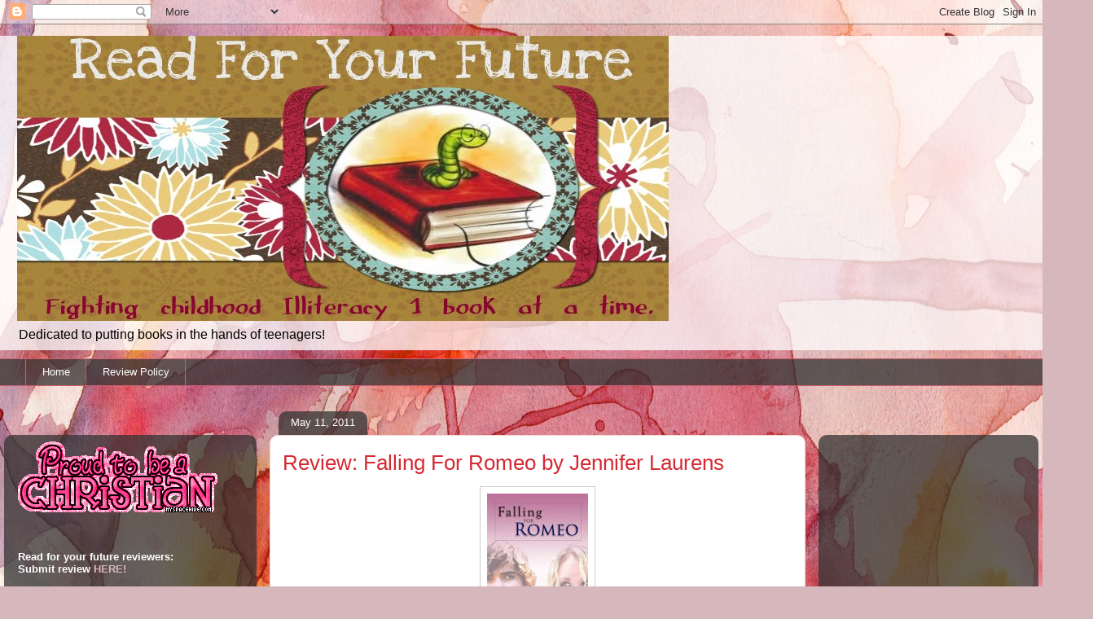

--- FILE ---
content_type: text/html; charset=UTF-8
request_url: https://readforyourfuture.blogspot.com/2011/05/review-falling-for-romeo-by-jennifer.html
body_size: 28398
content:
<!DOCTYPE html>
<html class='v2' dir='ltr' lang='en'>
<head>
<link href='https://www.blogger.com/static/v1/widgets/335934321-css_bundle_v2.css' rel='stylesheet' type='text/css'/>
<meta content='width=1100' name='viewport'/>
<meta content='text/html; charset=UTF-8' http-equiv='Content-Type'/>
<meta content='blogger' name='generator'/>
<link href='https://readforyourfuture.blogspot.com/favicon.ico' rel='icon' type='image/x-icon'/>
<link href='http://readforyourfuture.blogspot.com/2011/05/review-falling-for-romeo-by-jennifer.html' rel='canonical'/>
<link rel="alternate" type="application/atom+xml" title="Read For Your Future - Atom" href="https://readforyourfuture.blogspot.com/feeds/posts/default" />
<link rel="alternate" type="application/rss+xml" title="Read For Your Future - RSS" href="https://readforyourfuture.blogspot.com/feeds/posts/default?alt=rss" />
<link rel="service.post" type="application/atom+xml" title="Read For Your Future - Atom" href="https://www.blogger.com/feeds/1049176586879251549/posts/default" />

<link rel="alternate" type="application/atom+xml" title="Read For Your Future - Atom" href="https://readforyourfuture.blogspot.com/feeds/1898016679854367199/comments/default" />
<!--Can't find substitution for tag [blog.ieCssRetrofitLinks]-->
<link href='https://blogger.googleusercontent.com/img/b/R29vZ2xl/AVvXsEg4Ih4ptpvaaX8B4xE9O8Pbej3sKdVIQSki4Hampyp_-xUxhEUcnvHH7AA5PGLoXUHwFhlLLzbKhkJjf4M_jHWxp40TNU9MU4hVToZT4Ny69Tk9WC-WPLPEna9KTwUKyREMhlKF4c-szc73/s200/1641683.jpg' rel='image_src'/>
<meta content='http://readforyourfuture.blogspot.com/2011/05/review-falling-for-romeo-by-jennifer.html' property='og:url'/>
<meta content='Review: Falling For Romeo by Jennifer Laurens' property='og:title'/>
<meta content='Summary- John can have any girl he wants. Jennifer&#39;s  never been kissed.  Everybody thinks he&#39;s perfect. She&#39;s got issues with  pride and je...' property='og:description'/>
<meta content='https://blogger.googleusercontent.com/img/b/R29vZ2xl/AVvXsEg4Ih4ptpvaaX8B4xE9O8Pbej3sKdVIQSki4Hampyp_-xUxhEUcnvHH7AA5PGLoXUHwFhlLLzbKhkJjf4M_jHWxp40TNU9MU4hVToZT4Ny69Tk9WC-WPLPEna9KTwUKyREMhlKF4c-szc73/w1200-h630-p-k-no-nu/1641683.jpg' property='og:image'/>
<title>Read For Your Future: Review: Falling For Romeo by Jennifer Laurens</title>
<style id='page-skin-1' type='text/css'><!--
/*
-----------------------------------------------
Blogger Template Style
Name:     Awesome Inc.
Designer: Tina Chen
URL:      tinachen.org
----------------------------------------------- */
/* Content
----------------------------------------------- */
body {
font: normal normal 13px Arial, Tahoma, Helvetica, FreeSans, sans-serif;
color: #333333;
background: #d5b7bc url(//themes.googleusercontent.com/image?id=0BwVBOzw_-hbMOGFhZWQ3YjgtZGZiZC00ODlhLWFkNmQtMzRmZmQzMjAxNTY0) repeat-x fixed center center /* Credit:jusant (https://www.istockphoto.com/googleimages.php?id=5359589&amp;platform=blogger) */;
}
html body .content-outer {
min-width: 0;
max-width: 100%;
width: 100%;
}
a:link {
text-decoration: none;
color: #d52a33;
}
a:visited {
text-decoration: none;
color: #7d181e;
}
a:hover {
text-decoration: underline;
color: #d52a33;
}
.body-fauxcolumn-outer .cap-top {
position: absolute;
z-index: 1;
height: 276px;
width: 100%;
background: transparent none repeat-x scroll top left;
_background-image: none;
}
/* Columns
----------------------------------------------- */
.content-inner {
padding: 0;
}
.header-inner .section {
margin: 0 16px;
}
.tabs-inner .section {
margin: 0 16px;
}
.main-inner {
padding-top: 60px;
}
.main-inner .column-center-inner,
.main-inner .column-left-inner,
.main-inner .column-right-inner {
padding: 0 5px;
}
*+html body .main-inner .column-center-inner {
margin-top: -60px;
}
#layout .main-inner .column-center-inner {
margin-top: 0;
}
/* Header
----------------------------------------------- */
.header-outer {
margin: 14px 0 10px 0;
background: transparent url(//www.blogblog.com/1kt/awesomeinc/header_gradient_artsy.png) repeat scroll 0 0;
}
.Header h1 {
font: normal normal 38px Arial, Tahoma, Helvetica, FreeSans, sans-serif;
color: #333333;
text-shadow: 0 0 -1px #000000;
}
.Header h1 a {
color: #333333;
}
.Header .description {
font: normal normal 16px Arial, Tahoma, Helvetica, FreeSans, sans-serif;
color: #000000;
}
.header-inner .Header .titlewrapper,
.header-inner .Header .descriptionwrapper {
padding-left: 0;
padding-right: 0;
margin-bottom: 0;
}
.header-inner .Header .titlewrapper {
padding-top: 9px;
}
/* Tabs
----------------------------------------------- */
.tabs-outer {
overflow: hidden;
position: relative;
background: transparent url(//www.blogblog.com/1kt/awesomeinc/tabs_gradient_artsy.png) repeat scroll 0 0;
}
#layout .tabs-outer {
overflow: visible;
}
.tabs-cap-top, .tabs-cap-bottom {
position: absolute;
width: 100%;
border-top: 1px solid #ce5f70;
}
.tabs-cap-bottom {
bottom: 0;
}
.tabs-inner .widget li a {
display: inline-block;
margin: 0;
padding: .6em 1.5em;
font: normal normal 13px Arial, Tahoma, Helvetica, FreeSans, sans-serif;
color: #ffffff;
border-top: 1px solid #ce5f70;
border-bottom: 1px solid #ce5f70;
border-left: 1px solid #ce5f70;
height: 16px;
line-height: 16px;
}
.tabs-inner .widget li:last-child a {
border-right: 1px solid #ce5f70;
}
.tabs-inner .widget li.selected a, .tabs-inner .widget li a:hover {
background: #000000 url(//www.blogblog.com/1kt/awesomeinc/tabs_gradient_artsy.png) repeat-x scroll 0 -100px;
color: #ffffff;
}
/* Headings
----------------------------------------------- */
h2 {
font: normal bold 14px Arial, Tahoma, Helvetica, FreeSans, sans-serif;
color: #ffffff;
}
/* Widgets
----------------------------------------------- */
.main-inner .section {
margin: 0 27px;
padding: 0;
}
.main-inner .column-left-outer,
.main-inner .column-right-outer {
margin-top: 0;
}
#layout .main-inner .column-left-outer,
#layout .main-inner .column-right-outer {
margin-top: 0;
}
.main-inner .column-left-inner,
.main-inner .column-right-inner {
background: transparent url(//www.blogblog.com/1kt/awesomeinc/tabs_gradient_artsy.png) repeat 0 0;
-moz-box-shadow: 0 0 0 rgba(0, 0, 0, .2);
-webkit-box-shadow: 0 0 0 rgba(0, 0, 0, .2);
-goog-ms-box-shadow: 0 0 0 rgba(0, 0, 0, .2);
box-shadow: 0 0 0 rgba(0, 0, 0, .2);
-moz-border-radius: 10px;
-webkit-border-radius: 10px;
-goog-ms-border-radius: 10px;
border-radius: 10px;
}
#layout .main-inner .column-left-inner,
#layout .main-inner .column-right-inner {
margin-top: 0;
}
.sidebar .widget {
font: normal normal 13px Arial, Tahoma, Helvetica, FreeSans, sans-serif;
color: #ffffff;
}
.sidebar .widget a:link {
color: #dab7bc;
}
.sidebar .widget a:visited {
color: #dac399;
}
.sidebar .widget a:hover {
color: #dab7bc;
}
.sidebar .widget h2 {
text-shadow: 0 0 -1px #000000;
}
.main-inner .widget {
background-color: transparent;
border: 1px solid transparent;
padding: 0 0 15px;
margin: 20px -16px;
-moz-box-shadow: 0 0 0 rgba(0, 0, 0, .2);
-webkit-box-shadow: 0 0 0 rgba(0, 0, 0, .2);
-goog-ms-box-shadow: 0 0 0 rgba(0, 0, 0, .2);
box-shadow: 0 0 0 rgba(0, 0, 0, .2);
-moz-border-radius: 10px;
-webkit-border-radius: 10px;
-goog-ms-border-radius: 10px;
border-radius: 10px;
}
.main-inner .widget h2 {
margin: 0 -0;
padding: .6em 0 .5em;
border-bottom: 1px solid transparent;
}
.footer-inner .widget h2 {
padding: 0 0 .4em;
border-bottom: 1px solid transparent;
}
.main-inner .widget h2 + div, .footer-inner .widget h2 + div {
border-top: 0 solid transparent;
padding-top: 8px;
}
.main-inner .widget .widget-content {
margin: 0 -0;
padding: 7px 0 0;
}
.main-inner .widget ul, .main-inner .widget #ArchiveList ul.flat {
margin: -8px -15px 0;
padding: 0;
list-style: none;
}
.main-inner .widget #ArchiveList {
margin: -8px 0 0;
}
.main-inner .widget ul li, .main-inner .widget #ArchiveList ul.flat li {
padding: .5em 15px;
text-indent: 0;
color: #ffffff;
border-top: 0 solid transparent;
border-bottom: 1px solid transparent;
}
.main-inner .widget #ArchiveList ul li {
padding-top: .25em;
padding-bottom: .25em;
}
.main-inner .widget ul li:first-child, .main-inner .widget #ArchiveList ul.flat li:first-child {
border-top: none;
}
.main-inner .widget ul li:last-child, .main-inner .widget #ArchiveList ul.flat li:last-child {
border-bottom: none;
}
.post-body {
position: relative;
}
.main-inner .widget .post-body ul {
padding: 0 2.5em;
margin: .5em 0;
list-style: disc;
}
.main-inner .widget .post-body ul li {
padding: 0.25em 0;
margin-bottom: .25em;
color: #333333;
border: none;
}
.footer-inner .widget ul {
padding: 0;
list-style: none;
}
.widget .zippy {
color: #ffffff;
}
/* Posts
----------------------------------------------- */
body .main-inner .Blog {
padding: 0;
margin-bottom: 1em;
background-color: transparent;
border: none;
-moz-box-shadow: 0 0 0 rgba(0, 0, 0, 0);
-webkit-box-shadow: 0 0 0 rgba(0, 0, 0, 0);
-goog-ms-box-shadow: 0 0 0 rgba(0, 0, 0, 0);
box-shadow: 0 0 0 rgba(0, 0, 0, 0);
}
.main-inner .section:last-child .Blog:last-child {
padding: 0;
margin-bottom: 1em;
}
.main-inner .widget h2.date-header {
margin: 0 -15px 1px;
padding: 0 0 0 0;
font: normal normal 13px Arial, Tahoma, Helvetica, FreeSans, sans-serif;
color: #ffffff;
background: transparent url(//www.blogblog.com/1kt/awesomeinc/tabs_gradient_artsy.png) repeat fixed center center;
border-top: 0 solid transparent;
border-bottom: 1px solid transparent;
-moz-border-radius-topleft: 10px;
-moz-border-radius-topright: 10px;
-webkit-border-top-left-radius: 10px;
-webkit-border-top-right-radius: 10px;
border-top-left-radius: 10px;
border-top-right-radius: 10px;
position: absolute;
bottom: 100%;
left: 25px;
text-shadow: 0 0 -1px #000000;
}
.main-inner .widget h2.date-header span {
font: normal normal 13px Arial, Tahoma, Helvetica, FreeSans, sans-serif;
display: block;
padding: .5em 15px;
border-left: 0 solid transparent;
border-right: 0 solid transparent;
}
.date-outer {
position: relative;
margin: 60px 0 20px;
padding: 0 15px;
background-color: #ffffff;
border: 1px solid #f4d3cc;
-moz-box-shadow: 0 0 0 rgba(0, 0, 0, .2);
-webkit-box-shadow: 0 0 0 rgba(0, 0, 0, .2);
-goog-ms-box-shadow: 0 0 0 rgba(0, 0, 0, .2);
box-shadow: 0 0 0 rgba(0, 0, 0, .2);
-moz-border-radius: 10px;
-webkit-border-radius: 10px;
-goog-ms-border-radius: 10px;
border-radius: 10px;
}
.date-outer:first-child {
margin-top: 0;
}
.date-outer:last-child {
margin-bottom: 0;
-moz-border-radius-bottomleft: 0;
-moz-border-radius-bottomright: 0;
-webkit-border-bottom-left-radius: 0;
-webkit-border-bottom-right-radius: 0;
-goog-ms-border-bottom-left-radius: 0;
-goog-ms-border-bottom-right-radius: 0;
border-bottom-left-radius: 0;
border-bottom-right-radius: 0;
}
.date-posts {
margin: 0 -0;
padding: 0 0;
clear: both;
}
.post-outer, .inline-ad {
border-top: 1px solid #f4d3cc;
margin: 0 -0;
padding: 15px 0;
}
.post-outer {
padding-bottom: 10px;
}
.post-outer:first-child {
padding-top: 10px;
border-top: none;
}
.post-outer:last-child, .inline-ad:last-child {
border-bottom: none;
}
.post-body {
position: relative;
}
.post-body img {
padding: 8px;
background: #ffffff;
border: 1px solid #cccccc;
-moz-box-shadow: 0 0 0 rgba(0, 0, 0, .2);
-webkit-box-shadow: 0 0 0 rgba(0, 0, 0, .2);
box-shadow: 0 0 0 rgba(0, 0, 0, .2);
-moz-border-radius: 0;
-webkit-border-radius: 0;
border-radius: 0;
}
h3.post-title, h4 {
font: normal normal 26px Arial, Tahoma, Helvetica, FreeSans, sans-serif;
color: #d52a33;
}
h3.post-title a {
font: normal normal 26px Arial, Tahoma, Helvetica, FreeSans, sans-serif;
color: #d52a33;
}
h3.post-title a:hover {
color: #d52a33;
text-decoration: underline;
}
.post-header {
margin: 0 0 1em;
}
.post-body {
line-height: 1.4;
}
.post-outer h2 {
color: #333333;
}
.post-footer {
margin: 1.5em 0 0;
}
#blog-pager {
padding: 15px;
font-size: 120%;
background-color: #ffffff;
border: 1px solid transparent;
-moz-box-shadow: 0 0 0 rgba(0, 0, 0, .2);
-webkit-box-shadow: 0 0 0 rgba(0, 0, 0, .2);
-goog-ms-box-shadow: 0 0 0 rgba(0, 0, 0, .2);
box-shadow: 0 0 0 rgba(0, 0, 0, .2);
-moz-border-radius: 10px;
-webkit-border-radius: 10px;
-goog-ms-border-radius: 10px;
border-radius: 10px;
-moz-border-radius-topleft: 0;
-moz-border-radius-topright: 0;
-webkit-border-top-left-radius: 0;
-webkit-border-top-right-radius: 0;
-goog-ms-border-top-left-radius: 0;
-goog-ms-border-top-right-radius: 0;
border-top-left-radius: 0;
border-top-right-radius-topright: 0;
margin-top: 0;
}
.blog-feeds, .post-feeds {
margin: 1em 0;
text-align: center;
color: #333333;
}
.blog-feeds a, .post-feeds a {
color: #ffffff;
}
.blog-feeds a:visited, .post-feeds a:visited {
color: #ffffff;
}
.blog-feeds a:hover, .post-feeds a:hover {
color: #ffffff;
}
.post-outer .comments {
margin-top: 2em;
}
/* Comments
----------------------------------------------- */
.comments .comments-content .icon.blog-author {
background-repeat: no-repeat;
background-image: url([data-uri]);
}
.comments .comments-content .loadmore a {
border-top: 1px solid #ce5f70;
border-bottom: 1px solid #ce5f70;
}
.comments .continue {
border-top: 2px solid #ce5f70;
}
/* Footer
----------------------------------------------- */
.footer-outer {
margin: -0 0 -1px;
padding: 0 0 0;
color: #333333;
overflow: hidden;
}
.footer-fauxborder-left {
border-top: 1px solid transparent;
background: transparent url(//www.blogblog.com/1kt/awesomeinc/header_gradient_artsy.png) repeat scroll 0 0;
-moz-box-shadow: 0 0 0 rgba(0, 0, 0, .2);
-webkit-box-shadow: 0 0 0 rgba(0, 0, 0, .2);
-goog-ms-box-shadow: 0 0 0 rgba(0, 0, 0, .2);
box-shadow: 0 0 0 rgba(0, 0, 0, .2);
margin: 0 -0;
}
/* Mobile
----------------------------------------------- */
body.mobile {
background-size: 100% auto;
}
.mobile .body-fauxcolumn-outer {
background: transparent none repeat scroll top left;
}
*+html body.mobile .main-inner .column-center-inner {
margin-top: 0;
}
.mobile .main-inner .widget {
padding: 0 0 15px;
}
.mobile .main-inner .widget h2 + div,
.mobile .footer-inner .widget h2 + div {
border-top: none;
padding-top: 0;
}
.mobile .footer-inner .widget h2 {
padding: 0.5em 0;
border-bottom: none;
}
.mobile .main-inner .widget .widget-content {
margin: 0;
padding: 7px 0 0;
}
.mobile .main-inner .widget ul,
.mobile .main-inner .widget #ArchiveList ul.flat {
margin: 0 -15px 0;
}
.mobile .main-inner .widget h2.date-header {
left: 0;
}
.mobile .date-header span {
padding: 0.4em 0;
}
.mobile .date-outer:first-child {
margin-bottom: 0;
border: 1px solid #f4d3cc;
-moz-border-radius-topleft: 10px;
-moz-border-radius-topright: 10px;
-webkit-border-top-left-radius: 10px;
-webkit-border-top-right-radius: 10px;
-goog-ms-border-top-left-radius: 10px;
-goog-ms-border-top-right-radius: 10px;
border-top-left-radius: 10px;
border-top-right-radius: 10px;
}
.mobile .date-outer {
border-color: #f4d3cc;
border-width: 0 1px 1px;
}
.mobile .date-outer:last-child {
margin-bottom: 0;
}
.mobile .main-inner {
padding: 0;
}
.mobile .header-inner .section {
margin: 0;
}
.mobile .post-outer, .mobile .inline-ad {
padding: 5px 0;
}
.mobile .tabs-inner .section {
margin: 0 10px;
}
.mobile .main-inner .widget h2 {
margin: 0;
padding: 0;
}
.mobile .main-inner .widget h2.date-header span {
padding: 0;
}
.mobile .main-inner .widget .widget-content {
margin: 0;
padding: 7px 0 0;
}
.mobile #blog-pager {
border: 1px solid transparent;
background: transparent url(//www.blogblog.com/1kt/awesomeinc/header_gradient_artsy.png) repeat scroll 0 0;
}
.mobile .main-inner .column-left-inner,
.mobile .main-inner .column-right-inner {
background: transparent url(//www.blogblog.com/1kt/awesomeinc/tabs_gradient_artsy.png) repeat 0 0;
-moz-box-shadow: none;
-webkit-box-shadow: none;
-goog-ms-box-shadow: none;
box-shadow: none;
}
.mobile .date-posts {
margin: 0;
padding: 0;
}
.mobile .footer-fauxborder-left {
margin: 0;
border-top: inherit;
}
.mobile .main-inner .section:last-child .Blog:last-child {
margin-bottom: 0;
}
.mobile-index-contents {
color: #333333;
}
.mobile .mobile-link-button {
background: #d52a33 url(//www.blogblog.com/1kt/awesomeinc/tabs_gradient_artsy.png) repeat scroll 0 0;
}
.mobile-link-button a:link, .mobile-link-button a:visited {
color: #ffffff;
}
.mobile .tabs-inner .PageList .widget-content {
background: transparent;
border-top: 1px solid;
border-color: #ce5f70;
color: #ffffff;
}
.mobile .tabs-inner .PageList .widget-content .pagelist-arrow {
border-left: 1px solid #ce5f70;
}

--></style>
<style id='template-skin-1' type='text/css'><!--
body {
min-width: 1270px;
}
.content-outer, .content-fauxcolumn-outer, .region-inner {
min-width: 1270px;
max-width: 1270px;
_width: 1270px;
}
.main-inner .columns {
padding-left: 310px;
padding-right: 270px;
}
.main-inner .fauxcolumn-center-outer {
left: 310px;
right: 270px;
/* IE6 does not respect left and right together */
_width: expression(this.parentNode.offsetWidth -
parseInt("310px") -
parseInt("270px") + 'px');
}
.main-inner .fauxcolumn-left-outer {
width: 310px;
}
.main-inner .fauxcolumn-right-outer {
width: 270px;
}
.main-inner .column-left-outer {
width: 310px;
right: 100%;
margin-left: -310px;
}
.main-inner .column-right-outer {
width: 270px;
margin-right: -270px;
}
#layout {
min-width: 0;
}
#layout .content-outer {
min-width: 0;
width: 800px;
}
#layout .region-inner {
min-width: 0;
width: auto;
}
body#layout div.add_widget {
padding: 8px;
}
body#layout div.add_widget a {
margin-left: 32px;
}
--></style>
<style>
    body {background-image:url(\/\/themes.googleusercontent.com\/image?id=0BwVBOzw_-hbMOGFhZWQ3YjgtZGZiZC00ODlhLWFkNmQtMzRmZmQzMjAxNTY0);}
    
@media (max-width: 200px) { body {background-image:url(\/\/themes.googleusercontent.com\/image?id=0BwVBOzw_-hbMOGFhZWQ3YjgtZGZiZC00ODlhLWFkNmQtMzRmZmQzMjAxNTY0&options=w200);}}
@media (max-width: 400px) and (min-width: 201px) { body {background-image:url(\/\/themes.googleusercontent.com\/image?id=0BwVBOzw_-hbMOGFhZWQ3YjgtZGZiZC00ODlhLWFkNmQtMzRmZmQzMjAxNTY0&options=w400);}}
@media (max-width: 800px) and (min-width: 401px) { body {background-image:url(\/\/themes.googleusercontent.com\/image?id=0BwVBOzw_-hbMOGFhZWQ3YjgtZGZiZC00ODlhLWFkNmQtMzRmZmQzMjAxNTY0&options=w800);}}
@media (max-width: 1200px) and (min-width: 801px) { body {background-image:url(\/\/themes.googleusercontent.com\/image?id=0BwVBOzw_-hbMOGFhZWQ3YjgtZGZiZC00ODlhLWFkNmQtMzRmZmQzMjAxNTY0&options=w1200);}}
/* Last tag covers anything over one higher than the previous max-size cap. */
@media (min-width: 1201px) { body {background-image:url(\/\/themes.googleusercontent.com\/image?id=0BwVBOzw_-hbMOGFhZWQ3YjgtZGZiZC00ODlhLWFkNmQtMzRmZmQzMjAxNTY0&options=w1600);}}
  </style>
<link href='https://www.blogger.com/dyn-css/authorization.css?targetBlogID=1049176586879251549&amp;zx=f205591b-50a0-45f8-b64f-894ca7500f51' media='none' onload='if(media!=&#39;all&#39;)media=&#39;all&#39;' rel='stylesheet'/><noscript><link href='https://www.blogger.com/dyn-css/authorization.css?targetBlogID=1049176586879251549&amp;zx=f205591b-50a0-45f8-b64f-894ca7500f51' rel='stylesheet'/></noscript>
<meta name='google-adsense-platform-account' content='ca-host-pub-1556223355139109'/>
<meta name='google-adsense-platform-domain' content='blogspot.com'/>

</head>
<body class='loading variant-artsy'>
<div class='navbar section' id='navbar' name='Navbar'><div class='widget Navbar' data-version='1' id='Navbar1'><script type="text/javascript">
    function setAttributeOnload(object, attribute, val) {
      if(window.addEventListener) {
        window.addEventListener('load',
          function(){ object[attribute] = val; }, false);
      } else {
        window.attachEvent('onload', function(){ object[attribute] = val; });
      }
    }
  </script>
<div id="navbar-iframe-container"></div>
<script type="text/javascript" src="https://apis.google.com/js/platform.js"></script>
<script type="text/javascript">
      gapi.load("gapi.iframes:gapi.iframes.style.bubble", function() {
        if (gapi.iframes && gapi.iframes.getContext) {
          gapi.iframes.getContext().openChild({
              url: 'https://www.blogger.com/navbar/1049176586879251549?po\x3d1898016679854367199\x26origin\x3dhttps://readforyourfuture.blogspot.com',
              where: document.getElementById("navbar-iframe-container"),
              id: "navbar-iframe"
          });
        }
      });
    </script><script type="text/javascript">
(function() {
var script = document.createElement('script');
script.type = 'text/javascript';
script.src = '//pagead2.googlesyndication.com/pagead/js/google_top_exp.js';
var head = document.getElementsByTagName('head')[0];
if (head) {
head.appendChild(script);
}})();
</script>
</div></div>
<div class='body-fauxcolumns'>
<div class='fauxcolumn-outer body-fauxcolumn-outer'>
<div class='cap-top'>
<div class='cap-left'></div>
<div class='cap-right'></div>
</div>
<div class='fauxborder-left'>
<div class='fauxborder-right'></div>
<div class='fauxcolumn-inner'>
</div>
</div>
<div class='cap-bottom'>
<div class='cap-left'></div>
<div class='cap-right'></div>
</div>
</div>
</div>
<div class='content'>
<div class='content-fauxcolumns'>
<div class='fauxcolumn-outer content-fauxcolumn-outer'>
<div class='cap-top'>
<div class='cap-left'></div>
<div class='cap-right'></div>
</div>
<div class='fauxborder-left'>
<div class='fauxborder-right'></div>
<div class='fauxcolumn-inner'>
</div>
</div>
<div class='cap-bottom'>
<div class='cap-left'></div>
<div class='cap-right'></div>
</div>
</div>
</div>
<div class='content-outer'>
<div class='content-cap-top cap-top'>
<div class='cap-left'></div>
<div class='cap-right'></div>
</div>
<div class='fauxborder-left content-fauxborder-left'>
<div class='fauxborder-right content-fauxborder-right'></div>
<div class='content-inner'>
<header>
<div class='header-outer'>
<div class='header-cap-top cap-top'>
<div class='cap-left'></div>
<div class='cap-right'></div>
</div>
<div class='fauxborder-left header-fauxborder-left'>
<div class='fauxborder-right header-fauxborder-right'></div>
<div class='region-inner header-inner'>
<div class='header section' id='header' name='Header'><div class='widget Header' data-version='1' id='Header1'>
<div id='header-inner'>
<a href='https://readforyourfuture.blogspot.com/' style='display: block'>
<img alt="Read For Your Future" height="350px; " id="Header1_headerimg" src="//1.bp.blogspot.com/_XlTV8Ud1bME/TK559gbCF_I/AAAAAAAAAIs/usUhw-K5J4E/S1600-R/read+banner+2.jpg" style="display: block" width="800px; ">
</a>
<div class='descriptionwrapper'>
<p class='description'><span>Dedicated to putting books in the hands of teenagers!</span></p>
</div>
</div>
</div></div>
</div>
</div>
<div class='header-cap-bottom cap-bottom'>
<div class='cap-left'></div>
<div class='cap-right'></div>
</div>
</div>
</header>
<div class='tabs-outer'>
<div class='tabs-cap-top cap-top'>
<div class='cap-left'></div>
<div class='cap-right'></div>
</div>
<div class='fauxborder-left tabs-fauxborder-left'>
<div class='fauxborder-right tabs-fauxborder-right'></div>
<div class='region-inner tabs-inner'>
<div class='tabs section' id='crosscol' name='Cross-Column'><div class='widget PageList' data-version='1' id='PageList1'>
<h2>Pages</h2>
<div class='widget-content'>
<ul>
<li>
<a href='https://readforyourfuture.blogspot.com/'>Home</a>
</li>
<li>
<a href='https://readforyourfuture.blogspot.com/p/review-policy.html'>Review Policy</a>
</li>
</ul>
<div class='clear'></div>
</div>
</div></div>
<div class='tabs no-items section' id='crosscol-overflow' name='Cross-Column 2'></div>
</div>
</div>
<div class='tabs-cap-bottom cap-bottom'>
<div class='cap-left'></div>
<div class='cap-right'></div>
</div>
</div>
<div class='main-outer'>
<div class='main-cap-top cap-top'>
<div class='cap-left'></div>
<div class='cap-right'></div>
</div>
<div class='fauxborder-left main-fauxborder-left'>
<div class='fauxborder-right main-fauxborder-right'></div>
<div class='region-inner main-inner'>
<div class='columns fauxcolumns'>
<div class='fauxcolumn-outer fauxcolumn-center-outer'>
<div class='cap-top'>
<div class='cap-left'></div>
<div class='cap-right'></div>
</div>
<div class='fauxborder-left'>
<div class='fauxborder-right'></div>
<div class='fauxcolumn-inner'>
</div>
</div>
<div class='cap-bottom'>
<div class='cap-left'></div>
<div class='cap-right'></div>
</div>
</div>
<div class='fauxcolumn-outer fauxcolumn-left-outer'>
<div class='cap-top'>
<div class='cap-left'></div>
<div class='cap-right'></div>
</div>
<div class='fauxborder-left'>
<div class='fauxborder-right'></div>
<div class='fauxcolumn-inner'>
</div>
</div>
<div class='cap-bottom'>
<div class='cap-left'></div>
<div class='cap-right'></div>
</div>
</div>
<div class='fauxcolumn-outer fauxcolumn-right-outer'>
<div class='cap-top'>
<div class='cap-left'></div>
<div class='cap-right'></div>
</div>
<div class='fauxborder-left'>
<div class='fauxborder-right'></div>
<div class='fauxcolumn-inner'>
</div>
</div>
<div class='cap-bottom'>
<div class='cap-left'></div>
<div class='cap-right'></div>
</div>
</div>
<!-- corrects IE6 width calculation -->
<div class='columns-inner'>
<div class='column-center-outer'>
<div class='column-center-inner'>
<div class='main section' id='main' name='Main'><div class='widget Blog' data-version='1' id='Blog1'>
<div class='blog-posts hfeed'>

          <div class="date-outer">
        
<h2 class='date-header'><span>May 11, 2011</span></h2>

          <div class="date-posts">
        
<div class='post-outer'>
<div class='post hentry uncustomized-post-template' itemprop='blogPost' itemscope='itemscope' itemtype='http://schema.org/BlogPosting'>
<meta content='https://blogger.googleusercontent.com/img/b/R29vZ2xl/AVvXsEg4Ih4ptpvaaX8B4xE9O8Pbej3sKdVIQSki4Hampyp_-xUxhEUcnvHH7AA5PGLoXUHwFhlLLzbKhkJjf4M_jHWxp40TNU9MU4hVToZT4Ny69Tk9WC-WPLPEna9KTwUKyREMhlKF4c-szc73/s200/1641683.jpg' itemprop='image_url'/>
<meta content='1049176586879251549' itemprop='blogId'/>
<meta content='1898016679854367199' itemprop='postId'/>
<a name='1898016679854367199'></a>
<h3 class='post-title entry-title' itemprop='name'>
Review: Falling For Romeo by Jennifer Laurens
</h3>
<div class='post-header'>
<div class='post-header-line-1'></div>
</div>
<div class='post-body entry-content' id='post-body-1898016679854367199' itemprop='description articleBody'>
<div class="separator" style="clear: both; text-align: center;"><a href="https://blogger.googleusercontent.com/img/b/R29vZ2xl/AVvXsEg4Ih4ptpvaaX8B4xE9O8Pbej3sKdVIQSki4Hampyp_-xUxhEUcnvHH7AA5PGLoXUHwFhlLLzbKhkJjf4M_jHWxp40TNU9MU4hVToZT4Ny69Tk9WC-WPLPEna9KTwUKyREMhlKF4c-szc73/s1600/1641683.jpg" imageanchor="1" style="margin-left: 1em; margin-right: 1em;"><img border="0" height="200" src="https://blogger.googleusercontent.com/img/b/R29vZ2xl/AVvXsEg4Ih4ptpvaaX8B4xE9O8Pbej3sKdVIQSki4Hampyp_-xUxhEUcnvHH7AA5PGLoXUHwFhlLLzbKhkJjf4M_jHWxp40TNU9MU4hVToZT4Ny69Tk9WC-WPLPEna9KTwUKyREMhlKF4c-szc73/s200/1641683.jpg" width="124" /></a></div><div class="separator" style="clear: both; text-align: center;">Summary-</div><div class="separator" style="clear: both; text-align: center;"><span id="freeText6963755054851878713">John can have any girl he wants. Jennifer's  never been kissed. <br />
Everybody thinks he's perfect. She's got issues with  pride and jealousy.<br />
They were best friends-once. Now, they're playing Romeo  and Juliet. Virgin lips Jennifer must have her first kiss on stage with John,  the guy every girl in school wants. The pressure and tension build along with  each staged kiss. Both are shocked when feelings bloom. Can either tell which  kisses are real and which are for show?</span></div><div class="separator" style="clear: both; text-align: center;"><br />
</div><div class="separator" style="clear: both; text-align: center;"><span>Review-</span></div><div class="separator" style="clear: both; text-align: center;"><span>This book was Phenomenal, kept me on the edge of my seat the entire time.  The author created a world you can picture in your mind it was just  fascinating.^^</span></div><div>&nbsp;</div><div>Publisher-Grove Creek Publishing</div><div>My Score: 5 Stars</div><div>Reviewed by~ Cheyanna Byrd (Student at Franklin High School)</div>
<div style='clear: both;'></div>
</div>
<div class='post-footer'>
<div class='post-footer-line post-footer-line-1'>
<span class='post-author vcard'>
Posted by
<span class='fn' itemprop='author' itemscope='itemscope' itemtype='http://schema.org/Person'>
<meta content='https://www.blogger.com/profile/08099781660339380505' itemprop='url'/>
<a class='g-profile' href='https://www.blogger.com/profile/08099781660339380505' rel='author' title='author profile'>
<span itemprop='name'>Read for your future!</span>
</a>
</span>
</span>
<span class='post-timestamp'>
at
<meta content='http://readforyourfuture.blogspot.com/2011/05/review-falling-for-romeo-by-jennifer.html' itemprop='url'/>
<a class='timestamp-link' href='https://readforyourfuture.blogspot.com/2011/05/review-falling-for-romeo-by-jennifer.html' rel='bookmark' title='permanent link'><abbr class='published' itemprop='datePublished' title='2011-05-11T23:23:00-04:00'>11:23&#8239;PM</abbr></a>
</span>
<span class='post-comment-link'>
</span>
<span class='post-icons'>
<span class='item-action'>
<a href='https://www.blogger.com/email-post/1049176586879251549/1898016679854367199' title='Email Post'>
<img alt='' class='icon-action' height='13' src='https://resources.blogblog.com/img/icon18_email.gif' width='18'/>
</a>
</span>
<span class='item-control blog-admin pid-1357675357'>
<a href='https://www.blogger.com/post-edit.g?blogID=1049176586879251549&postID=1898016679854367199&from=pencil' title='Edit Post'>
<img alt='' class='icon-action' height='18' src='https://resources.blogblog.com/img/icon18_edit_allbkg.gif' width='18'/>
</a>
</span>
</span>
<div class='post-share-buttons goog-inline-block'>
<a class='goog-inline-block share-button sb-email' href='https://www.blogger.com/share-post.g?blogID=1049176586879251549&postID=1898016679854367199&target=email' target='_blank' title='Email This'><span class='share-button-link-text'>Email This</span></a><a class='goog-inline-block share-button sb-blog' href='https://www.blogger.com/share-post.g?blogID=1049176586879251549&postID=1898016679854367199&target=blog' onclick='window.open(this.href, "_blank", "height=270,width=475"); return false;' target='_blank' title='BlogThis!'><span class='share-button-link-text'>BlogThis!</span></a><a class='goog-inline-block share-button sb-twitter' href='https://www.blogger.com/share-post.g?blogID=1049176586879251549&postID=1898016679854367199&target=twitter' target='_blank' title='Share to X'><span class='share-button-link-text'>Share to X</span></a><a class='goog-inline-block share-button sb-facebook' href='https://www.blogger.com/share-post.g?blogID=1049176586879251549&postID=1898016679854367199&target=facebook' onclick='window.open(this.href, "_blank", "height=430,width=640"); return false;' target='_blank' title='Share to Facebook'><span class='share-button-link-text'>Share to Facebook</span></a><a class='goog-inline-block share-button sb-pinterest' href='https://www.blogger.com/share-post.g?blogID=1049176586879251549&postID=1898016679854367199&target=pinterest' target='_blank' title='Share to Pinterest'><span class='share-button-link-text'>Share to Pinterest</span></a>
</div>
</div>
<div class='post-footer-line post-footer-line-2'>
<span class='post-labels'>
</span>
</div>
<div class='post-footer-line post-footer-line-3'>
<span class='post-location'>
</span>
</div>
</div>
</div>
<div class='comments' id='comments'>
<a name='comments'></a>
<h4>No comments:</h4>
<div id='Blog1_comments-block-wrapper'>
<dl class='avatar-comment-indent' id='comments-block'>
</dl>
</div>
<p class='comment-footer'>
<div class='comment-form'>
<a name='comment-form'></a>
<h4 id='comment-post-message'>Post a Comment</h4>
<p>Thank you for stopping by and taking the time to comment! I do read every comment and appreciate them :)</p>
<a href='https://www.blogger.com/comment/frame/1049176586879251549?po=1898016679854367199&hl=en&saa=85391&origin=https://readforyourfuture.blogspot.com' id='comment-editor-src'></a>
<iframe allowtransparency='true' class='blogger-iframe-colorize blogger-comment-from-post' frameborder='0' height='410px' id='comment-editor' name='comment-editor' src='' width='100%'></iframe>
<script src='https://www.blogger.com/static/v1/jsbin/2830521187-comment_from_post_iframe.js' type='text/javascript'></script>
<script type='text/javascript'>
      BLOG_CMT_createIframe('https://www.blogger.com/rpc_relay.html');
    </script>
</div>
</p>
</div>
</div>

        </div></div>
      
</div>
<div class='blog-pager' id='blog-pager'>
<span id='blog-pager-newer-link'>
<a class='blog-pager-newer-link' href='https://readforyourfuture.blogspot.com/2011/05/review-blood-of-werewolf-blood-series-1.html' id='Blog1_blog-pager-newer-link' title='Newer Post'>Newer Post</a>
</span>
<span id='blog-pager-older-link'>
<a class='blog-pager-older-link' href='https://readforyourfuture.blogspot.com/2011/05/review-blood-destiny-blood-curse-series.html' id='Blog1_blog-pager-older-link' title='Older Post'>Older Post</a>
</span>
<a class='home-link' href='https://readforyourfuture.blogspot.com/'>Home</a>
</div>
<div class='clear'></div>
<div class='post-feeds'>
<div class='feed-links'>
Subscribe to:
<a class='feed-link' href='https://readforyourfuture.blogspot.com/feeds/1898016679854367199/comments/default' target='_blank' type='application/atom+xml'>Post Comments (Atom)</a>
</div>
</div>
</div></div>
</div>
</div>
<div class='column-left-outer'>
<div class='column-left-inner'>
<aside>
<div class='sidebar section' id='sidebar-left-1'><div class='widget HTML' data-version='1' id='HTML7'>
<div class='widget-content'>
<a href="http://photobucket.com/images/proud%20christian" target="_blank"><img src="https://lh3.googleusercontent.com/blogger_img_proxy/AEn0k_uPmbTB6BUH6e4AdfIqPRP9p737nVslc1AiU_7gQV33dRz8gddWsiQeBh1Md57hXJ30kgKMY9h7uBo7Cnqhadqnn9qU9A00fBDQXTwbV1hInQ9ZuqxWdw5YT-1eto1r5nJ0R4Rdqqgj6Rbn=s0-d" border="0" alt="proud christian photo: Proud Christian ptbachristian2.gif"></a>
</div>
<div class='clear'></div>
</div><div class='widget Text' data-version='1' id='Text2'>
<div class='widget-content'>
<strong>Read for your future reviewers:</strong><br/><strong>Submit review <a href="https://docs.google.com/spreadsheet/viewform?fromEmail=true&amp;formkey=dFYtRndXemdfVVZVekFqd01faV8ydmc6MQ">HERE! </a><a href="https://docs.google.com/spreadsheet/viewform?fromEmail=true&amp;formkey=dFYtRndXemdfVVZVekFqd01faV8ydmc6MQ"></a></strong><br/>
</div>
<div class='clear'></div>
</div><div class='widget HTML' data-version='1' id='HTML11'>
<div class='widget-content'>
<a href="http://s911.photobucket.com/albums/ac314/internetgranny/Decorated%20images/?action=view&amp;current=proud2b.gif" target="_blank"><img src="https://lh3.googleusercontent.com/blogger_img_proxy/AEn0k_vQVotb-Yxz4CCiATpavVy41GZ2Ac4YMad7QG0ggfusqr5MYm73GgRJl5THHqywlvhRKiCwXY3kMghf8T_2GaZnXrygWFRK85JXyOAr8LbxZGGUw62hdU5DoTvK0t7BCscMouoRPwoMJHSy-hP2VwxPWdXaJezH2y5g=s0-d" border="0" alt="Photobucket"></a>
</div>
<div class='clear'></div>
</div><div class='widget Stats' data-version='1' id='Stats1'>
<h2>Total Pageviews</h2>
<div class='widget-content'>
<div id='Stats1_content' style='display: none;'>
<span class='counter-wrapper text-counter-wrapper' id='Stats1_totalCount'>
</span>
<div class='clear'></div>
</div>
</div>
</div><div class='widget HTML' data-version='1' id='HTML10'>
<div class='widget-content'>
<img src="https://s2.netgalley.com/badge/ac7a2d4060ccd4cef52fbbeb618965832c603d00" width="80" height="80" alt="Challenge Participant" title="Challenge Participant"/>
</div>
<div class='clear'></div>
</div><div class='widget Image' data-version='1' id='Image3'>
<h2>Lora's Currently Reading</h2>
<div class='widget-content'>
<a href='https://www.goodreads.com/book/show/25494343-lady-midnight?ac=1&from_search=1&from_nav=true'>
<img alt='Lora&#39;s Currently Reading' height='246' id='Image3_img' src='https://blogger.googleusercontent.com/img/b/R29vZ2xl/AVvXsEjlQEqJTPMp5XJuaTZ6K_UfEo1yKUs351zREIkgyG-NU_XiEdI3ZvUiJ57yJnl5gg_bhrzT1Z3H-IHXNHkcHNwDNKbxMSXXM0Eq4Oy17TgD5NBHdwAFSs8-1ynrcukvOxquxS6LAMbLl-bN/s246/25494343.jpg' width='162'/>
</a>
<br/>
<span class='caption'>Lady Midnight (The Dark Artifices #1) by Cassandra Clare</span>
</div>
<div class='clear'></div>
</div><div class='widget Image' data-version='1' id='Image8'>
<h2>Cindi's Currently Reading</h2>
<div class='widget-content'>
<a href='https://www.goodreads.com/book/show/18114594-divided-we-fall?from_search=true&search_version=service'>
<img alt='Cindi&#39;s Currently Reading' height='246' id='Image8_img' src='https://blogger.googleusercontent.com/img/b/R29vZ2xl/AVvXsEiRblXnC_laL4f7aRTY7bwwhqriMmyyPOkbSicF-2rp-MRa-l0gTeRQUo3vaoQVa9EEjEl-cK3LbMAXDJ5-3ER9jehKKo-o27oy1t5i7hIzygtIBcRef3o391Kknq2GMFycnZl2DP1zPhPM/s246/divided+we+fall.jpg' width='163'/>
</a>
<br/>
<span class='caption'>Divided We Fall by Trent Reedy</span>
</div>
<div class='clear'></div>
</div>
<div class='widget Text' data-version='1' id='Text1'>
<h2 class='title'>Rating System</h2>
<div class='widget-content'>
5 Stars-Highly Recommend!<br/>4.5 Stars-Great Book<br/>4 Stars- Good Book<br/>3.5 Stars- Borrow the book<br/>3 Stars- Just Ok Book<br/>2 Stars- Bad Book<br/>1 Star-Didnt bother to finish<br/><br/><br/><br/>
</div>
<div class='clear'></div>
</div><div class='widget Image' data-version='1' id='Image18'>
<div class='widget-content'>
<img alt='' height='111' id='Image18_img' src='https://blogger.googleusercontent.com/img/b/R29vZ2xl/AVvXsEhFse3ai87_nI5EcDJsZe21lJqG5tv0lPet06Na5S-akDhAw_ciuvCLHh-lGIPGZ03RuQcfc7vC9Wet-WpQVrFxDsDinB0jDVCcwKBx6CwOLAlOf_1vK0A_kAk-jUCezQmJGoROcNqZ2jjK/s300/hopes-decree.jpg' width='300'/>
<br/>
</div>
<div class='clear'></div>
</div><div class='widget HTML' data-version='1' id='HTML5'>
<div class='widget-content'>
<a href="http://juliekagawa.blogspot.com/"><img src="https://lh3.googleusercontent.com/blogger_img_proxy/AEn0k_tBIGkRBjerh8rO5IGcPiyx0-Cc2Or98hQCD11LIdQmriZKXppVej40DrSRwZw9pTF0pn9VYz3K_xmWHeRp8fnuoMirlC-uuoDq_fm4rHSjQ7r-pozR5b2njHciiMCmrerrftbX834U4fX2ufNtj1B2eg=s0-d"></a>
</div>
<div class='clear'></div>
</div><div class='widget HTML' data-version='1' id='HTML1'>
<div class='widget-content'>
<center><a href="http://www.wendyhigginswrites.com" target="_blank"><img alt="Wendy Higgins Writes" width="200" height=" 200" src="https://lh3.googleusercontent.com/blogger_img_proxy/AEn0k_tucvCUUY5MoML0YsJCLH9G7cMPfW020D6mdiGWnz3nDsXP811TxF8hmyExTxpLFVogtnrgZRtpCsUIACfmEs0qTM88hjs0yWp8lZ8G7eODH3jEm7fC8Y6fUvn7LV1GyLPULsJoT4oFTc14NgQ_=s0-d"></a></center>
</div>
<div class='clear'></div>
</div><div class='widget Image' data-version='1' id='Image4'>
<div class='widget-content'>
<img alt='' height='85' id='Image4_img' src='https://blogger.googleusercontent.com/img/b/R29vZ2xl/AVvXsEjDAataau5N-Wb0HJ_xVRDq84bVh9L1Syj1HVz48fFsToIGi_HgktWNnYCbSLQ7pn468rosguIpyRUMNwfx32w4ZNWTad2nXQR5-hkfxMOJOxOsAFhMBoflUswYYZC_LlI0iJGO5T4pzvr5/s300/teamNOAH-300x85.png' width='300'/>
<br/>
</div>
<div class='clear'></div>
</div><div class='widget Image' data-version='1' id='Image10'>
<div class='widget-content'>
<img alt='' height='86' id='Image10_img' src='https://blogger.googleusercontent.com/img/b/R29vZ2xl/AVvXsEgvZCqTthW75D_JnYvOvLfSZIujmLbIKZv8LZKMSFYsEInE33qhwPvJQuAhfAZz1p-Pzxg2wXght7gGVnn58MPkYfUBW_UUH9VTKACfqlKxWSjytEnrA-C5mhCIl96DYMX4w5MJFQjw1G4m/s300/teamdante.png' width='300'/>
<br/>
</div>
<div class='clear'></div>
</div><div class='widget HTML' data-version='1' id='HTML16'>
<div class='widget-content'>
<!-- Begin of mycountdown.org script --> <div align="center" style="margin:15px 0px 0px 0px"> <noscript> <div align="center" style="width:140px;border:1px solid #ccc; background: #040244; color: #F9F9FF;font-weight:bold;font-size:12px;"> <a style="text-decoration: none; color:#F9F9FF;" href="http://mycountdown.org/Special_Day/Anniversary/">Anniversary Countdown</a></div> </noscript> <script type="text/javascript" src="//mycountdown.org/countdown.php?cp3_Hex=0F0200&amp;cp2_Hex=040244&amp;cp1_Hex=F9F9FF&amp;ham=0&amp;img=1&amp;hbg=0&amp;hfg=0&amp;sid=0&amp;fwdt=150&amp;lab=1&amp;text1=Blogversary&amp;text2=Blogversary&amp;group=Special+Day&amp;countdown=Anniversary&amp;widget_number=3015&amp;event_time=1335830400&amp;timezone=America/New_York"></script>  </div> <!-- End of mycountdown.org script -->
</div>
<div class='clear'></div>
</div><div class='widget Image' data-version='1' id='Image15'>
<div class='widget-content'>
<img alt='' height='300' id='Image15_img' src='https://blogger.googleusercontent.com/img/b/R29vZ2xl/AVvXsEjUcOGOPp6QqPxDY2wEGPAeCAZduQuNeyXxKj-bGtJw8suc9gQ8vk0j3Jbwudex5-aRa-N4Dkrn3jvHeJeah3pxro39HztMgEfonPGgPYQiBMWADvVh5hzUjwlsHVhyphenhyphenUa-jIa_nTSX0GEAz/s300/Books.jpg' width='290'/>
<br/>
</div>
<div class='clear'></div>
</div><div class='widget Image' data-version='1' id='Image5'>
<div class='widget-content'>
<img alt='' height='224' id='Image5_img' src='https://blogger.googleusercontent.com/img/b/R29vZ2xl/AVvXsEiX2qNf6x1GPQ-rU-Ze_p9uMRlnQUTTWVMTJuRtMC5a1mLwbDfMa03NiM7cv8-7-S6qYPyF1JFhyphenhyphenrCcHhSWV2QUPawQ49U2Yswd7TRizfNZ_5sXdRnBPOZnD_fYLanze5Es10JPF5z8rslT/s300/1460_503937619628714_830999027_n.jpg' width='300'/>
<br/>
</div>
<div class='clear'></div>
</div><div class='widget Image' data-version='1' id='Image7'>
<div class='widget-content'>
<img alt='' height='199' id='Image7_img' src='https://blogger.googleusercontent.com/img/b/R29vZ2xl/AVvXsEj-cruiCBV-23L1A7VnLX7vQN4EfSaNAn-4PLFGKAnhovgeKEOFybHvoYn3yNIy5kxejGTPzVXqK798pKNLlmRkZYsZGOBlF1CCxdRzTE_mrr7vkXXqEg1ExizJaSJi9KkG79PW0anapHdB/s300/151055_532004136810662_511424488_n.jpg' width='300'/>
<br/>
</div>
<div class='clear'></div>
</div><div class='widget Image' data-version='1' id='Image17'>
<div class='widget-content'>
<img alt='' height='300' id='Image17_img' src='https://blogger.googleusercontent.com/img/b/R29vZ2xl/AVvXsEhZGkzGPPK7lsmSI24ZF_5pdoBjoLQiTkfWQT1UpCDeR40rAVg2sMdL7N4Lx4jKBIIwGidruCS5lHHOY6iEhiDv9Nn-tuYYNY9CQ5hP1tPBuK3fvZdxLVgy931VGWmbFNPTDNLJ9ffvlLxx/s300/262851_423660314357335_667979271_n.jpg' width='198'/>
<br/>
</div>
<div class='clear'></div>
</div><div class='widget Image' data-version='1' id='Image1'>
<div class='widget-content'>
<img alt='' height='300' id='Image1_img' src='https://blogger.googleusercontent.com/img/b/R29vZ2xl/AVvXsEiOhvvKVFVyyoBYqLrv1PibTqkL8yMdzSyd35H_2X4EI8uWhclRQigIW_c8y02g4YUMaJWJGPDVl9lk0j01crFaP7VXtgGhc1Y_XT8hFhTFC0NnAE48MxXndq3QjMjjSkBvj3G_r70PcgDs/s300/12225_554446674581876_185967125_n.jpg' width='225'/>
<br/>
</div>
<div class='clear'></div>
</div><div class='widget Image' data-version='1' id='Image12'>
<div class='widget-content'>
<img alt='' height='300' id='Image12_img' src='https://blogger.googleusercontent.com/img/b/R29vZ2xl/AVvXsEhcTXtipXRGpa6UNf9UYTYoS7dmNUqpAm1O_bAG0YOHrFoB6WDBOhaXmnT9xsVJkoDkW8ir-WLoUhyLXLjEFA2dpDBpLLvP-ZGeFRiduqQ2uBKHSKXITAs1YKJzpgaNsSiv4JIsfGdin2Eo/s300/Book.jpg' width='300'/>
<br/>
</div>
<div class='clear'></div>
</div><div class='widget Image' data-version='1' id='Image2'>
<div class='widget-content'>
<img alt='' height='177' id='Image2_img' src='https://blogger.googleusercontent.com/img/b/R29vZ2xl/AVvXsEg9t9RGM86Nf-WU72goVxk7dT10Iv7_g4DWvseagHNyAHlZO0OEvF7LZHTOhk20hEmlEP6ZCriR9b8KCIt_27ic7FDJKhav5EIyirNtegUDyAYRKbaAigSl2rFwfcy0kubPPsQD_dN0WLrR/s290/50555_284134672061_411866_n.jpg' width='150'/>
<br/>
</div>
<div class='clear'></div>
</div><div class='widget HTML' data-version='1' id='HTML4'>
<div class='widget-content'>
<center><a href="http://iamareadernotawriter.blogspot.com/" target="_blank"><img border="0" alt="I Am A Reader, Not A Writer" src="https://lh3.googleusercontent.com/blogger_img_proxy/AEn0k_u9PYLxLy1uIlgFKJAL65dGjqlPyeFKbkpJ-C8TC0H_3im9XnLy5V_qRrmweYFkJvmUQS2GWllN15uzmqpXWoBWqq3khlxrWnDoTxUNe-rFvh7_KoNTmktPSmJdnp9o7VN8kjgYXNvescrUEapphf9ElERgNtXXYXtcupqEty5hJDvb=s0-d"></a></center>
</div>
<div class='clear'></div>
</div>
<div class='widget Label' data-version='1' id='Label1'>
<h2>Labels</h2>
<div class='widget-content list-label-widget-content'>
<ul>
<li>
<a dir='ltr' href='https://readforyourfuture.blogspot.com/search/label/Audio%20Book%20Review'>Audio Book Review</a>
<span dir='ltr'>(24)</span>
</li>
<li>
<a dir='ltr' href='https://readforyourfuture.blogspot.com/search/label/author%20Interview'>author Interview</a>
<span dir='ltr'>(7)</span>
</li>
<li>
<a dir='ltr' href='https://readforyourfuture.blogspot.com/search/label/authors'>authors</a>
<span dir='ltr'>(4)</span>
</li>
<li>
<a dir='ltr' href='https://readforyourfuture.blogspot.com/search/label/Blog%20Hop'>Blog Hop</a>
<span dir='ltr'>(10)</span>
</li>
<li>
<a dir='ltr' href='https://readforyourfuture.blogspot.com/search/label/Blog%20Hop%20giveaway'>Blog Hop giveaway</a>
<span dir='ltr'>(99)</span>
</li>
<li>
<a dir='ltr' href='https://readforyourfuture.blogspot.com/search/label/Blog%20tour'>Blog tour</a>
<span dir='ltr'>(14)</span>
</li>
<li>
<a dir='ltr' href='https://readforyourfuture.blogspot.com/search/label/Book%20Blast'>Book Blast</a>
<span dir='ltr'>(2)</span>
</li>
<li>
<a dir='ltr' href='https://readforyourfuture.blogspot.com/search/label/Book%20reveal'>Book reveal</a>
<span dir='ltr'>(1)</span>
</li>
<li>
<a dir='ltr' href='https://readforyourfuture.blogspot.com/search/label/Childrens%20book%20reviews'>Childrens book reviews</a>
<span dir='ltr'>(33)</span>
</li>
<li>
<a dir='ltr' href='https://readforyourfuture.blogspot.com/search/label/Cindi'>Cindi</a>
<span dir='ltr'>(1)</span>
</li>
<li>
<a dir='ltr' href='https://readforyourfuture.blogspot.com/search/label/contest'>contest</a>
<span dir='ltr'>(1)</span>
</li>
<li>
<a dir='ltr' href='https://readforyourfuture.blogspot.com/search/label/Cover%20Reveal'>Cover Reveal</a>
<span dir='ltr'>(4)</span>
</li>
<li>
<a dir='ltr' href='https://readforyourfuture.blogspot.com/search/label/FHS'>FHS</a>
<span dir='ltr'>(1)</span>
</li>
<li>
<a dir='ltr' href='https://readforyourfuture.blogspot.com/search/label/Fourth%20of%20July'>Fourth of July</a>
<span dir='ltr'>(1)</span>
</li>
<li>
<a dir='ltr' href='https://readforyourfuture.blogspot.com/search/label/Free%20offer'>Free offer</a>
<span dir='ltr'>(1)</span>
</li>
<li>
<a dir='ltr' href='https://readforyourfuture.blogspot.com/search/label/Future%20Favorites'>Future Favorites</a>
<span dir='ltr'>(7)</span>
</li>
<li>
<a dir='ltr' href='https://readforyourfuture.blogspot.com/search/label/giveaway'>giveaway</a>
<span dir='ltr'>(13)</span>
</li>
<li>
<a dir='ltr' href='https://readforyourfuture.blogspot.com/search/label/Guest%20blog%20post'>Guest blog post</a>
<span dir='ltr'>(7)</span>
</li>
<li>
<a dir='ltr' href='https://readforyourfuture.blogspot.com/search/label/Happy%20Easter%21'>Happy Easter!</a>
<span dir='ltr'>(1)</span>
</li>
<li>
<a dir='ltr' href='https://readforyourfuture.blogspot.com/search/label/Happy%20New%20Year%21'>Happy New Year!</a>
<span dir='ltr'>(2)</span>
</li>
<li>
<a dir='ltr' href='https://readforyourfuture.blogspot.com/search/label/Happy%20Thanksgiving%202013'>Happy Thanksgiving 2013</a>
<span dir='ltr'>(1)</span>
</li>
<li>
<a dir='ltr' href='https://readforyourfuture.blogspot.com/search/label/Happy%20Valentine%27s%20Day'>Happy Valentine&#39;s Day</a>
<span dir='ltr'>(2)</span>
</li>
<li>
<a dir='ltr' href='https://readforyourfuture.blogspot.com/search/label/In%20my%20mailbox'>In my mailbox</a>
<span dir='ltr'>(5)</span>
</li>
<li>
<a dir='ltr' href='https://readforyourfuture.blogspot.com/search/label/Interviews'>Interviews</a>
<span dir='ltr'>(24)</span>
</li>
<li>
<a dir='ltr' href='https://readforyourfuture.blogspot.com/search/label/It%27s%20Monday.%20What%20are%20you%20reading%3F'>It&#39;s Monday. What are you reading?</a>
<span dir='ltr'>(118)</span>
</li>
<li>
<a dir='ltr' href='https://readforyourfuture.blogspot.com/search/label/Merry%20Christmas'>Merry Christmas</a>
<span dir='ltr'>(3)</span>
</li>
<li>
<a dir='ltr' href='https://readforyourfuture.blogspot.com/search/label/New%20Year%27s%20Eve'>New Year&#39;s Eve</a>
<span dir='ltr'>(1)</span>
</li>
<li>
<a dir='ltr' href='https://readforyourfuture.blogspot.com/search/label/Patti'>Patti</a>
<span dir='ltr'>(1)</span>
</li>
<li>
<a dir='ltr' href='https://readforyourfuture.blogspot.com/search/label/Reading%20List'>Reading List</a>
<span dir='ltr'>(1)</span>
</li>
<li>
<a dir='ltr' href='https://readforyourfuture.blogspot.com/search/label/Release%20day%20Post'>Release day Post</a>
<span dir='ltr'>(1)</span>
</li>
<li>
<a dir='ltr' href='https://readforyourfuture.blogspot.com/search/label/Reviews'>Reviews</a>
<span dir='ltr'>(502)</span>
</li>
<li>
<a dir='ltr' href='https://readforyourfuture.blogspot.com/search/label/sneak%20peek'>sneak peek</a>
<span dir='ltr'>(1)</span>
</li>
<li>
<a dir='ltr' href='https://readforyourfuture.blogspot.com/search/label/Stacking%20the%20shelves'>Stacking the shelves</a>
<span dir='ltr'>(24)</span>
</li>
<li>
<a dir='ltr' href='https://readforyourfuture.blogspot.com/search/label/Teaser%20Tuesday'>Teaser Tuesday</a>
<span dir='ltr'>(91)</span>
</li>
<li>
<a dir='ltr' href='https://readforyourfuture.blogspot.com/search/label/Waiting%20on%20Wednesday'>Waiting on Wednesday</a>
<span dir='ltr'>(81)</span>
</li>
</ul>
<div class='clear'></div>
</div>
</div></div>
</aside>
</div>
</div>
<div class='column-right-outer'>
<div class='column-right-inner'>
<aside>
<div class='sidebar section' id='sidebar-right-1'><div class='widget HTML' data-version='1' id='HTML14'>
<div class='widget-content'>
<iframe src="http://shadowhunters.com/widget/widget.html?eid=32148a3827e9" frameborder="0" width="250" height="400"></iframe>
</div>
<div class='clear'></div>
</div><div class='widget BlogSearch' data-version='1' id='BlogSearch1'>
<h2 class='title'>Search This Blog</h2>
<div class='widget-content'>
<div id='BlogSearch1_form'>
<form action='https://readforyourfuture.blogspot.com/search' class='gsc-search-box' target='_top'>
<table cellpadding='0' cellspacing='0' class='gsc-search-box'>
<tbody>
<tr>
<td class='gsc-input'>
<input autocomplete='off' class='gsc-input' name='q' size='10' title='search' type='text' value=''/>
</td>
<td class='gsc-search-button'>
<input class='gsc-search-button' title='search' type='submit' value='Search'/>
</td>
</tr>
</tbody>
</table>
</form>
</div>
</div>
<div class='clear'></div>
</div><div class='widget Profile' data-version='1' id='Profile1'>
<h2>About Me</h2>
<div class='widget-content'>
<dl class='profile-datablock'>
<dt class='profile-data'>
<a class='profile-name-link g-profile' href='https://www.blogger.com/profile/08099781660339380505' rel='author' style='background-image: url(//www.blogger.com/img/logo-16.png);'>
Read for your future!
</a>
</dt>
<dd class='profile-data'>Xenia, Ohio, United States</dd>
<dd class='profile-textblock'>This site is ran and owned by Lora with help from Cindi and Makayla  and the students of Franklin High school in OHio. We take our fight for illiteracy seriously! If you would like for us to review and donate your book to Franklin High school Just email us at chaarmedone1512@aol.com
</dd>
</dl>
<a class='profile-link' href='https://www.blogger.com/profile/08099781660339380505' rel='author'>View my complete profile</a>
<div class='clear'></div>
</div>
</div><div class='widget Followers' data-version='1' id='Followers1'>
<h2 class='title'>Followers</h2>
<div class='widget-content'>
<div id='Followers1-wrapper'>
<div style='margin-right:2px;'>
<div><script type="text/javascript" src="https://apis.google.com/js/platform.js"></script>
<div id="followers-iframe-container"></div>
<script type="text/javascript">
    window.followersIframe = null;
    function followersIframeOpen(url) {
      gapi.load("gapi.iframes", function() {
        if (gapi.iframes && gapi.iframes.getContext) {
          window.followersIframe = gapi.iframes.getContext().openChild({
            url: url,
            where: document.getElementById("followers-iframe-container"),
            messageHandlersFilter: gapi.iframes.CROSS_ORIGIN_IFRAMES_FILTER,
            messageHandlers: {
              '_ready': function(obj) {
                window.followersIframe.getIframeEl().height = obj.height;
              },
              'reset': function() {
                window.followersIframe.close();
                followersIframeOpen("https://www.blogger.com/followers/frame/1049176586879251549?colors\x3dCgt0cmFuc3BhcmVudBILdHJhbnNwYXJlbnQaByMzMzMzMzMiByNkNTJhMzMqByNkNWI3YmMyByNmZmZmZmY6ByMzMzMzMzNCByNkNTJhMzNKByNmZmZmZmZSByNkNTJhMzNaC3RyYW5zcGFyZW50\x26pageSize\x3d21\x26hl\x3den\x26origin\x3dhttps://readforyourfuture.blogspot.com");
              },
              'open': function(url) {
                window.followersIframe.close();
                followersIframeOpen(url);
              }
            }
          });
        }
      });
    }
    followersIframeOpen("https://www.blogger.com/followers/frame/1049176586879251549?colors\x3dCgt0cmFuc3BhcmVudBILdHJhbnNwYXJlbnQaByMzMzMzMzMiByNkNTJhMzMqByNkNWI3YmMyByNmZmZmZmY6ByMzMzMzMzNCByNkNTJhMzNKByNmZmZmZmZSByNkNTJhMzNaC3RyYW5zcGFyZW50\x26pageSize\x3d21\x26hl\x3den\x26origin\x3dhttps://readforyourfuture.blogspot.com");
  </script></div>
</div>
</div>
<div class='clear'></div>
</div>
</div><div class='widget Image' data-version='1' id='Image9'>
<div class='widget-content'>
<img alt='' height='260' id='Image9_img' src='https://blogger.googleusercontent.com/img/b/R29vZ2xl/AVvXsEjo6AwAA3Tz5dBfEkb-vzZi1Qw3yflhi5jHDVo1akTXXlHz_Yrcd1Io3qmaLYnd2slUNjuCZ2KvqSf1SRoNDzICNY9YBnfqc-6It2SIECRNPieW-ejfcnpSA_1xs103zxqJHWd9QECco5pN/s260/548740_424614527611710_528513622_n.jpg' width='195'/>
<br/>
</div>
<div class='clear'></div>
</div><div class='widget HTML' data-version='1' id='HTML17'>
<h2 class='title'>Please be a member of our site!</h2>
<div class='widget-content'>
<div id='networkedblogs_nwidget_container' style='height:360px;padding-top:10px;'><div id='networkedblogs_nwidget_above'></div><div id='networkedblogs_nwidget_widget' style="border:1px solid #D1D7DF;background-color:#F5F6F9;margin:0px auto;"><div id="networkedblogs_nwidget_logo" style="padding:1px;margin:0px;background-color:#edeff4;text-align:center;height:21px;"><a href="http://networkedblogs.com/" target="_blank" title="NetworkedBlogs"><img style="border: none;" src="https://lh3.googleusercontent.com/blogger_img_proxy/AEn0k_ssaxdo-iyUhfdKMaT2Cmz3CWpRw4QBwG4VVSyms3inhPILEz1Px3rlHhle1cfnRYdxCj9FVF9BJzqJKe7UJy-m0AcZgBdRYpc_wnmbWggZVI896ci1Qr8lcNy8xhIqwyU=s0-d" title="NetworkedBlogs"></a></div><div id="networkedblogs_nwidget_body" style="text-align: center;"></div><div id="networkedblogs_nwidget_follow" style="padding:5px;"><a style="display:block;line-height:100%;width:90px;margin:0px auto;padding:4px 8px;text-align:center;background-color:#3b5998;border:1px solid #D9DFEA;border-bottom-color:#0e1f5b;border-right-color:#0e1f5b;color:#FFFFFF;font-family:'lucida grande',tahoma,verdana,arial,sans-serif;font-size:11px;text-decoration:none;" href="http://networkedblogs.com/blog/read_for_your_future/?ahash=bd378f354a7ce0391dcf16713fe27255">Follow this blog</a></div></div><div id='networkedblogs_nwidget_below'></div></div><script type="text/javascript"><!--
if(typeof(networkedblogs)=="undefined"){networkedblogs = {};networkedblogs.blogId=766273;networkedblogs.shortName="read_for_your_future";}
--></script><script src="//nwidget.networkedblogs.com/getnetworkwidget?bid=766273" type="text/javascript"></script>
</div>
<div class='clear'></div>
</div><div class='widget HTML' data-version='1' id='HTML6'>
<h2 class='title'>Grab My Button</h2>
<div class='widget-content'>
<a href="http://readforyourfuture.blogspot.com/" target="_blank" border="0"><img src="https://lh3.googleusercontent.com/blogger_img_proxy/AEn0k_vJP4_rcSvATqsaPj5ARb2D24uw129dClg4kVdvPztSXv9KZO9tDzhH382F-rou5ErUfNfL2qZndfpqpq37adajpKmww9dTdJ_hGEgL3CKPpc14qaoHUF6OPol40bZQ4bYAPZv8kHa-=s0-d"></a>
</div>
<div class='clear'></div>
</div><div class='widget Image' data-version='1' id='Image19'>
<h2>Books</h2>
<div class='widget-content'>
<img alt='Books' height='320' id='Image19_img' src='https://blogger.googleusercontent.com/img/b/R29vZ2xl/AVvXsEh8vXIxRIilXKHk0PZJe1Tv6grK09_oJ2uggzt1r382voRRTI7el67TSGt7yCD9PqFQTSQyNPoHxwykTgduYWaQebWMK1jpbcrCAIOWMF28cQtwo1zNkO4aflNPKAbI2gWMmoU1Ynp1_zfb/' width='320'/>
<br/>
</div>
<div class='clear'></div>
</div><div class='widget Image' data-version='1' id='Image11'>
<h2>There is space</h2>
<div class='widget-content'>
<img alt='There is space' height='480' id='Image11_img' src='https://blogger.googleusercontent.com/img/b/R29vZ2xl/AVvXsEh15wvuY7o55fruNklbxmIetDcwGC503ZZnvhqih4uZ2ThZ8ZYoW2uA9N-9Gz3xbYfii-fZTKeTBLuBzspXME8736f9ht-ln0LscJAsDpy_bJvc4r3mK-Hr7usjqF8px-vzW_AIS7ANEYOn/' width='319'/>
<br/>
</div>
<div class='clear'></div>
</div><div class='widget Image' data-version='1' id='Image14'>
<div class='widget-content'>
<img alt='' height='227' id='Image14_img' src='https://blogger.googleusercontent.com/img/b/R29vZ2xl/AVvXsEhaxWJrcuAhd_7Su3i_XUTm2t09DR2Z2mEWHfMfXEsIkj6b1Hup6byDUXctpBxTKs2pZ8X-GTnosW1iwsxEv9INAqRcVsED_8KNtqTLLIXMt5KDHdVu5lrKpiGq1uIUNS174pScNthnzCGk/s260/books2.jpg' width='260'/>
<br/>
</div>
<div class='clear'></div>
</div><div class='widget Image' data-version='1' id='Image6'>
<div class='widget-content'>
<img alt='' height='113' id='Image6_img' src='https://blogger.googleusercontent.com/img/b/R29vZ2xl/AVvXsEjaAofErt9BwBD-DtgpQvpZnEhen49yDAC8ICdeDfZwIX7OAKRHxeLmCl0_1n60z9qb4ew-vt3thurcq3UNDAU4pd1PZP4i-OiLxCPnSpkO3SVJcEunhRe5k4URuL-ewtx5DepTgXD3Sn3v/s150/know.jpg' width='150'/>
<br/>
</div>
<div class='clear'></div>
</div><div class='widget BlogArchive' data-version='1' id='BlogArchive1'>
<h2>Blog Archive</h2>
<div class='widget-content'>
<div id='ArchiveList'>
<div id='BlogArchive1_ArchiveList'>
<ul class='hierarchy'>
<li class='archivedate collapsed'>
<a class='toggle' href='javascript:void(0)'>
<span class='zippy'>

        &#9658;&#160;
      
</span>
</a>
<a class='post-count-link' href='https://readforyourfuture.blogspot.com/2016/'>
2016
</a>
<span class='post-count' dir='ltr'>(38)</span>
<ul class='hierarchy'>
<li class='archivedate collapsed'>
<a class='toggle' href='javascript:void(0)'>
<span class='zippy'>

        &#9658;&#160;
      
</span>
</a>
<a class='post-count-link' href='https://readforyourfuture.blogspot.com/2016/10/'>
October
</a>
<span class='post-count' dir='ltr'>(2)</span>
</li>
</ul>
<ul class='hierarchy'>
<li class='archivedate collapsed'>
<a class='toggle' href='javascript:void(0)'>
<span class='zippy'>

        &#9658;&#160;
      
</span>
</a>
<a class='post-count-link' href='https://readforyourfuture.blogspot.com/2016/07/'>
July
</a>
<span class='post-count' dir='ltr'>(3)</span>
</li>
</ul>
<ul class='hierarchy'>
<li class='archivedate collapsed'>
<a class='toggle' href='javascript:void(0)'>
<span class='zippy'>

        &#9658;&#160;
      
</span>
</a>
<a class='post-count-link' href='https://readforyourfuture.blogspot.com/2016/03/'>
March
</a>
<span class='post-count' dir='ltr'>(3)</span>
</li>
</ul>
<ul class='hierarchy'>
<li class='archivedate collapsed'>
<a class='toggle' href='javascript:void(0)'>
<span class='zippy'>

        &#9658;&#160;
      
</span>
</a>
<a class='post-count-link' href='https://readforyourfuture.blogspot.com/2016/02/'>
February
</a>
<span class='post-count' dir='ltr'>(19)</span>
</li>
</ul>
<ul class='hierarchy'>
<li class='archivedate collapsed'>
<a class='toggle' href='javascript:void(0)'>
<span class='zippy'>

        &#9658;&#160;
      
</span>
</a>
<a class='post-count-link' href='https://readforyourfuture.blogspot.com/2016/01/'>
January
</a>
<span class='post-count' dir='ltr'>(11)</span>
</li>
</ul>
</li>
</ul>
<ul class='hierarchy'>
<li class='archivedate collapsed'>
<a class='toggle' href='javascript:void(0)'>
<span class='zippy'>

        &#9658;&#160;
      
</span>
</a>
<a class='post-count-link' href='https://readforyourfuture.blogspot.com/2015/'>
2015
</a>
<span class='post-count' dir='ltr'>(143)</span>
<ul class='hierarchy'>
<li class='archivedate collapsed'>
<a class='toggle' href='javascript:void(0)'>
<span class='zippy'>

        &#9658;&#160;
      
</span>
</a>
<a class='post-count-link' href='https://readforyourfuture.blogspot.com/2015/12/'>
December
</a>
<span class='post-count' dir='ltr'>(11)</span>
</li>
</ul>
<ul class='hierarchy'>
<li class='archivedate collapsed'>
<a class='toggle' href='javascript:void(0)'>
<span class='zippy'>

        &#9658;&#160;
      
</span>
</a>
<a class='post-count-link' href='https://readforyourfuture.blogspot.com/2015/11/'>
November
</a>
<span class='post-count' dir='ltr'>(12)</span>
</li>
</ul>
<ul class='hierarchy'>
<li class='archivedate collapsed'>
<a class='toggle' href='javascript:void(0)'>
<span class='zippy'>

        &#9658;&#160;
      
</span>
</a>
<a class='post-count-link' href='https://readforyourfuture.blogspot.com/2015/10/'>
October
</a>
<span class='post-count' dir='ltr'>(5)</span>
</li>
</ul>
<ul class='hierarchy'>
<li class='archivedate collapsed'>
<a class='toggle' href='javascript:void(0)'>
<span class='zippy'>

        &#9658;&#160;
      
</span>
</a>
<a class='post-count-link' href='https://readforyourfuture.blogspot.com/2015/09/'>
September
</a>
<span class='post-count' dir='ltr'>(10)</span>
</li>
</ul>
<ul class='hierarchy'>
<li class='archivedate collapsed'>
<a class='toggle' href='javascript:void(0)'>
<span class='zippy'>

        &#9658;&#160;
      
</span>
</a>
<a class='post-count-link' href='https://readforyourfuture.blogspot.com/2015/08/'>
August
</a>
<span class='post-count' dir='ltr'>(12)</span>
</li>
</ul>
<ul class='hierarchy'>
<li class='archivedate collapsed'>
<a class='toggle' href='javascript:void(0)'>
<span class='zippy'>

        &#9658;&#160;
      
</span>
</a>
<a class='post-count-link' href='https://readforyourfuture.blogspot.com/2015/07/'>
July
</a>
<span class='post-count' dir='ltr'>(10)</span>
</li>
</ul>
<ul class='hierarchy'>
<li class='archivedate collapsed'>
<a class='toggle' href='javascript:void(0)'>
<span class='zippy'>

        &#9658;&#160;
      
</span>
</a>
<a class='post-count-link' href='https://readforyourfuture.blogspot.com/2015/06/'>
June
</a>
<span class='post-count' dir='ltr'>(12)</span>
</li>
</ul>
<ul class='hierarchy'>
<li class='archivedate collapsed'>
<a class='toggle' href='javascript:void(0)'>
<span class='zippy'>

        &#9658;&#160;
      
</span>
</a>
<a class='post-count-link' href='https://readforyourfuture.blogspot.com/2015/05/'>
May
</a>
<span class='post-count' dir='ltr'>(17)</span>
</li>
</ul>
<ul class='hierarchy'>
<li class='archivedate collapsed'>
<a class='toggle' href='javascript:void(0)'>
<span class='zippy'>

        &#9658;&#160;
      
</span>
</a>
<a class='post-count-link' href='https://readforyourfuture.blogspot.com/2015/04/'>
April
</a>
<span class='post-count' dir='ltr'>(11)</span>
</li>
</ul>
<ul class='hierarchy'>
<li class='archivedate collapsed'>
<a class='toggle' href='javascript:void(0)'>
<span class='zippy'>

        &#9658;&#160;
      
</span>
</a>
<a class='post-count-link' href='https://readforyourfuture.blogspot.com/2015/03/'>
March
</a>
<span class='post-count' dir='ltr'>(16)</span>
</li>
</ul>
<ul class='hierarchy'>
<li class='archivedate collapsed'>
<a class='toggle' href='javascript:void(0)'>
<span class='zippy'>

        &#9658;&#160;
      
</span>
</a>
<a class='post-count-link' href='https://readforyourfuture.blogspot.com/2015/02/'>
February
</a>
<span class='post-count' dir='ltr'>(14)</span>
</li>
</ul>
<ul class='hierarchy'>
<li class='archivedate collapsed'>
<a class='toggle' href='javascript:void(0)'>
<span class='zippy'>

        &#9658;&#160;
      
</span>
</a>
<a class='post-count-link' href='https://readforyourfuture.blogspot.com/2015/01/'>
January
</a>
<span class='post-count' dir='ltr'>(13)</span>
</li>
</ul>
</li>
</ul>
<ul class='hierarchy'>
<li class='archivedate collapsed'>
<a class='toggle' href='javascript:void(0)'>
<span class='zippy'>

        &#9658;&#160;
      
</span>
</a>
<a class='post-count-link' href='https://readforyourfuture.blogspot.com/2014/'>
2014
</a>
<span class='post-count' dir='ltr'>(192)</span>
<ul class='hierarchy'>
<li class='archivedate collapsed'>
<a class='toggle' href='javascript:void(0)'>
<span class='zippy'>

        &#9658;&#160;
      
</span>
</a>
<a class='post-count-link' href='https://readforyourfuture.blogspot.com/2014/12/'>
December
</a>
<span class='post-count' dir='ltr'>(12)</span>
</li>
</ul>
<ul class='hierarchy'>
<li class='archivedate collapsed'>
<a class='toggle' href='javascript:void(0)'>
<span class='zippy'>

        &#9658;&#160;
      
</span>
</a>
<a class='post-count-link' href='https://readforyourfuture.blogspot.com/2014/11/'>
November
</a>
<span class='post-count' dir='ltr'>(7)</span>
</li>
</ul>
<ul class='hierarchy'>
<li class='archivedate collapsed'>
<a class='toggle' href='javascript:void(0)'>
<span class='zippy'>

        &#9658;&#160;
      
</span>
</a>
<a class='post-count-link' href='https://readforyourfuture.blogspot.com/2014/10/'>
October
</a>
<span class='post-count' dir='ltr'>(20)</span>
</li>
</ul>
<ul class='hierarchy'>
<li class='archivedate collapsed'>
<a class='toggle' href='javascript:void(0)'>
<span class='zippy'>

        &#9658;&#160;
      
</span>
</a>
<a class='post-count-link' href='https://readforyourfuture.blogspot.com/2014/09/'>
September
</a>
<span class='post-count' dir='ltr'>(19)</span>
</li>
</ul>
<ul class='hierarchy'>
<li class='archivedate collapsed'>
<a class='toggle' href='javascript:void(0)'>
<span class='zippy'>

        &#9658;&#160;
      
</span>
</a>
<a class='post-count-link' href='https://readforyourfuture.blogspot.com/2014/08/'>
August
</a>
<span class='post-count' dir='ltr'>(14)</span>
</li>
</ul>
<ul class='hierarchy'>
<li class='archivedate collapsed'>
<a class='toggle' href='javascript:void(0)'>
<span class='zippy'>

        &#9658;&#160;
      
</span>
</a>
<a class='post-count-link' href='https://readforyourfuture.blogspot.com/2014/07/'>
July
</a>
<span class='post-count' dir='ltr'>(20)</span>
</li>
</ul>
<ul class='hierarchy'>
<li class='archivedate collapsed'>
<a class='toggle' href='javascript:void(0)'>
<span class='zippy'>

        &#9658;&#160;
      
</span>
</a>
<a class='post-count-link' href='https://readforyourfuture.blogspot.com/2014/06/'>
June
</a>
<span class='post-count' dir='ltr'>(20)</span>
</li>
</ul>
<ul class='hierarchy'>
<li class='archivedate collapsed'>
<a class='toggle' href='javascript:void(0)'>
<span class='zippy'>

        &#9658;&#160;
      
</span>
</a>
<a class='post-count-link' href='https://readforyourfuture.blogspot.com/2014/05/'>
May
</a>
<span class='post-count' dir='ltr'>(8)</span>
</li>
</ul>
<ul class='hierarchy'>
<li class='archivedate collapsed'>
<a class='toggle' href='javascript:void(0)'>
<span class='zippy'>

        &#9658;&#160;
      
</span>
</a>
<a class='post-count-link' href='https://readforyourfuture.blogspot.com/2014/04/'>
April
</a>
<span class='post-count' dir='ltr'>(27)</span>
</li>
</ul>
<ul class='hierarchy'>
<li class='archivedate collapsed'>
<a class='toggle' href='javascript:void(0)'>
<span class='zippy'>

        &#9658;&#160;
      
</span>
</a>
<a class='post-count-link' href='https://readforyourfuture.blogspot.com/2014/03/'>
March
</a>
<span class='post-count' dir='ltr'>(15)</span>
</li>
</ul>
<ul class='hierarchy'>
<li class='archivedate collapsed'>
<a class='toggle' href='javascript:void(0)'>
<span class='zippy'>

        &#9658;&#160;
      
</span>
</a>
<a class='post-count-link' href='https://readforyourfuture.blogspot.com/2014/02/'>
February
</a>
<span class='post-count' dir='ltr'>(14)</span>
</li>
</ul>
<ul class='hierarchy'>
<li class='archivedate collapsed'>
<a class='toggle' href='javascript:void(0)'>
<span class='zippy'>

        &#9658;&#160;
      
</span>
</a>
<a class='post-count-link' href='https://readforyourfuture.blogspot.com/2014/01/'>
January
</a>
<span class='post-count' dir='ltr'>(16)</span>
</li>
</ul>
</li>
</ul>
<ul class='hierarchy'>
<li class='archivedate collapsed'>
<a class='toggle' href='javascript:void(0)'>
<span class='zippy'>

        &#9658;&#160;
      
</span>
</a>
<a class='post-count-link' href='https://readforyourfuture.blogspot.com/2013/'>
2013
</a>
<span class='post-count' dir='ltr'>(333)</span>
<ul class='hierarchy'>
<li class='archivedate collapsed'>
<a class='toggle' href='javascript:void(0)'>
<span class='zippy'>

        &#9658;&#160;
      
</span>
</a>
<a class='post-count-link' href='https://readforyourfuture.blogspot.com/2013/12/'>
December
</a>
<span class='post-count' dir='ltr'>(16)</span>
</li>
</ul>
<ul class='hierarchy'>
<li class='archivedate collapsed'>
<a class='toggle' href='javascript:void(0)'>
<span class='zippy'>

        &#9658;&#160;
      
</span>
</a>
<a class='post-count-link' href='https://readforyourfuture.blogspot.com/2013/11/'>
November
</a>
<span class='post-count' dir='ltr'>(30)</span>
</li>
</ul>
<ul class='hierarchy'>
<li class='archivedate collapsed'>
<a class='toggle' href='javascript:void(0)'>
<span class='zippy'>

        &#9658;&#160;
      
</span>
</a>
<a class='post-count-link' href='https://readforyourfuture.blogspot.com/2013/10/'>
October
</a>
<span class='post-count' dir='ltr'>(32)</span>
</li>
</ul>
<ul class='hierarchy'>
<li class='archivedate collapsed'>
<a class='toggle' href='javascript:void(0)'>
<span class='zippy'>

        &#9658;&#160;
      
</span>
</a>
<a class='post-count-link' href='https://readforyourfuture.blogspot.com/2013/09/'>
September
</a>
<span class='post-count' dir='ltr'>(17)</span>
</li>
</ul>
<ul class='hierarchy'>
<li class='archivedate collapsed'>
<a class='toggle' href='javascript:void(0)'>
<span class='zippy'>

        &#9658;&#160;
      
</span>
</a>
<a class='post-count-link' href='https://readforyourfuture.blogspot.com/2013/08/'>
August
</a>
<span class='post-count' dir='ltr'>(28)</span>
</li>
</ul>
<ul class='hierarchy'>
<li class='archivedate collapsed'>
<a class='toggle' href='javascript:void(0)'>
<span class='zippy'>

        &#9658;&#160;
      
</span>
</a>
<a class='post-count-link' href='https://readforyourfuture.blogspot.com/2013/07/'>
July
</a>
<span class='post-count' dir='ltr'>(17)</span>
</li>
</ul>
<ul class='hierarchy'>
<li class='archivedate collapsed'>
<a class='toggle' href='javascript:void(0)'>
<span class='zippy'>

        &#9658;&#160;
      
</span>
</a>
<a class='post-count-link' href='https://readforyourfuture.blogspot.com/2013/06/'>
June
</a>
<span class='post-count' dir='ltr'>(21)</span>
</li>
</ul>
<ul class='hierarchy'>
<li class='archivedate collapsed'>
<a class='toggle' href='javascript:void(0)'>
<span class='zippy'>

        &#9658;&#160;
      
</span>
</a>
<a class='post-count-link' href='https://readforyourfuture.blogspot.com/2013/05/'>
May
</a>
<span class='post-count' dir='ltr'>(51)</span>
</li>
</ul>
<ul class='hierarchy'>
<li class='archivedate collapsed'>
<a class='toggle' href='javascript:void(0)'>
<span class='zippy'>

        &#9658;&#160;
      
</span>
</a>
<a class='post-count-link' href='https://readforyourfuture.blogspot.com/2013/04/'>
April
</a>
<span class='post-count' dir='ltr'>(34)</span>
</li>
</ul>
<ul class='hierarchy'>
<li class='archivedate collapsed'>
<a class='toggle' href='javascript:void(0)'>
<span class='zippy'>

        &#9658;&#160;
      
</span>
</a>
<a class='post-count-link' href='https://readforyourfuture.blogspot.com/2013/03/'>
March
</a>
<span class='post-count' dir='ltr'>(43)</span>
</li>
</ul>
<ul class='hierarchy'>
<li class='archivedate collapsed'>
<a class='toggle' href='javascript:void(0)'>
<span class='zippy'>

        &#9658;&#160;
      
</span>
</a>
<a class='post-count-link' href='https://readforyourfuture.blogspot.com/2013/02/'>
February
</a>
<span class='post-count' dir='ltr'>(28)</span>
</li>
</ul>
<ul class='hierarchy'>
<li class='archivedate collapsed'>
<a class='toggle' href='javascript:void(0)'>
<span class='zippy'>

        &#9658;&#160;
      
</span>
</a>
<a class='post-count-link' href='https://readforyourfuture.blogspot.com/2013/01/'>
January
</a>
<span class='post-count' dir='ltr'>(16)</span>
</li>
</ul>
</li>
</ul>
<ul class='hierarchy'>
<li class='archivedate collapsed'>
<a class='toggle' href='javascript:void(0)'>
<span class='zippy'>

        &#9658;&#160;
      
</span>
</a>
<a class='post-count-link' href='https://readforyourfuture.blogspot.com/2012/'>
2012
</a>
<span class='post-count' dir='ltr'>(272)</span>
<ul class='hierarchy'>
<li class='archivedate collapsed'>
<a class='toggle' href='javascript:void(0)'>
<span class='zippy'>

        &#9658;&#160;
      
</span>
</a>
<a class='post-count-link' href='https://readforyourfuture.blogspot.com/2012/12/'>
December
</a>
<span class='post-count' dir='ltr'>(35)</span>
</li>
</ul>
<ul class='hierarchy'>
<li class='archivedate collapsed'>
<a class='toggle' href='javascript:void(0)'>
<span class='zippy'>

        &#9658;&#160;
      
</span>
</a>
<a class='post-count-link' href='https://readforyourfuture.blogspot.com/2012/11/'>
November
</a>
<span class='post-count' dir='ltr'>(12)</span>
</li>
</ul>
<ul class='hierarchy'>
<li class='archivedate collapsed'>
<a class='toggle' href='javascript:void(0)'>
<span class='zippy'>

        &#9658;&#160;
      
</span>
</a>
<a class='post-count-link' href='https://readforyourfuture.blogspot.com/2012/10/'>
October
</a>
<span class='post-count' dir='ltr'>(27)</span>
</li>
</ul>
<ul class='hierarchy'>
<li class='archivedate collapsed'>
<a class='toggle' href='javascript:void(0)'>
<span class='zippy'>

        &#9658;&#160;
      
</span>
</a>
<a class='post-count-link' href='https://readforyourfuture.blogspot.com/2012/09/'>
September
</a>
<span class='post-count' dir='ltr'>(8)</span>
</li>
</ul>
<ul class='hierarchy'>
<li class='archivedate collapsed'>
<a class='toggle' href='javascript:void(0)'>
<span class='zippy'>

        &#9658;&#160;
      
</span>
</a>
<a class='post-count-link' href='https://readforyourfuture.blogspot.com/2012/08/'>
August
</a>
<span class='post-count' dir='ltr'>(9)</span>
</li>
</ul>
<ul class='hierarchy'>
<li class='archivedate collapsed'>
<a class='toggle' href='javascript:void(0)'>
<span class='zippy'>

        &#9658;&#160;
      
</span>
</a>
<a class='post-count-link' href='https://readforyourfuture.blogspot.com/2012/07/'>
July
</a>
<span class='post-count' dir='ltr'>(22)</span>
</li>
</ul>
<ul class='hierarchy'>
<li class='archivedate collapsed'>
<a class='toggle' href='javascript:void(0)'>
<span class='zippy'>

        &#9658;&#160;
      
</span>
</a>
<a class='post-count-link' href='https://readforyourfuture.blogspot.com/2012/06/'>
June
</a>
<span class='post-count' dir='ltr'>(13)</span>
</li>
</ul>
<ul class='hierarchy'>
<li class='archivedate collapsed'>
<a class='toggle' href='javascript:void(0)'>
<span class='zippy'>

        &#9658;&#160;
      
</span>
</a>
<a class='post-count-link' href='https://readforyourfuture.blogspot.com/2012/05/'>
May
</a>
<span class='post-count' dir='ltr'>(38)</span>
</li>
</ul>
<ul class='hierarchy'>
<li class='archivedate collapsed'>
<a class='toggle' href='javascript:void(0)'>
<span class='zippy'>

        &#9658;&#160;
      
</span>
</a>
<a class='post-count-link' href='https://readforyourfuture.blogspot.com/2012/04/'>
April
</a>
<span class='post-count' dir='ltr'>(24)</span>
</li>
</ul>
<ul class='hierarchy'>
<li class='archivedate collapsed'>
<a class='toggle' href='javascript:void(0)'>
<span class='zippy'>

        &#9658;&#160;
      
</span>
</a>
<a class='post-count-link' href='https://readforyourfuture.blogspot.com/2012/03/'>
March
</a>
<span class='post-count' dir='ltr'>(38)</span>
</li>
</ul>
<ul class='hierarchy'>
<li class='archivedate collapsed'>
<a class='toggle' href='javascript:void(0)'>
<span class='zippy'>

        &#9658;&#160;
      
</span>
</a>
<a class='post-count-link' href='https://readforyourfuture.blogspot.com/2012/02/'>
February
</a>
<span class='post-count' dir='ltr'>(32)</span>
</li>
</ul>
<ul class='hierarchy'>
<li class='archivedate collapsed'>
<a class='toggle' href='javascript:void(0)'>
<span class='zippy'>

        &#9658;&#160;
      
</span>
</a>
<a class='post-count-link' href='https://readforyourfuture.blogspot.com/2012/01/'>
January
</a>
<span class='post-count' dir='ltr'>(14)</span>
</li>
</ul>
</li>
</ul>
<ul class='hierarchy'>
<li class='archivedate expanded'>
<a class='toggle' href='javascript:void(0)'>
<span class='zippy toggle-open'>

        &#9660;&#160;
      
</span>
</a>
<a class='post-count-link' href='https://readforyourfuture.blogspot.com/2011/'>
2011
</a>
<span class='post-count' dir='ltr'>(257)</span>
<ul class='hierarchy'>
<li class='archivedate collapsed'>
<a class='toggle' href='javascript:void(0)'>
<span class='zippy'>

        &#9658;&#160;
      
</span>
</a>
<a class='post-count-link' href='https://readforyourfuture.blogspot.com/2011/12/'>
December
</a>
<span class='post-count' dir='ltr'>(16)</span>
</li>
</ul>
<ul class='hierarchy'>
<li class='archivedate collapsed'>
<a class='toggle' href='javascript:void(0)'>
<span class='zippy'>

        &#9658;&#160;
      
</span>
</a>
<a class='post-count-link' href='https://readforyourfuture.blogspot.com/2011/11/'>
November
</a>
<span class='post-count' dir='ltr'>(39)</span>
</li>
</ul>
<ul class='hierarchy'>
<li class='archivedate collapsed'>
<a class='toggle' href='javascript:void(0)'>
<span class='zippy'>

        &#9658;&#160;
      
</span>
</a>
<a class='post-count-link' href='https://readforyourfuture.blogspot.com/2011/10/'>
October
</a>
<span class='post-count' dir='ltr'>(29)</span>
</li>
</ul>
<ul class='hierarchy'>
<li class='archivedate collapsed'>
<a class='toggle' href='javascript:void(0)'>
<span class='zippy'>

        &#9658;&#160;
      
</span>
</a>
<a class='post-count-link' href='https://readforyourfuture.blogspot.com/2011/09/'>
September
</a>
<span class='post-count' dir='ltr'>(61)</span>
</li>
</ul>
<ul class='hierarchy'>
<li class='archivedate collapsed'>
<a class='toggle' href='javascript:void(0)'>
<span class='zippy'>

        &#9658;&#160;
      
</span>
</a>
<a class='post-count-link' href='https://readforyourfuture.blogspot.com/2011/08/'>
August
</a>
<span class='post-count' dir='ltr'>(29)</span>
</li>
</ul>
<ul class='hierarchy'>
<li class='archivedate collapsed'>
<a class='toggle' href='javascript:void(0)'>
<span class='zippy'>

        &#9658;&#160;
      
</span>
</a>
<a class='post-count-link' href='https://readforyourfuture.blogspot.com/2011/07/'>
July
</a>
<span class='post-count' dir='ltr'>(24)</span>
</li>
</ul>
<ul class='hierarchy'>
<li class='archivedate collapsed'>
<a class='toggle' href='javascript:void(0)'>
<span class='zippy'>

        &#9658;&#160;
      
</span>
</a>
<a class='post-count-link' href='https://readforyourfuture.blogspot.com/2011/06/'>
June
</a>
<span class='post-count' dir='ltr'>(16)</span>
</li>
</ul>
<ul class='hierarchy'>
<li class='archivedate expanded'>
<a class='toggle' href='javascript:void(0)'>
<span class='zippy toggle-open'>

        &#9660;&#160;
      
</span>
</a>
<a class='post-count-link' href='https://readforyourfuture.blogspot.com/2011/05/'>
May
</a>
<span class='post-count' dir='ltr'>(30)</span>
<ul class='posts'>
<li><a href='https://readforyourfuture.blogspot.com/2011/05/review-wildwing-by-emily-whitman.html'>Review: Wildwing by Emily Whitman</a></li>
<li><a href='https://readforyourfuture.blogspot.com/2011/05/review-raven-feather-3-by-abra-ebner.html'>Review: Raven (Feather #3) by Abra Ebner</a></li>
<li><a href='https://readforyourfuture.blogspot.com/2011/05/review-guardian-feather-2-by-abra-ebner.html'>Review: Guardian (Feather #2) by Abra Ebner</a></li>
<li><a href='https://readforyourfuture.blogspot.com/2011/05/review-crooked-moon-by-lisette-brodey.html'>Review: Crooked Moon by Lisette Brodey</a></li>
<li><a href='https://readforyourfuture.blogspot.com/2011/05/review-squalor-new-mexico-by-lisette.html'>Review: Squalor, New Mexico by Lisette Brodey</a></li>
<li><a href='https://readforyourfuture.blogspot.com/2011/05/review-percivals-angel-arthurian-novel.html'>Review: Percival&#39;s Angel (Arthurian novel) by Anne...</a></li>
<li><a href='https://readforyourfuture.blogspot.com/2011/05/summary-ancient-prophecy-divides-two.html'>Review: Prophecy of the Sisters (Prophecy of the S...</a></li>
<li><a href='https://readforyourfuture.blogspot.com/2011/05/review-we-all-fall-down-living-with.html'>Review: We All Fall Down: Living with Addiction by...</a></li>
<li><a href='https://readforyourfuture.blogspot.com/2011/05/9-miracles-one-mothers-amazing-journey.html'>Review: 9 Miracles: One Mother&#39;s Amazing Journey H...</a></li>
<li><a href='https://readforyourfuture.blogspot.com/2011/05/review-prom-nights-from-hell-by-variety.html'>Review: Prom Nights from Hell by Variety Authors</a></li>
<li><a href='https://readforyourfuture.blogspot.com/2011/05/review-blood-like-poison-for-love-of.html'>Review: Blood Like Poison: For the Love of a Vampi...</a></li>
<li><a href='https://readforyourfuture.blogspot.com/2011/05/read-for-your-future-one-year.html'>Read For Your Future: One Year Blogversary 25$ Ama...</a></li>
<li><a href='https://readforyourfuture.blogspot.com/2011/05/review-ashes-ashes-trilogy-by-ilsa-j.html'>Review: Ashes (Ashes Trilogy) by Ilsa J. Bick</a></li>
<li><a href='https://readforyourfuture.blogspot.com/2011/05/review-blood-of-werewolf-blood-series-1.html'>Review: Blood of a Werewolf (Blood Series #1) by T...</a></li>
<li><a href='https://readforyourfuture.blogspot.com/2011/05/review-falling-for-romeo-by-jennifer.html'>Review: Falling For Romeo by Jennifer Laurens</a></li>
<li><a href='https://readforyourfuture.blogspot.com/2011/05/review-blood-destiny-blood-curse-series.html'>Review: Blood Destiny (The Blood Curse Series #1) ...</a></li>
<li><a href='https://readforyourfuture.blogspot.com/2011/05/review-mercy-mercy-1-by-rebecca-lim.html'>Review: Mercy (Mercy #1) by Rebecca Lim</a></li>
<li><a href='https://readforyourfuture.blogspot.com/2011/05/reviewimprinted-souls-by-daniele.html'>Review:Imprinted Souls by  Daniele Lanzarotta</a></li>
<li><a href='https://readforyourfuture.blogspot.com/2011/05/immortal-obsession-review.html'>Review: Immortal Obsession by Denise K. Rago</a></li>
<li><a href='https://readforyourfuture.blogspot.com/2011/05/ghost-and-gothic-by-stacey-kade-review.html'>Review: The Ghost and the Goth by Stacey Kade</a></li>
<li><a href='https://readforyourfuture.blogspot.com/2011/05/failing-by-jm-pierce-review.html'>Review: Failing Test By J.M. Pierce Review</a></li>
<li><a href='https://readforyourfuture.blogspot.com/2011/05/one-year-blogversary-25-amazon-giftcard.html'>One Year Blogversary 25$ Amazon Giftcard Giveaway!</a></li>
<li><a href='https://readforyourfuture.blogspot.com/2011/05/wither-giveaway.html'>Wither Giveaway</a></li>
<li><a href='https://readforyourfuture.blogspot.com/2011/05/fangs-rule-girls-guide-to-being-vampire.html'>Review: Fangs Rule: A Girls Guide to Being a Vampi...</a></li>
<li><a href='https://readforyourfuture.blogspot.com/2011/05/amy-mah-interview-author-of-fangs-rule.html'>Amy Mah Interview! Author of: FANGS RULE</a></li>
<li><a href='https://readforyourfuture.blogspot.com/2011/05/this-is-not-my-heart-by-richard-cody.html'>Review: This is Not My Heart by Richard Cody</a></li>
<li><a href='https://readforyourfuture.blogspot.com/2011/05/book-of-poems-by-anthony-f-rando-review.html'>Review: A Book of Poems by Anthony F. Rando</a></li>
<li><a href='https://readforyourfuture.blogspot.com/2011/05/memoirs-of-little-old-man-by-stormy-j.html'>Review: Memoirs of a Little Old Man by Stormy J. F...</a></li>
<li><a href='https://readforyourfuture.blogspot.com/2011/05/rival-by-sara-bennett-wealer.html'>Review: Rival by Sara Bennett Wealer</a></li>
<li><a href='https://readforyourfuture.blogspot.com/2011/05/m-leighton-author-of-blood-like-poison.html'>M. Leighton Author of Blood Like Poison: For the L...</a></li>
</ul>
</li>
</ul>
<ul class='hierarchy'>
<li class='archivedate collapsed'>
<a class='toggle' href='javascript:void(0)'>
<span class='zippy'>

        &#9658;&#160;
      
</span>
</a>
<a class='post-count-link' href='https://readforyourfuture.blogspot.com/2011/04/'>
April
</a>
<span class='post-count' dir='ltr'>(13)</span>
</li>
</ul>
</li>
</ul>
</div>
</div>
<div class='clear'></div>
</div>
</div><div class='widget HTML' data-version='1' id='HTML8'>
<div class='widget-content'>
<center><a href="http://lisadgibson.blogspot.com"><img border="0" src="https://lh3.googleusercontent.com/blogger_img_proxy/AEn0k_uXkOLJorweCZgKD5tr5fFAdPmV8GBEVeHsojf16megoxIjg5C7_go025yS39jYEdFSkCeNqRe-kDeoCbd3jHPOxq8APAQWO83UNXAV7TRp9DvMihLJOl2pOB_DKPKHs-5ZDdMD=s0-d"></a></center>



<div style="margin:0px;">
  <embed width="190" height="300" src="//www.goodreads.com/images/widget/widget2.swf" quality="high" wmode="transparent" flashvars="id=4018155&amp;shelf=read&amp;title=Lora&#39;s bookshelf: read&amp;host=www.goodreads.com&amp;sort=date_read&amp;order=d&amp;params=amazon,,dest_site,goodreads">
  </embed>
</div>
<div style="display:none">
  <div style="border: 1px solid #d7d7d7;-moz-border-radius:10px;-webkit-border-radius:10px;width: 165px;padding:10px; margin-bottom: 4px"><span style="color: #aaa;font-style:italic">Lora's bookshelf: read</span><br/><br/>
  <a href="http://www.goodreads.com/book/show/601369.Girls_That_Growl" style="float: left; padding: 2px" title="Girls That Growl (Blood Coven, #3)"><img alt="Girls That Growl" border="0" height="70" src="https://lh3.googleusercontent.com/blogger_img_proxy/AEn0k_tuxN9_oC2XA7JAw7Dy3fNoy8kvwyITny6_D8_ffkzW6fzte_7mk9V1FQWKix1oP9gtqerz-vynAZBw4ZAT76UBVqgOu7nzAPlD46-RMulwAao7dOopvWIcPpk=s0-d" width="50"></a><a href="http://www.goodreads.com/book/show/39346.Stake_That_" style="float: left; padding: 2px" title="Stake That! (Blood Coven, #2)"><img alt="Stake That!" border="0" height="70" src="https://lh3.googleusercontent.com/blogger_img_proxy/AEn0k_t1xdMJGcMT3ZAh-vQvsvhk2fSCnZ1FwCQlDGBZrs0sn1n_nliZSp5hqF0L1mLd-hwdxMshWIZPOo3a7UGTu974SoALrZ5vj19-gbhztDDWXRbcK4XCNg-m=s0-d" width="50"></a><a href="http://www.goodreads.com/book/show/38564.Boys_that_Bite" style="float: left; padding: 2px" title="Boys that Bite (Blood Coven, #1)"><img alt="Boys that Bite" border="0" height="70" src="https://lh3.googleusercontent.com/blogger_img_proxy/AEn0k_viDigg4IpwidGAwimlYW9sLF_yMHCi-5LykLyNIFvFHtcDP6vlf43ffsG-Igmwkvx2nPJ0Rpm8gTde3CTPkHefLcDzEnvZZ15zHRYKuDZukGCpbVJ0UMzFWA=s0-d" width="50"></a><a href="http://www.goodreads.com/book/show/2168860.One_Foot_in_the_Grave" style="float: left; padding: 2px" title="One Foot in the Grave (Night Huntress, #2)"><img alt="One Foot in the Grave" border="0" height="70" src="https://lh3.googleusercontent.com/blogger_img_proxy/AEn0k_tksb7XhW1LwRqtbeDyXVFclitznCvDJanwB4itUrz4J7CLU6Z2h-T3I5Js81y1aEJE-cAYiZHRlCIoDnjyQ3IuEHSyK-hXkv4Ld_gcya29_uSZvM_mm1CiXgo=s0-d" width="50"></a><a href="http://www.goodreads.com/book/show/7198988-dark-flame" style="float: left; padding: 2px" title="Dark Flame (The Immortals, #4)"><img alt="Dark Flame" border="0" height="70" src="https://lh3.googleusercontent.com/blogger_img_proxy/AEn0k_su5NLn4jBq4MrK4u1gTsSBShaPTfZGaIXM8EbsB3Vp2C80zC-q7DlMJleRCeoXd6NsDjOdDoWwytGqRaDrZuH-KhTxba07g9nESKX5-fZq3_Sa_0zm4GpRl98A=s0-d" width="50"></a><a href="http://www.goodreads.com/book/show/43641.Water_for_Elephants" style="float: left; padding: 2px" title="Water for Elephants"><img alt="Water for Elephants" border="0" height="70" src="https://lh3.googleusercontent.com/blogger_img_proxy/AEn0k_tThXuoHvKf0w4-06jsIsphIHNNzUL1N5nvlV1nImjVtvwLw7CBB8aOVJ-eGObfX4cN06hJnv9pF3YgrVC3VfTAgsUHZv52ASJASLHilZb08YjLPjfBmngOSA=s0-d" width="50"></a><br style="clear:both"/><br/><a href="http://www.goodreads.com/user/show/4018155-lora-wiedenheft" style="color: #aaa;font-size: .9em">More of Lora's books &raquo;</a>
  </div>
</div>
<div style="margin:0px;">
<a href="http://www.goodreads.com/user/show/4018155-lora-wiedenheft" target="_blank"><img alt="Lora Wiedenheft&#39;s  book recommendations, reviews, favorite quotes, book clubs, book trivia, book lists" border="0" height="32" src="https://lh3.googleusercontent.com/blogger_img_proxy/AEn0k_t-SAlQ4AnaTkCYx_wBDZnZjS_u7dRxfOwwWWidoJtRP80MrcHc4sB-4clpc_fSOC9uiILCq-KSBVHW3H313pM9Kdjy6-x0aWx6hFoUbCJ-DAhAaumK_M5E4Q=s0-d" title="Lora Wiedenheft&#39;s  book recommendations, reviews, favorite quotes, book clubs, book trivia, book lists" width="190"></a>
</div>



<a href="http://www.onceuponatwilight.com/"><img alt="Once Upon a Twilight" src="https://lh3.googleusercontent.com/blogger_img_proxy/AEn0k_v3G9B1gallr6Xi3oVRzVajCysHTUZDrVS-F6IfsIJVjHc08zAjc2ajjQjgSQ5R3YKyfw7WUv51BE7Ww8ryxF-hZWDmun3Q80rpsQlIYuJt6uCmd_RjUx6ikCTrjgFAzDgre6UbjkvjtZOtdpbCIlxMCRWtrJsvV3xvksVb6F4=s0-d"></a>
</div>
<div class='clear'></div>
</div><div class='widget BlogList' data-version='1' id='BlogList1'>
<h2 class='title'>My Blog List</h2>
<div class='widget-content'>
<div class='blog-list-container' id='BlogList1_container'>
<ul id='BlogList1_blogs'>
<li style='display: block;'>
<div class='blog-icon'>
<img data-lateloadsrc='https://lh3.googleusercontent.com/blogger_img_proxy/AEn0k_tC5j6ftmgTky3LWlUKIvfo_Z6qSrLd-QCV1avX7r-0M8s633x-aRTEG3pt4H-Ju9SrB0vsS9usWyrhErZWQQRwlRQoIXTv_7TX4KY1=s16-w16-h16' height='16' width='16'/>
</div>
<div class='blog-content'>
<div class='blog-title'>
<a href='http://21pages.x10hosting.com/feed/' target='_blank'>
21 Pages: YA Book Reviews</a>
</div>
<div class='item-content'>
</div>
</div>
<div style='clear: both;'></div>
</li>
<li style='display: block;'>
<div class='blog-icon'>
<img data-lateloadsrc='https://lh3.googleusercontent.com/blogger_img_proxy/AEn0k_u5eZHXFSrvgjySgs6AArN5nM7JUnxlE-hUnxI69a47LKfoOTU9rNo_9L3oMDCWsbFGIgqiXt5lss7RpiQTo6fOqhiJ9FvRylnbMDBVvZv2UIiMsg=s16-w16-h16' height='16' width='16'/>
</div>
<div class='blog-content'>
<div class='blog-title'>
<a href='http://alifeboundbybooks.blogspot.com/' target='_blank'>
A Life Bound By Books</a>
</div>
<div class='item-content'>
</div>
</div>
<div style='clear: both;'></div>
</li>
<li style='display: block;'>
<div class='blog-icon'>
<img data-lateloadsrc='https://lh3.googleusercontent.com/blogger_img_proxy/AEn0k_uEWqYC62eebIChUHkXqiQdWIkhvq1Y7I-szop4UO7F5kvXnItzTVa3juIb86csR2hhFQBiaYFpmu89CFNOLbmMFogYiJVzBfI8kI2BUtI=s16-w16-h16' height='16' width='16'/>
</div>
<div class='blog-content'>
<div class='blog-title'>
<a href='http://aseaofbooks.blogspot.com/' target='_blank'>
A Sea of Books</a>
</div>
<div class='item-content'>
</div>
</div>
<div style='clear: both;'></div>
</li>
<li style='display: block;'>
<div class='blog-icon'>
<img data-lateloadsrc='https://lh3.googleusercontent.com/blogger_img_proxy/AEn0k_sHlBrTFe_Cdk6TT8_ekDm6_Ls3ku1_wPJdekdkEMjzZsMOgCVoOvkYvcc0_FSO045ytjGwpULyplTpPe3T4CGAKP447Ev2OoLtITA0XtjcKyWiwtUGXA=s16-w16-h16' height='16' width='16'/>
</div>
<div class='blog-content'>
<div class='blog-title'>
<a href='http://simpleloveofreading.blogspot.com/' target='_blank'>
  A Simple Love of Reading</a>
</div>
<div class='item-content'>
</div>
</div>
<div style='clear: both;'></div>
</li>
<li style='display: block;'>
<div class='blog-icon'>
<img data-lateloadsrc='https://lh3.googleusercontent.com/blogger_img_proxy/AEn0k_uuKkiaR0fYAxAypk9P3V-w1NYkhGJoa5-Od7ENVSASnWHri1Y0KvnTUgtnZW_I3yM_XOA30jUu7axvHYmAFBR9tMRJAVp9ng7QEAwz3ThwJErE=s16-w16-h16' height='16' width='16'/>
</div>
<div class='blog-content'>
<div class='blog-title'>
<a href='http://book-lovers-inc.blogspot.com/' target='_blank'>
Book Lovers Inc.</a>
</div>
<div class='item-content'>
</div>
</div>
<div style='clear: both;'></div>
</li>
<li style='display: block;'>
<div class='blog-icon'>
<img data-lateloadsrc='https://lh3.googleusercontent.com/blogger_img_proxy/AEn0k_u7LFN_6a35eEXUu4noLXQ-h47D6RLED4e5Fiw3rGYe_tw_d--OryUCW9sr6oJ79wV1ZJ6j6oG7IV0EHSvv02fY_WTGg9QYbZcnXBHQXGr7ljg0=s16-w16-h16' height='16' width='16'/>
</div>
<div class='blog-content'>
<div class='blog-title'>
<a href='http://totalbookaholic.blogspot.com/feeds/posts/default' target='_blank'>
Confessions of a Bookaholic</a>
</div>
<div class='item-content'>
</div>
</div>
<div style='clear: both;'></div>
</li>
<li style='display: block;'>
<div class='blog-icon'>
<img data-lateloadsrc='https://lh3.googleusercontent.com/blogger_img_proxy/AEn0k_s_IPl98FKBDDkPymoxEGUrY4L4A79jlbPskEguxt6NjTUUqVmzdg6hNYaA-hlHvvlpM3i3ttKkAAeWif4pGiYCnK7gsGDlJBf3-3ucTQ=s16-w16-h16' height='16' width='16'/>
</div>
<div class='blog-content'>
<div class='blog-title'>
<a href='http://www.crazy-for-books.com/feeds/posts/default' target='_blank'>
Crazy-for-Books.com</a>
</div>
<div class='item-content'>
</div>
</div>
<div style='clear: both;'></div>
</li>
<li style='display: block;'>
<div class='blog-icon'>
<img data-lateloadsrc='https://lh3.googleusercontent.com/blogger_img_proxy/AEn0k_tiCTsyPa6JinSRbjFbmXEXogvZHqMKcz3HxyHxI5bo_o1GKQ08hQ62eA_g9U9z-9ZUR1VMbBtVxrDwh3F5XNMh35Lg6EDNQuUVMRYFZ5Uebgs=s16-w16-h16' height='16' width='16'/>
</div>
<div class='blog-content'>
<div class='blog-title'>
<a href='http://alexreadsbooks.blogspot.com/feeds/posts/default' target='_blank'>
Electrifying Reviews</a>
</div>
<div class='item-content'>
</div>
</div>
<div style='clear: both;'></div>
</li>
<li style='display: block;'>
<div class='blog-icon'>
<img data-lateloadsrc='https://lh3.googleusercontent.com/blogger_img_proxy/AEn0k_tnYWOdUfVH3YwbXNhQDvV1wHO34Fyprfluz-YrLb5n45QN_EK1GYyBzPIXpkA2znef6zymHnnCXhXrwjZk5VsWy28wMVgYpzq97Gqw0TYz7Q=s16-w16-h16' height='16' width='16'/>
</div>
<div class='blog-content'>
<div class='blog-title'>
<a href='http://www.justanothernewblog.com/' target='_blank'>
Just Another New Blog</a>
</div>
<div class='item-content'>
</div>
</div>
<div style='clear: both;'></div>
</li>
<li style='display: block;'>
<div class='blog-icon'>
<img data-lateloadsrc='https://lh3.googleusercontent.com/blogger_img_proxy/AEn0k_uyahnLkJa2ixSCTsTJoyOWiJRWfe9njwf8Hj8-73gwF4ZlX-nKU8fVAYq8F99eWDTceIch_lvQ2uZdfBX4XSGkIZFfdthJtf8Lj86JKBzj-7Qiv4wSQX0=s16-w16-h16' height='16' width='16'/>
</div>
<div class='blog-content'>
<div class='blog-title'>
<a href='http://kateevangelistarandr.blogspot.com/' target='_blank'>
Kate's Blog</a>
</div>
<div class='item-content'>
</div>
</div>
<div style='clear: both;'></div>
</li>
<li style='display: none;'>
<div class='blog-icon'>
<img data-lateloadsrc='https://lh3.googleusercontent.com/blogger_img_proxy/AEn0k_vGpJCepaypLlkG2SufBu6n4FUI774cvldR-Ku8EZ917gmnBsprGN2j2VbBIgX1NCrvOVD32tKQo-hj_PFyWfYscUgPEXsEWcx0vJQOI5zidRG4o1Nv9Uy5WA=s16-w16-h16' height='16' width='16'/>
</div>
<div class='blog-content'>
<div class='blog-title'>
<a href='http://myoverstuffedbookshelf.blogspot.com/' target='_blank'>
My Overstuffed Bookshelf</a>
</div>
<div class='item-content'>
</div>
</div>
<div style='clear: both;'></div>
</li>
<li style='display: none;'>
<div class='blog-icon'>
<img data-lateloadsrc='https://lh3.googleusercontent.com/blogger_img_proxy/AEn0k_s3EE6OZxgdMvFDdTTyzj8ZpxM8PyyBOCDJtFNhnHAHK3u1d8feHGJDpOFqg9gr_e7zhF6aEuAMNl7sQPdkZBkTYrn9tv1ZxAg=s16-w16-h16' height='16' width='16'/>
</div>
<div class='blog-content'>
<div class='blog-title'>
<a href='http://www.readingteen.net/' target='_blank'>
Reading Teen</a>
</div>
<div class='item-content'>
</div>
</div>
<div style='clear: both;'></div>
</li>
<li style='display: none;'>
<div class='blog-icon'>
<img data-lateloadsrc='https://lh3.googleusercontent.com/blogger_img_proxy/AEn0k_v56eJfNj-5iGmvymMvpTiMlMJwmQHHKl4_64GBSje3PH_9J-yMF27N9QjHOuRI1HorQZO8NXal4hQmEkudKadhNhraINonwMJ1C9cmxbxCVg=s16-w16-h16' height='16' width='16'/>
</div>
<div class='blog-content'>
<div class='blog-title'>
<a href='http://www.readingwithtequila.com/feeds/posts/default' target='_blank'>
Reading with Tequila</a>
</div>
<div class='item-content'>
</div>
</div>
<div style='clear: both;'></div>
</li>
<li style='display: none;'>
<div class='blog-icon'>
<img data-lateloadsrc='https://lh3.googleusercontent.com/blogger_img_proxy/AEn0k_vjaUfuMho0KKtvyNhygw5tH-3S71P0CQARDpYGYzHT4mZa6FjmwCEHTsC5GE4rpKEdG-75JtFDNwyPRqv0koafPPzMtup6Gl7UZ6ir1TzQo97GrnE=s16-w16-h16' height='16' width='16'/>
</div>
<div class='blog-content'>
<div class='blog-title'>
<a href='https://marthasbookshelf.blogspot.com/' target='_blank'>
Reviews By Martha's Bookshelf</a>
</div>
<div class='item-content'>
</div>
</div>
<div style='clear: both;'></div>
</li>
<li style='display: none;'>
<div class='blog-icon'>
<img data-lateloadsrc='https://lh3.googleusercontent.com/blogger_img_proxy/AEn0k_v3N_-8wF6bovDj4WrNBt0hzuKeIqCmgQZ6dvymtNPG8ukjJD-kqpeUAlhfCm9358Xn2uhTjCVFaTEJTnakHDR44OSNUo-8Rv3zbOKtLIJBXpSOwTyk=s16-w16-h16' height='16' width='16'/>
</div>
<div class='blog-content'>
<div class='blog-title'>
<a href='http://romancebookjunkies.blogspot.com/' target='_blank'>
Romance Book Junkies</a>
</div>
<div class='item-content'>
</div>
</div>
<div style='clear: both;'></div>
</li>
<li style='display: none;'>
<div class='blog-icon'>
<img data-lateloadsrc='https://lh3.googleusercontent.com/blogger_img_proxy/AEn0k_u5RDqnfaHAAAqFNlPxj5rVqyzAfzQBGYlEgt6LI9XWIlBLAYoPGAp03kthekusNXwKIzLxy5Kx04vaqSLKWX8EnKkC5wUJZDTUlOGypQigJQ=s16-w16-h16' height='16' width='16'/>
</div>
<div class='blog-content'>
<div class='blog-title'>
<a href='http://www.secondtimearound09.com' target='_blank'>
Second Time Around</a>
</div>
<div class='item-content'>
</div>
</div>
<div style='clear: both;'></div>
</li>
<li style='display: none;'>
<div class='blog-icon'>
<img data-lateloadsrc='https://lh3.googleusercontent.com/blogger_img_proxy/AEn0k_tGdEUZmuqvEPt-6k0negiyy6hKowrKreQbnoYq2LTmTBrxpG_2TQpIQdqJ1W7MFK4bKIQ94CEokoDqAcloX2cL5aWmDiWlpc855FW0=s16-w16-h16' height='16' width='16'/>
</div>
<div class='blog-content'>
<div class='blog-title'>
<a href='http://www.thebookcellarx.com' target='_blank'>
The Book Cellar</a>
</div>
<div class='item-content'>
</div>
</div>
<div style='clear: both;'></div>
</li>
<li style='display: none;'>
<div class='blog-icon'>
<img data-lateloadsrc='https://lh3.googleusercontent.com/blogger_img_proxy/AEn0k_u3da3bH9MzK5isImWfyVwPMh3PtYFG2vuCrCXeogdas_2QW_cPQS_fFgWqcqmtR5uXmmNKT71QARDd96fEfZAH8XWVJixhwW6KPj4lmhQa=s16-w16-h16' height='16' width='16'/>
</div>
<div class='blog-content'>
<div class='blog-title'>
<a href='https://www.thebraggingmommy.com/' target='_blank'>
The Bragging Mommy</a>
</div>
<div class='item-content'>
</div>
</div>
<div style='clear: both;'></div>
</li>
<li style='display: none;'>
<div class='blog-icon'>
<img data-lateloadsrc='https://lh3.googleusercontent.com/blogger_img_proxy/AEn0k_s-jRdey9R5IxsHxIMK1bDzlSNq47PgkNHN3JITaGHvRYYa3SGf4T-o7J0torVIUUB87kXbBv1QwrczoacnI2spMhly2uQ3FRsEvNbT69G5YAzFtsQKMGNFzq2CNaM=s16-w16-h16' height='16' width='16'/>
</div>
<div class='blog-content'>
<div class='blog-title'>
<a href='http://teddyree-theeclecticreader.blogspot.com/' target='_blank'>
The Eclectic Reader</a>
</div>
<div class='item-content'>
</div>
</div>
<div style='clear: both;'></div>
</li>
<li style='display: none;'>
<div class='blog-icon'>
<img data-lateloadsrc='https://lh3.googleusercontent.com/blogger_img_proxy/AEn0k_va8wypO7YhczuH-ZBka1TB8Yi7uP97YgXVAp1wlnpf_WkjqpLeLVCRNmQjq7slyZU3tjrTUnSnFZ-sItmRSsWQajVqbMLbu6yI9sZhgX2wBHbT=s16-w16-h16' height='16' width='16'/>
</div>
<div class='blog-content'>
<div class='blog-title'>
<a href='http://the-soul-sisters.blogspot.com/' target='_blank'>
The Soul Sisters</a>
</div>
<div class='item-content'>
</div>
</div>
<div style='clear: both;'></div>
</li>
<li style='display: none;'>
<div class='blog-icon'>
<img data-lateloadsrc='https://lh3.googleusercontent.com/blogger_img_proxy/AEn0k_uBVdocffKxLTC8O5dmCQv55__vHIdBaLvVUcvIUr58mgPF3HOOLDj1M3rNGmFaip-a00T4udkKdAkOLelAf05QyLyc6DB9pd4aoKw=s16-w16-h16' height='16' width='16'/>
</div>
<div class='blog-content'>
<div class='blog-title'>
<a href='http://yaaddict.blogspot.com/' target='_blank'>
YA Addict</a>
</div>
<div class='item-content'>
</div>
</div>
<div style='clear: both;'></div>
</li>
</ul>
<div class='show-option'>
<span id='BlogList1_show-n' style='display: none;'>
<a href='javascript:void(0)' onclick='return false;'>
Show 10
</a>
</span>
<span id='BlogList1_show-all' style='margin-left: 5px;'>
<a href='javascript:void(0)' onclick='return false;'>
Show All
</a>
</span>
</div>
<div class='clear'></div>
</div>
</div>
</div><div class='widget HTML' data-version='1' id='HTML12'>
<h2 class='title'>Feedjit</h2>
<div class='widget-content'>
<script type="text/javascript" src="//feedjit.com/serve/?vv=693&amp;tft=3&amp;dd=0&amp;wid=3f1c3e6f262002d2&amp;pid=0&amp;proid=0&amp;bc=FFFFFF&amp;tc=000000&amp;brd1=012B6B&amp;lnk=135D9E&amp;hc=FFFFFF&amp;hfc=2853A8&amp;btn=C99700&amp;ww=200&amp;went=10"></script><noscript><a href="http://feedjit.com/">Feedjit Live Blog Stats</a></noscript>
</div>
<div class='clear'></div>
</div></div>
</aside>
</div>
</div>
</div>
<div style='clear: both'></div>
<!-- columns -->
</div>
<!-- main -->
</div>
</div>
<div class='main-cap-bottom cap-bottom'>
<div class='cap-left'></div>
<div class='cap-right'></div>
</div>
</div>
<footer>
<div class='footer-outer'>
<div class='footer-cap-top cap-top'>
<div class='cap-left'></div>
<div class='cap-right'></div>
</div>
<div class='fauxborder-left footer-fauxborder-left'>
<div class='fauxborder-right footer-fauxborder-right'></div>
<div class='region-inner footer-inner'>
<div class='foot section' id='footer-1'><div class='widget HTML' data-version='1' id='HTML13'>
<div class='widget-content'>
<style type="text/css" media="screen"> .gr_grid_container { /* customize grid container div here. eg: width: 500px; */ } .gr_grid_book_container { /* customize book cover container div here */ float: left; width: 39px; height: 60px; padding: 0px 0px; overflow: hidden; } </style><div id="gr_grid_widget_1293906934"><!-- Show static html as a placeholder in case js is not enabled - javascript include will override this if things work -->     
    <h2>
      <a href="http://www.goodreads.com/user/show/4018155-lora-wiedenheft?utm_medium=api&amp;utm_source=grid_widget" style="text-decoration: none;">Lora's bookshelf: read</a>
    </h2>
  
  <div class="gr_grid_container">
      <div class="gr_grid_book_container"><a href="http://www.goodreads.com/book/show/9723262-her-warrior-angel" title=" Her Warrior Angel (Her Angel #3)"><img alt="Her Warrior Angel" border="0" src="https://lh3.googleusercontent.com/blogger_img_proxy/AEn0k_t2bK9qiPIMMG36iWnIdN5SWPx8GXpRV58C6oe0o_UCx3QtR4Je4Fchnll48-R7RGeuFsdowvER7QtbeAs3Ss9DBxgdJ_UwdMBg1PAkFQhxaTbkCRnURDJFdhsO=s0-d"></a></div>
      <div class="gr_grid_book_container"><a href="http://www.goodreads.com/book/show/9662110-shades-of-atlantis" title="Shades of Atlantis"><img alt="Shades of Atlantis" border="0" src="https://lh3.googleusercontent.com/blogger_img_proxy/AEn0k_tqbyFgQ6BVPnaTQT_mV6R_-Wp27bTdBg4DyQUySI3r5dA52k8Gg5qm8ZR-MPbmkgGco0M8lnhpji6NSfbaYSi9h1ycxkCRTuV0xnlXQSRLeknHWYEFa9ry2dkr5C5ZIlM=s0-d"></a></div>
      <div class="gr_grid_book_container"><a href="http://www.goodreads.com/book/show/7846302-the-blood-of-cain" title="The Blood of Cain"><img alt="The Blood of Cain" border="0" src="https://lh3.googleusercontent.com/blogger_img_proxy/AEn0k_sAgmk-khfHGn_yHOew1e-lSqq8StLAJ-zTae8dsr29Bcy1YZkZSMz0ooHLsIpH88HI7yf2FtG0SSKzoF156J7tqF17cdAxhlm7B1yBaG_JQQqMYanJCuAS6YZqWiqNmw=s0-d"></a></div>
      <div class="gr_grid_book_container"><a href="http://www.goodreads.com/book/show/7726143-origins" title="Origins (The Vampire Diaries: Stefan's Diaries, #1)"><img alt="Origins" border="0" src="https://lh3.googleusercontent.com/blogger_img_proxy/AEn0k_tL0TDoaeWy_vlLIoMpajRPtyWMXUADRDT1XEDTukA87Vbq4qLPNiwPDKaSmM5FB-WLxaIyLDahPBtatKhcLzIGUiJnBkNc6WF-CopwzidCYWSBsqO_5bQy-z4M=s0-d"></a></div>
      <div class="gr_grid_book_container"><a href="http://www.goodreads.com/book/show/6951353-cameo-the-assassin" title="Cameo the Assassin"><img alt="Cameo the Assassin" border="0" src="https://lh3.googleusercontent.com/blogger_img_proxy/AEn0k_vU1lIu8UQI4NRhsSwx9A5Oqv-8ZmDsQTv8J6tbhsVdHYXKQQ4qVD7gJwnm3sWI0fo7jq9m34nh2OJz5C2C83HEMYhSxd8ckkt-UzCYaYfNw5AIanYhhxx3lUWl=s0-d"></a></div>
      <div class="gr_grid_book_container"><a href="http://www.goodreads.com/book/show/9337443-the-naked-gardener" title="The Naked Gardener (Volume 1)"><img alt="The Naked Gardener" border="0" src="https://lh3.googleusercontent.com/blogger_img_proxy/AEn0k_tyOm9mD54NtLBkk89LIzIe-5IHgxFVcPPKYB0mshkUjJI5KRiSM2fg1kV5AaV6HrVTQVCI-NNfHiHwtScdXr0TP3EE8Ad7cKkKcfeZEA3rFUIDUIwarxzXoGYU=s0-d"></a></div>
      <div class="gr_grid_book_container"><a href="http://www.goodreads.com/book/show/8685622-here-lies-bridget" title="Here Lies Bridget"><img alt="Here Lies Bridget" border="0" src="https://lh3.googleusercontent.com/blogger_img_proxy/AEn0k_vPplHWa0BJQ4vdmBFJwAclXEq6kEppDsqNdI7Kk2beDsMoTE6DiEM3r4xhHjPdcuD7MPxl_iPes5xBFzTeEozuG3-UIZNqfDKCTCdCBPcKwi079bJUwKPRZY1K=s0-d"></a></div>
      <div class="gr_grid_book_container"><a href="http://www.goodreads.com/book/show/7402393-nightshade" title="Nightshade (Nightshade, #1)"><img alt="Nightshade" border="0" src="https://lh3.googleusercontent.com/blogger_img_proxy/AEn0k_t4xjIMDDMCNFuFlH02s2YtUN-3rXGQNtfSpp2K9IQQgqj-sKuLV8Km4hh-4mkeOQEuEoudkk_Bw3ChUg3sOy4Mxg655UQeVxdSw8ZshlLPrnwoBEfoXoLfeTzl=s0-d"></a></div>
      <div class="gr_grid_book_container"><a href="http://www.goodreads.com/book/show/6695838-reining-in" title="Reining In (The Network, #1)"><img alt="Reining In" border="0" src="https://lh3.googleusercontent.com/blogger_img_proxy/AEn0k_toXRNle5LLm9PxAPgl7eSymDIsl_pgUyoE5PoGkQKkcddxvpHgMbsQzSFPsiEXCpTArtvzRMK5zHHRr6iUnHDXSR4SOrw-bTAVKYey4iWrXYaPQZBq2FIMIhGd=s0-d"></a></div>
      <div class="gr_grid_book_container"><a href="http://www.goodreads.com/book/show/29923.The_Last_Full_Measure" title="The Last Full Measure"><img alt="The Last Full Measure" border="0" src="https://lh3.googleusercontent.com/blogger_img_proxy/AEn0k_sVsjIgxjs7ncSzIHmV628JXMmt-mrY4UQRV6UvLEn1fVNVHgVY_dm9LPFHlzfa1J4TLDsknZTrPERamrJpiR-308AvhLLqwNjwtPvV5neEpnLk_smFh-rmzQ=s0-d"></a></div>
      <div class="gr_grid_book_container"><a href="http://www.goodreads.com/book/show/8606297-inhuman" title="Inhuman"><img alt="Inhuman" border="0" src="https://lh3.googleusercontent.com/blogger_img_proxy/AEn0k_tLQlzQEbSYbnQqTJacXOxRU75CsJKIYeYZ_iiSTLIEPV5a5YEq7NuNVY8BL6w6lt9wtdFU_WulUvP4aqLZgWixmIUqhT630yyVHmbmbl45KEPxUEyBQwFMvacy=s0-d"></a></div>
      <div class="gr_grid_book_container"><a href="http://www.goodreads.com/book/show/8437722-haint-misbehavin" title="Haint Misbehavin'"><img alt="Haint Misbehavin&#39;" border="0" src="https://lh3.googleusercontent.com/blogger_img_proxy/AEn0k_uJFs2f2gB7Di9bms_h4uuPoU7UlhDjDQa6833A450iu5WJdoORf0mFn-xxadn3j1ikQ8p9KbQ5XeRQUWBFv0LLnkk_yOF3DBKNywaKqz8flexvpb8Kva4z6aix=s0-d"></a></div>
      <div class="gr_grid_book_container"><a href="http://www.goodreads.com/book/show/7488244-unearthly" title="Unearthly"><img alt="Unearthly" border="0" src="https://lh3.googleusercontent.com/blogger_img_proxy/AEn0k_slNuYD4BFKmZAeSTjwvLwXC64pKmyImLRodKxhJT8aUKZKXFaHln6o2QvRjNSlnP84mURvoHouFnvYAPKNfaNAUxv6qrDlDy-hiMiPj-scg3sU4syGJhzKTxDR-IM_BQ=s0-d"></a></div>
      <div class="gr_grid_book_container"><a href="http://www.goodreads.com/book/show/6448470-firelight" title="Firelight (Firelight, #1)"><img alt="Firelight" border="0" src="https://lh3.googleusercontent.com/blogger_img_proxy/AEn0k_v49TGizDOLIC2grzNYb4gaqoWw-4w1pyD7hjU5aTtri9wNpFC5QMkaZC7Th-3j42L0hZVihv0yXTkkRVBqJxpiCytBlKr9rybl2bXVLDVMnOPivZIQ-H1MkkAd=s0-d"></a></div>
      <div class="gr_grid_book_container"><a href="http://www.goodreads.com/book/show/7740152-torment" title="Torment (Fallen, #2)"><img alt="Torment" border="0" src="https://lh3.googleusercontent.com/blogger_img_proxy/AEn0k_vUcdK1EfjziCdPrOZ29dZgrOlqBPwnCkaaBSoCi392xX9lFLS9WvIEdf2_6BEst8Gu5_Di1JJAU-_9nqHrAOMsftsvQg3daJ8MKQfV4Er5bNCDeQw0OQX_GknC=s0-d"></a></div>
      <div class="gr_grid_book_container"><a href="http://www.goodreads.com/book/show/7171637-clockwork-angel" title="Clockwork Angel (The Infernal Devices, #1)"><img alt="Clockwork Angel" border="0" src="https://lh3.googleusercontent.com/blogger_img_proxy/AEn0k_snIIWcDU1cDY-Y1Zn7YZ5A0FaXVaDT6VapDk9A1ttC0dt4ySeZMiRxOLJDoejZiebUaHWfhEZor74166QYwrJ1W6HlKifnVF5sRkm7EWtsOWUCFMJWmPjsfLU=s0-d"></a></div>
      <div class="gr_grid_book_container"><a href="http://www.goodreads.com/book/show/7260188-mockingjay" title="Mockingjay (The Hunger Games, #3)"><img alt="Mockingjay" border="0" src="https://lh3.googleusercontent.com/blogger_img_proxy/AEn0k_s6pIoijXwmsyz1HCqgASeLKjFqoJpJJjsqIGzTNvfu8b4lcCg_CEl_jcQ-sDY3Q6hVeLWHYvXtCg_GQLngUgLggbxi8uI4uf9VShmO6WPxrmDmziR0sPzSL6abetXACw=s0-d"></a></div>
      <div class="gr_grid_book_container"><a href="http://www.goodreads.com/book/show/42900.Lover_Awakened" title="Lover Awakened (Black Dagger Brotherhood, #3)"><img alt="Lover Awakened" border="0" src="https://lh3.googleusercontent.com/blogger_img_proxy/AEn0k_vdHEEa59cd4NfO2G_oJhha9dypST1Do___SO2pfpe27ZjurvDs0UM6D8wfz9Zr6ZfOnlSCrb2-UiGq9cXGefjGnrfo1_EoOEjacnOWCwR81A89yvbdJ9g31A=s0-d"></a></div>
      <div class="gr_grid_book_container"><a href="http://www.goodreads.com/book/show/256683.City_of_Bones" title="City of Bones (The Mortal Instruments, #1)"><img alt="City of Bones" border="0" src="https://lh3.googleusercontent.com/blogger_img_proxy/AEn0k_sfSteZ98I4DdIqdSeXH4OKLMw8_I5rBSvNISV0U4Hln5h1Pba0V3L5gUyDW4O1Ar3yiCJbiqa5zzT5jEi1HHG1rEqKHQpa9zgk0vWp6h44L1l2iN36meKlyk4=s0-d"></a></div>
      <div class="gr_grid_book_container"><a href="http://www.goodreads.com/book/show/6134826-blue-moon" title="Blue Moon (The Immortals, #2)"><img alt="Blue Moon" border="0" src="https://lh3.googleusercontent.com/blogger_img_proxy/AEn0k_sJ5Qy-2mMu_9esu0QoE89zJKT5dY8sxo8GqM_zkMrRpcstBI9oNJeN6q6KPXhBFmWUJkoupbcB1wmBsYhWu7D08I1Sb3zgnAKW1wQvjpcIsvlEC3d98AxXXHM=s0-d"></a></div>
      
    <br style="clear: both"/><br/><a href="http://www.goodreads.com/user/show/4018155-lora-wiedenheft" class="gr_grid_branding" style="font-size: .9em; color: #382110; text-decoration: none; float: right; clear: both">Lora Wiedenheft's favorite books &raquo;</a>
  
  <noscript><br/>Share <a href="http://www.goodreads.com">book reviews</a> and ratings with Lora, and even join a <a href="http://www.goodreads.com/group/">book club</a> on Goodreads.</noscript>
  </div>
</div><script src="//www.goodreads.com/review/grid_widget/4018155.Lora&#39;s%20bookshelf:%20read?cover_size=small&amp;hide_link&amp;hide_title&amp;num_books=200&amp;order=d&amp;shelf=read&amp;sort=date_read&amp;widget_id=1293906934" type="text/javascript" charset="utf-8"></script>
</div>
<div class='clear'></div>
</div><div class='widget HTML' data-version='1' id='HTML2'>
<h2 class='title'>My Shelfari Bookshelf</h2>
<div class='widget-content'>
<div id='shelfariwidget159102'><a href='http://www.shelfari.com/'>Shelfari: Book reviews on your book blog</a><script src="//www.shelfari.com/ws/159102/widget.js" type="text/javascript" language="javascript"></script><noscript><p>Find new <a href='http://www.shelfari.com/books'>books</a> and literate friends with Shelfari, the online <a href='http://www.shelfari.com/'>book club</a>.</p></noscript></div>
</div>
<div class='clear'></div>
</div></div>
<table border='0' cellpadding='0' cellspacing='0' class='section-columns columns-2'>
<tbody>
<tr>
<td class='first columns-cell'>
<div class='foot no-items section' id='footer-2-1'></div>
</td>
<td class='columns-cell'>
<div class='foot no-items section' id='footer-2-2'></div>
</td>
</tr>
</tbody>
</table>
<!-- outside of the include in order to lock Attribution widget -->
<div class='foot section' id='footer-3' name='Footer'><div class='widget Attribution' data-version='1' id='Attribution1'>
<div class='widget-content' style='text-align: center;'>
Awesome Inc. theme. Powered by <a href='https://www.blogger.com' target='_blank'>Blogger</a>.
</div>
<div class='clear'></div>
</div></div>
</div>
</div>
<div class='footer-cap-bottom cap-bottom'>
<div class='cap-left'></div>
<div class='cap-right'></div>
</div>
</div>
</footer>
<!-- content -->
</div>
</div>
<div class='content-cap-bottom cap-bottom'>
<div class='cap-left'></div>
<div class='cap-right'></div>
</div>
</div>
</div>
<script type='text/javascript'>
    window.setTimeout(function() {
        document.body.className = document.body.className.replace('loading', '');
      }, 10);
  </script>

<script type="text/javascript" src="https://www.blogger.com/static/v1/widgets/3845888474-widgets.js"></script>
<script type='text/javascript'>
window['__wavt'] = 'AOuZoY5D8h88nDnbkVBKZKB2DUKkZv78Kw:1768771914378';_WidgetManager._Init('//www.blogger.com/rearrange?blogID\x3d1049176586879251549','//readforyourfuture.blogspot.com/2011/05/review-falling-for-romeo-by-jennifer.html','1049176586879251549');
_WidgetManager._SetDataContext([{'name': 'blog', 'data': {'blogId': '1049176586879251549', 'title': 'Read For Your Future', 'url': 'https://readforyourfuture.blogspot.com/2011/05/review-falling-for-romeo-by-jennifer.html', 'canonicalUrl': 'http://readforyourfuture.blogspot.com/2011/05/review-falling-for-romeo-by-jennifer.html', 'homepageUrl': 'https://readforyourfuture.blogspot.com/', 'searchUrl': 'https://readforyourfuture.blogspot.com/search', 'canonicalHomepageUrl': 'http://readforyourfuture.blogspot.com/', 'blogspotFaviconUrl': 'https://readforyourfuture.blogspot.com/favicon.ico', 'bloggerUrl': 'https://www.blogger.com', 'hasCustomDomain': false, 'httpsEnabled': true, 'enabledCommentProfileImages': true, 'gPlusViewType': 'FILTERED_POSTMOD', 'adultContent': false, 'analyticsAccountNumber': '', 'encoding': 'UTF-8', 'locale': 'en', 'localeUnderscoreDelimited': 'en', 'languageDirection': 'ltr', 'isPrivate': false, 'isMobile': false, 'isMobileRequest': false, 'mobileClass': '', 'isPrivateBlog': false, 'isDynamicViewsAvailable': true, 'feedLinks': '\x3clink rel\x3d\x22alternate\x22 type\x3d\x22application/atom+xml\x22 title\x3d\x22Read For Your Future - Atom\x22 href\x3d\x22https://readforyourfuture.blogspot.com/feeds/posts/default\x22 /\x3e\n\x3clink rel\x3d\x22alternate\x22 type\x3d\x22application/rss+xml\x22 title\x3d\x22Read For Your Future - RSS\x22 href\x3d\x22https://readforyourfuture.blogspot.com/feeds/posts/default?alt\x3drss\x22 /\x3e\n\x3clink rel\x3d\x22service.post\x22 type\x3d\x22application/atom+xml\x22 title\x3d\x22Read For Your Future - Atom\x22 href\x3d\x22https://www.blogger.com/feeds/1049176586879251549/posts/default\x22 /\x3e\n\n\x3clink rel\x3d\x22alternate\x22 type\x3d\x22application/atom+xml\x22 title\x3d\x22Read For Your Future - Atom\x22 href\x3d\x22https://readforyourfuture.blogspot.com/feeds/1898016679854367199/comments/default\x22 /\x3e\n', 'meTag': '', 'adsenseHostId': 'ca-host-pub-1556223355139109', 'adsenseHasAds': false, 'adsenseAutoAds': false, 'boqCommentIframeForm': true, 'loginRedirectParam': '', 'view': '', 'dynamicViewsCommentsSrc': '//www.blogblog.com/dynamicviews/4224c15c4e7c9321/js/comments.js', 'dynamicViewsScriptSrc': '//www.blogblog.com/dynamicviews/2dfa401275732ff9', 'plusOneApiSrc': 'https://apis.google.com/js/platform.js', 'disableGComments': true, 'interstitialAccepted': false, 'sharing': {'platforms': [{'name': 'Get link', 'key': 'link', 'shareMessage': 'Get link', 'target': ''}, {'name': 'Facebook', 'key': 'facebook', 'shareMessage': 'Share to Facebook', 'target': 'facebook'}, {'name': 'BlogThis!', 'key': 'blogThis', 'shareMessage': 'BlogThis!', 'target': 'blog'}, {'name': 'X', 'key': 'twitter', 'shareMessage': 'Share to X', 'target': 'twitter'}, {'name': 'Pinterest', 'key': 'pinterest', 'shareMessage': 'Share to Pinterest', 'target': 'pinterest'}, {'name': 'Email', 'key': 'email', 'shareMessage': 'Email', 'target': 'email'}], 'disableGooglePlus': true, 'googlePlusShareButtonWidth': 0, 'googlePlusBootstrap': '\x3cscript type\x3d\x22text/javascript\x22\x3ewindow.___gcfg \x3d {\x27lang\x27: \x27en\x27};\x3c/script\x3e'}, 'hasCustomJumpLinkMessage': false, 'jumpLinkMessage': 'Read more', 'pageType': 'item', 'postId': '1898016679854367199', 'postImageThumbnailUrl': 'https://blogger.googleusercontent.com/img/b/R29vZ2xl/AVvXsEg4Ih4ptpvaaX8B4xE9O8Pbej3sKdVIQSki4Hampyp_-xUxhEUcnvHH7AA5PGLoXUHwFhlLLzbKhkJjf4M_jHWxp40TNU9MU4hVToZT4Ny69Tk9WC-WPLPEna9KTwUKyREMhlKF4c-szc73/s72-c/1641683.jpg', 'postImageUrl': 'https://blogger.googleusercontent.com/img/b/R29vZ2xl/AVvXsEg4Ih4ptpvaaX8B4xE9O8Pbej3sKdVIQSki4Hampyp_-xUxhEUcnvHH7AA5PGLoXUHwFhlLLzbKhkJjf4M_jHWxp40TNU9MU4hVToZT4Ny69Tk9WC-WPLPEna9KTwUKyREMhlKF4c-szc73/s200/1641683.jpg', 'pageName': 'Review: Falling For Romeo by Jennifer Laurens', 'pageTitle': 'Read For Your Future: Review: Falling For Romeo by Jennifer Laurens'}}, {'name': 'features', 'data': {}}, {'name': 'messages', 'data': {'edit': 'Edit', 'linkCopiedToClipboard': 'Link copied to clipboard!', 'ok': 'Ok', 'postLink': 'Post Link'}}, {'name': 'template', 'data': {'name': 'Awesome Inc.', 'localizedName': 'Awesome Inc.', 'isResponsive': false, 'isAlternateRendering': false, 'isCustom': false, 'variant': 'artsy', 'variantId': 'artsy'}}, {'name': 'view', 'data': {'classic': {'name': 'classic', 'url': '?view\x3dclassic'}, 'flipcard': {'name': 'flipcard', 'url': '?view\x3dflipcard'}, 'magazine': {'name': 'magazine', 'url': '?view\x3dmagazine'}, 'mosaic': {'name': 'mosaic', 'url': '?view\x3dmosaic'}, 'sidebar': {'name': 'sidebar', 'url': '?view\x3dsidebar'}, 'snapshot': {'name': 'snapshot', 'url': '?view\x3dsnapshot'}, 'timeslide': {'name': 'timeslide', 'url': '?view\x3dtimeslide'}, 'isMobile': false, 'title': 'Review: Falling For Romeo by Jennifer Laurens', 'description': 'Summary- John can have any girl he wants. Jennifer\x27s  never been kissed.  Everybody thinks he\x27s perfect. She\x27s got issues with  pride and je...', 'featuredImage': 'https://blogger.googleusercontent.com/img/b/R29vZ2xl/AVvXsEg4Ih4ptpvaaX8B4xE9O8Pbej3sKdVIQSki4Hampyp_-xUxhEUcnvHH7AA5PGLoXUHwFhlLLzbKhkJjf4M_jHWxp40TNU9MU4hVToZT4Ny69Tk9WC-WPLPEna9KTwUKyREMhlKF4c-szc73/s200/1641683.jpg', 'url': 'https://readforyourfuture.blogspot.com/2011/05/review-falling-for-romeo-by-jennifer.html', 'type': 'item', 'isSingleItem': true, 'isMultipleItems': false, 'isError': false, 'isPage': false, 'isPost': true, 'isHomepage': false, 'isArchive': false, 'isLabelSearch': false, 'postId': 1898016679854367199}}]);
_WidgetManager._RegisterWidget('_NavbarView', new _WidgetInfo('Navbar1', 'navbar', document.getElementById('Navbar1'), {}, 'displayModeFull'));
_WidgetManager._RegisterWidget('_HeaderView', new _WidgetInfo('Header1', 'header', document.getElementById('Header1'), {}, 'displayModeFull'));
_WidgetManager._RegisterWidget('_PageListView', new _WidgetInfo('PageList1', 'crosscol', document.getElementById('PageList1'), {'title': 'Pages', 'links': [{'isCurrentPage': false, 'href': 'https://readforyourfuture.blogspot.com/', 'title': 'Home'}, {'isCurrentPage': false, 'href': 'https://readforyourfuture.blogspot.com/p/review-policy.html', 'id': '1017805573735010713', 'title': 'Review Policy'}], 'mobile': false, 'showPlaceholder': true, 'hasCurrentPage': false}, 'displayModeFull'));
_WidgetManager._RegisterWidget('_BlogView', new _WidgetInfo('Blog1', 'main', document.getElementById('Blog1'), {'cmtInteractionsEnabled': false, 'lightboxEnabled': true, 'lightboxModuleUrl': 'https://www.blogger.com/static/v1/jsbin/4049919853-lbx.js', 'lightboxCssUrl': 'https://www.blogger.com/static/v1/v-css/828616780-lightbox_bundle.css'}, 'displayModeFull'));
_WidgetManager._RegisterWidget('_HTMLView', new _WidgetInfo('HTML7', 'sidebar-left-1', document.getElementById('HTML7'), {}, 'displayModeFull'));
_WidgetManager._RegisterWidget('_TextView', new _WidgetInfo('Text2', 'sidebar-left-1', document.getElementById('Text2'), {}, 'displayModeFull'));
_WidgetManager._RegisterWidget('_HTMLView', new _WidgetInfo('HTML11', 'sidebar-left-1', document.getElementById('HTML11'), {}, 'displayModeFull'));
_WidgetManager._RegisterWidget('_StatsView', new _WidgetInfo('Stats1', 'sidebar-left-1', document.getElementById('Stats1'), {'title': 'Total Pageviews', 'showGraphicalCounter': false, 'showAnimatedCounter': false, 'showSparkline': false, 'statsUrl': '//readforyourfuture.blogspot.com/b/stats?style\x3dBLACK_TRANSPARENT\x26timeRange\x3dALL_TIME\x26token\x3dAPq4FmCjY6c5iyzZPqz3bHZXFJ4S57xI9976cfRsTLREEhePWbUsOE--pimirSZHtZAww8RHCBnetAtA4qo8CzLlAdf-Nc1DDQ'}, 'displayModeFull'));
_WidgetManager._RegisterWidget('_HTMLView', new _WidgetInfo('HTML10', 'sidebar-left-1', document.getElementById('HTML10'), {}, 'displayModeFull'));
_WidgetManager._RegisterWidget('_ImageView', new _WidgetInfo('Image3', 'sidebar-left-1', document.getElementById('Image3'), {'resize': true}, 'displayModeFull'));
_WidgetManager._RegisterWidget('_ImageView', new _WidgetInfo('Image8', 'sidebar-left-1', document.getElementById('Image8'), {'resize': true}, 'displayModeFull'));
_WidgetManager._RegisterWidget('_TextView', new _WidgetInfo('Text1', 'sidebar-left-1', document.getElementById('Text1'), {}, 'displayModeFull'));
_WidgetManager._RegisterWidget('_ImageView', new _WidgetInfo('Image18', 'sidebar-left-1', document.getElementById('Image18'), {'resize': false}, 'displayModeFull'));
_WidgetManager._RegisterWidget('_HTMLView', new _WidgetInfo('HTML5', 'sidebar-left-1', document.getElementById('HTML5'), {}, 'displayModeFull'));
_WidgetManager._RegisterWidget('_HTMLView', new _WidgetInfo('HTML1', 'sidebar-left-1', document.getElementById('HTML1'), {}, 'displayModeFull'));
_WidgetManager._RegisterWidget('_ImageView', new _WidgetInfo('Image4', 'sidebar-left-1', document.getElementById('Image4'), {'resize': false}, 'displayModeFull'));
_WidgetManager._RegisterWidget('_ImageView', new _WidgetInfo('Image10', 'sidebar-left-1', document.getElementById('Image10'), {'resize': false}, 'displayModeFull'));
_WidgetManager._RegisterWidget('_HTMLView', new _WidgetInfo('HTML16', 'sidebar-left-1', document.getElementById('HTML16'), {}, 'displayModeFull'));
_WidgetManager._RegisterWidget('_ImageView', new _WidgetInfo('Image15', 'sidebar-left-1', document.getElementById('Image15'), {'resize': false}, 'displayModeFull'));
_WidgetManager._RegisterWidget('_ImageView', new _WidgetInfo('Image5', 'sidebar-left-1', document.getElementById('Image5'), {'resize': false}, 'displayModeFull'));
_WidgetManager._RegisterWidget('_ImageView', new _WidgetInfo('Image7', 'sidebar-left-1', document.getElementById('Image7'), {'resize': false}, 'displayModeFull'));
_WidgetManager._RegisterWidget('_ImageView', new _WidgetInfo('Image17', 'sidebar-left-1', document.getElementById('Image17'), {'resize': false}, 'displayModeFull'));
_WidgetManager._RegisterWidget('_ImageView', new _WidgetInfo('Image1', 'sidebar-left-1', document.getElementById('Image1'), {'resize': false}, 'displayModeFull'));
_WidgetManager._RegisterWidget('_ImageView', new _WidgetInfo('Image12', 'sidebar-left-1', document.getElementById('Image12'), {'resize': false}, 'displayModeFull'));
_WidgetManager._RegisterWidget('_ImageView', new _WidgetInfo('Image2', 'sidebar-left-1', document.getElementById('Image2'), {'resize': false}, 'displayModeFull'));
_WidgetManager._RegisterWidget('_HTMLView', new _WidgetInfo('HTML4', 'sidebar-left-1', document.getElementById('HTML4'), {}, 'displayModeFull'));
_WidgetManager._RegisterWidget('_LabelView', new _WidgetInfo('Label1', 'sidebar-left-1', document.getElementById('Label1'), {}, 'displayModeFull'));
_WidgetManager._RegisterWidget('_HTMLView', new _WidgetInfo('HTML14', 'sidebar-right-1', document.getElementById('HTML14'), {}, 'displayModeFull'));
_WidgetManager._RegisterWidget('_BlogSearchView', new _WidgetInfo('BlogSearch1', 'sidebar-right-1', document.getElementById('BlogSearch1'), {}, 'displayModeFull'));
_WidgetManager._RegisterWidget('_ProfileView', new _WidgetInfo('Profile1', 'sidebar-right-1', document.getElementById('Profile1'), {}, 'displayModeFull'));
_WidgetManager._RegisterWidget('_FollowersView', new _WidgetInfo('Followers1', 'sidebar-right-1', document.getElementById('Followers1'), {}, 'displayModeFull'));
_WidgetManager._RegisterWidget('_ImageView', new _WidgetInfo('Image9', 'sidebar-right-1', document.getElementById('Image9'), {'resize': false}, 'displayModeFull'));
_WidgetManager._RegisterWidget('_HTMLView', new _WidgetInfo('HTML17', 'sidebar-right-1', document.getElementById('HTML17'), {}, 'displayModeFull'));
_WidgetManager._RegisterWidget('_HTMLView', new _WidgetInfo('HTML6', 'sidebar-right-1', document.getElementById('HTML6'), {}, 'displayModeFull'));
_WidgetManager._RegisterWidget('_ImageView', new _WidgetInfo('Image19', 'sidebar-right-1', document.getElementById('Image19'), {'resize': false}, 'displayModeFull'));
_WidgetManager._RegisterWidget('_ImageView', new _WidgetInfo('Image11', 'sidebar-right-1', document.getElementById('Image11'), {'resize': true}, 'displayModeFull'));
_WidgetManager._RegisterWidget('_ImageView', new _WidgetInfo('Image14', 'sidebar-right-1', document.getElementById('Image14'), {'resize': false}, 'displayModeFull'));
_WidgetManager._RegisterWidget('_ImageView', new _WidgetInfo('Image6', 'sidebar-right-1', document.getElementById('Image6'), {'resize': false}, 'displayModeFull'));
_WidgetManager._RegisterWidget('_BlogArchiveView', new _WidgetInfo('BlogArchive1', 'sidebar-right-1', document.getElementById('BlogArchive1'), {'languageDirection': 'ltr', 'loadingMessage': 'Loading\x26hellip;'}, 'displayModeFull'));
_WidgetManager._RegisterWidget('_HTMLView', new _WidgetInfo('HTML8', 'sidebar-right-1', document.getElementById('HTML8'), {}, 'displayModeFull'));
_WidgetManager._RegisterWidget('_BlogListView', new _WidgetInfo('BlogList1', 'sidebar-right-1', document.getElementById('BlogList1'), {'numItemsToShow': 10, 'totalItems': 21}, 'displayModeFull'));
_WidgetManager._RegisterWidget('_HTMLView', new _WidgetInfo('HTML12', 'sidebar-right-1', document.getElementById('HTML12'), {}, 'displayModeFull'));
_WidgetManager._RegisterWidget('_HTMLView', new _WidgetInfo('HTML13', 'footer-1', document.getElementById('HTML13'), {}, 'displayModeFull'));
_WidgetManager._RegisterWidget('_HTMLView', new _WidgetInfo('HTML2', 'footer-1', document.getElementById('HTML2'), {}, 'displayModeFull'));
_WidgetManager._RegisterWidget('_AttributionView', new _WidgetInfo('Attribution1', 'footer-3', document.getElementById('Attribution1'), {}, 'displayModeFull'));
</script>
</body>
</html>

--- FILE ---
content_type: text/html; charset=UTF-8
request_url: https://readforyourfuture.blogspot.com/b/stats?style=BLACK_TRANSPARENT&timeRange=ALL_TIME&token=APq4FmCjY6c5iyzZPqz3bHZXFJ4S57xI9976cfRsTLREEhePWbUsOE--pimirSZHtZAww8RHCBnetAtA4qo8CzLlAdf-Nc1DDQ
body_size: -103
content:
{"total":1054930,"sparklineOptions":{"backgroundColor":{"fillOpacity":0.1,"fill":"#000000"},"series":[{"areaOpacity":0.3,"color":"#202020"}]},"sparklineData":[[0,4],[1,3],[2,2],[3,3],[4,2],[5,2],[6,2],[7,3],[8,6],[9,5],[10,4],[11,4],[12,2],[13,4],[14,3],[15,4],[16,5],[17,8],[18,10],[19,17],[20,37],[21,23],[22,19],[23,9],[24,27],[25,13],[26,5],[27,55],[28,100],[29,77]],"nextTickMs":28125}

--- FILE ---
content_type: text/javascript; charset=utf-8
request_url: https://www.goodreads.com/review/grid_widget/4018155.Lora's%20bookshelf:%20read?cover_size=small&hide_link&hide_title&num_books=200&order=d&shelf=read&sort=date_read&widget_id=1293906934
body_size: 10475
content:
  var widget_code = '    <h2>\n      <a style=\"text-decoration: none;\" rel=\"nofollow\" href=\"https://www.goodreads.com/review/list/4018155-read-for-your-future?shelf=read&amp;utm_medium=api&amp;utm_source=grid_widget\">Lora&#39;s bookshelf: read<\/a>\n    <\/h2>\n  <div class=\"gr_grid_container\">\n    <div class=\"gr_grid_book_container\"><a title=\"Angelfall (Penryn &amp; the End of Days, #1)\" rel=\"nofollow\" href=\"https://www.goodreads.com/review/show/258157808?utm_medium=api&amp;utm_source=grid_widget\"><img alt=\"Angelfall\" border=\"0\" src=\"https://i.gr-assets.com/images/S/compressed.photo.goodreads.com/books/1558496420l/11500217._SY75_.jpg\" /><\/a><\/div>\n    <div class=\"gr_grid_book_container\"><a title=\"Intel Drops\" rel=\"nofollow\" href=\"https://www.goodreads.com/review/show/4013724041?utm_medium=api&amp;utm_source=grid_widget\"><img alt=\"Intel Drops\" border=\"0\" src=\"https://i.gr-assets.com/images/S/compressed.photo.goodreads.com/books/1621487947l/58101444._SX50_.jpg\" /><\/a><\/div>\n    <div class=\"gr_grid_book_container\"><a title=\"Instant Pot Cookbook 2019: 5-Ingredients or Less Instant Pot Pressure Cooker Recipes for Affordable, Quick &amp; Easy Cooking\" rel=\"nofollow\" href=\"https://www.goodreads.com/review/show/2706565859?utm_medium=api&amp;utm_source=grid_widget\"><img alt=\"Instant Pot Cookbook 2019: 5-Ingredients or Less Instant Pot Pressure Cooker Recipes for Affordable, Quick &amp; Easy Cooking\" border=\"0\" src=\"https://i.gr-assets.com/images/S/compressed.photo.goodreads.com/books/1547171373l/43534336._SX50_.jpg\" /><\/a><\/div>\n    <div class=\"gr_grid_book_container\"><a title=\"Instant Pot Cookbook for Beginners: Easy Freestyle Instant Pot Cookbook 2018: 121 Quick-Easy &amp; Delicious Recipes To Weight &amp; Watch A Healthy Life By Easy Weight Loss Diet\" rel=\"nofollow\" href=\"https://www.goodreads.com/review/show/2706638758?utm_medium=api&amp;utm_source=grid_widget\"><img alt=\"Instant Pot Cookbook for Beginners: Easy Freestyle Instant Pot Cookbook 2018: 121 Quick-Easy &amp; Delicious Recipes To Weight &amp; Watch A Healthy Life By Easy Weight Loss Diet\" border=\"0\" src=\"https://i.gr-assets.com/images/S/compressed.photo.goodreads.com/books/1533328064l/41037663._SX50_.jpg\" /><\/a><\/div>\n    <div class=\"gr_grid_book_container\"><a title=\"Instant Pot Cookbook: Instant Pot Electric Pressure Cooker Cookbook 2019: Healthy and Easy to Cook Instant Pot Recipes for Beginners: The Ultimate Instapot Cookbook for 6 Quart and 8 Quart Models\" rel=\"nofollow\" href=\"https://www.goodreads.com/review/show/2706538929?utm_medium=api&amp;utm_source=grid_widget\"><img alt=\"Instant Pot Cookbook: Instant Pot Electric Pressure Cooker Cookbook 2019: Healthy and Easy to Cook Instant Pot Recipes for Beginners: The Ultimate Instapot Cookbook for 6 Quart and 8 Quart Models\" border=\"0\" src=\"https://i.gr-assets.com/images/S/compressed.photo.goodreads.com/books/1549501209l/43879129._SX50_.jpg\" /><\/a><\/div>\n    <div class=\"gr_grid_book_container\"><a title=\"Instant Pot Is On The Spot: Electric Pressure Cooker Cookbook. The Ultimate Quick and Easy Recipes\" rel=\"nofollow\" href=\"https://www.goodreads.com/review/show/2704888712?utm_medium=api&amp;utm_source=grid_widget\"><img alt=\"Instant Pot Is On The Spot: Electric Pressure Cooker Cookbook. The Ultimate Quick and Easy Recipes\" border=\"0\" src=\"https://i.gr-assets.com/images/S/compressed.photo.goodreads.com/books/1514252187l/37683416._SY75_.jpg\" /><\/a><\/div>\n    <div class=\"gr_grid_book_container\"><a title=\"Instant Pot MultiCooker Cookbook: Easy Recipes for Fast &amp; Healthy Meals\" rel=\"nofollow\" href=\"https://www.goodreads.com/review/show/2704874262?utm_medium=api&amp;utm_source=grid_widget\"><img alt=\"Instant Pot MultiCooker Cookbook: Easy Recipes for Fast &amp; Healthy Meals\" border=\"0\" src=\"https://i.gr-assets.com/images/S/compressed.photo.goodreads.com/books/1532625138l/40953620._SX50_.jpg\" /><\/a><\/div>\n    <div class=\"gr_grid_book_container\"><a title=\"Instant Pot Cookbook For Beginners: Easy And Delicious Instant Pot Recipes For Beginners\" rel=\"nofollow\" href=\"https://www.goodreads.com/review/show/2704908696?utm_medium=api&amp;utm_source=grid_widget\"><img alt=\"Instant Pot Cookbook For Beginners: Easy And Delicious Instant Pot Recipes For Beginners\" border=\"0\" src=\"https://i.gr-assets.com/images/S/compressed.photo.goodreads.com/books/1538564685l/42124558._SY75_.jpg\" /><\/a><\/div>\n    <div class=\"gr_grid_book_container\"><a title=\"INSTANT POT RECIPES: SPECIAL Quick and Easy recipes. Instant pot recipes book – Instant pot CookBook for beginners and Advanced Users\" rel=\"nofollow\" href=\"https://www.goodreads.com/review/show/2704879008?utm_medium=api&amp;utm_source=grid_widget\"><img alt=\"INSTANT POT RECIPES: SPECIAL Quick and Easy recipes. Instant pot recipes book – Instant pot CookBook for beginners and Advanced Users\" border=\"0\" src=\"https://i.gr-assets.com/images/S/compressed.photo.goodreads.com/books/1548501303l/43710243._SY75_.jpg\" /><\/a><\/div>\n    <div class=\"gr_grid_book_container\"><a title=\"Instant Pot Cookbook for Beginners\" rel=\"nofollow\" href=\"https://www.goodreads.com/review/show/2705298654?utm_medium=api&amp;utm_source=grid_widget\"><img alt=\"Instant Pot Cookbook for Beginners\" border=\"0\" src=\"https://i.gr-assets.com/images/S/compressed.photo.goodreads.com/books/1548511742l/43711136._SX50_.jpg\" /><\/a><\/div>\n    <div class=\"gr_grid_book_container\"><a title=\"THE ULTIMATE INSTANT POT COOKBOOK 2019: 550 Deliciously Simple Recipes for Your Electric Pressure cooker\" rel=\"nofollow\" href=\"https://www.goodreads.com/review/show/2702230954?utm_medium=api&amp;utm_source=grid_widget\"><img alt=\"THE ULTIMATE INSTANT POT COOKBOOK 2019: 550 Deliciously Simple Recipes for Your Electric Pressure cooker\" border=\"0\" src=\"https://i.gr-assets.com/images/S/compressed.photo.goodreads.com/books/1547438359l/43559481._SX50_.jpg\" /><\/a><\/div>\n    <div class=\"gr_grid_book_container\"><a title=\"INSTANT POT COOKBOOK #2019: 550 Easy-to-Remember and Quick-to-Make Instant Pot Recipes for Smart People On Any Budget\" rel=\"nofollow\" href=\"https://www.goodreads.com/review/show/2702192360?utm_medium=api&amp;utm_source=grid_widget\"><img alt=\"INSTANT POT COOKBOOK #2019: 550 Easy-to-Remember and Quick-to-Make Instant Pot Recipes for Smart People On Any Budget\" border=\"0\" src=\"https://i.gr-assets.com/images/S/compressed.photo.goodreads.com/books/1548370478l/43699249._SX50_.jpg\" /><\/a><\/div>\n    <div class=\"gr_grid_book_container\"><a title=\"Instant Pot Recipes For Beginners: Easy And Delicious Instant Pot Recipes For Beginners (Electric Pressure Cooker Recipes)\" rel=\"nofollow\" href=\"https://www.goodreads.com/review/show/2702188285?utm_medium=api&amp;utm_source=grid_widget\"><img alt=\"Instant Pot Recipes For Beginners: Easy And Delicious Instant Pot Recipes For Beginners\" border=\"0\" src=\"https://i.gr-assets.com/images/S/compressed.photo.goodreads.com/books/1470644371l/31370801._SY75_.jpg\" /><\/a><\/div>\n    <div class=\"gr_grid_book_container\"><a title=\"The Elite (The Selection, #2)\" rel=\"nofollow\" href=\"https://www.goodreads.com/review/show/2051458964?utm_medium=api&amp;utm_source=grid_widget\"><img alt=\"The Elite\" border=\"0\" src=\"https://i.gr-assets.com/images/S/compressed.photo.goodreads.com/books/1391454595l/16248068._SY75_.jpg\" /><\/a><\/div>\n    <div class=\"gr_grid_book_container\"><a title=\"The Prince (The Selection, #0.5)\" rel=\"nofollow\" href=\"https://www.goodreads.com/review/show/2046964826?utm_medium=api&amp;utm_source=grid_widget\"><img alt=\"The Prince\" border=\"0\" src=\"https://i.gr-assets.com/images/S/compressed.photo.goodreads.com/books/1357998238l/17235240._SY75_.jpg\" /><\/a><\/div>\n    <div class=\"gr_grid_book_container\"><a title=\"Nowhere but Here (Thunder Road, #1)\" rel=\"nofollow\" href=\"https://www.goodreads.com/review/show/1313541335?utm_medium=api&amp;utm_source=grid_widget\"><img alt=\"Nowhere but Here\" border=\"0\" src=\"https://i.gr-assets.com/images/S/compressed.photo.goodreads.com/books/1422667034l/24384661._SY75_.jpg\" /><\/a><\/div>\n    <div class=\"gr_grid_book_container\"><a title=\"The Boy Most Likely To\" rel=\"nofollow\" href=\"https://www.goodreads.com/review/show/1250963215?utm_medium=api&amp;utm_source=grid_widget\"><img alt=\"The Boy Most Likely To\" border=\"0\" src=\"https://i.gr-assets.com/images/S/compressed.photo.goodreads.com/books/1429813857l/18392495._SY75_.jpg\" /><\/a><\/div>\n    <div class=\"gr_grid_book_container\"><a title=\"In Between Seasons\" rel=\"nofollow\" href=\"https://www.goodreads.com/review/show/1564643071?utm_medium=api&amp;utm_source=grid_widget\"><img alt=\"In Between Seasons\" border=\"0\" src=\"https://i.gr-assets.com/images/S/compressed.photo.goodreads.com/books/1403264505l/22062977._SX50_.jpg\" /><\/a><\/div>\n    <div class=\"gr_grid_book_container\"><a title=\"Dream a Little Dream (The Silver Trilogy, #1)\" rel=\"nofollow\" href=\"https://www.goodreads.com/review/show/1564659310?utm_medium=api&amp;utm_source=grid_widget\"><img alt=\"Dream a Little Dream\" border=\"0\" src=\"https://i.gr-assets.com/images/S/compressed.photo.goodreads.com/books/1421615136l/21469090._SY75_.jpg\" /><\/a><\/div>\n    <div class=\"gr_grid_book_container\"><a title=\"Shutter\" rel=\"nofollow\" href=\"https://www.goodreads.com/review/show/1564582436?utm_medium=api&amp;utm_source=grid_widget\"><img alt=\"Shutter\" border=\"0\" src=\"https://i.gr-assets.com/images/S/compressed.photo.goodreads.com/books/1403198824l/20757532._SY75_.jpg\" /><\/a><\/div>\n    <div class=\"gr_grid_book_container\"><a title=\"Willowgrove (Hemlock, #3)\" rel=\"nofollow\" href=\"https://www.goodreads.com/review/show/1564651303?utm_medium=api&amp;utm_source=grid_widget\"><img alt=\"Willowgrove\" border=\"0\" src=\"https://i.gr-assets.com/images/S/compressed.photo.goodreads.com/books/1406822719l/18297655._SY75_.jpg\" /><\/a><\/div>\n    <div class=\"gr_grid_book_container\"><a title=\"In the Mouth of the Wolf (Twin Willows, #2)\" rel=\"nofollow\" href=\"https://www.goodreads.com/review/show/1564608500?utm_medium=api&amp;utm_source=grid_widget\"><img alt=\"In the Mouth of the Wolf\" border=\"0\" src=\"https://i.gr-assets.com/images/S/compressed.photo.goodreads.com/books/1412911616l/20420087._SY75_.jpg\" /><\/a><\/div>\n    <div class=\"gr_grid_book_container\"><a title=\"What Good Men Do\" rel=\"nofollow\" href=\"https://www.goodreads.com/review/show/1091183400?utm_medium=api&amp;utm_source=grid_widget\"><img alt=\"What Good Men Do\" border=\"0\" src=\"https://i.gr-assets.com/images/S/compressed.photo.goodreads.com/books/1397851314l/21948216._SX50_.jpg\" /><\/a><\/div>\n    <div class=\"gr_grid_book_container\"><a title=\"The Prey (The Prey, #1)\" rel=\"nofollow\" href=\"https://www.goodreads.com/review/show/1564539504?utm_medium=api&amp;utm_source=grid_widget\"><img alt=\"The Prey\" border=\"0\" src=\"https://i.gr-assets.com/images/S/compressed.photo.goodreads.com/books/1403030722l/22061971._SY75_.jpg\" /><\/a><\/div>\n    <div class=\"gr_grid_book_container\"><a title=\"Even Angels Fall\" rel=\"nofollow\" href=\"https://www.goodreads.com/review/show/1370843681?utm_medium=api&amp;utm_source=grid_widget\"><img alt=\"Even Angels Fall\" border=\"0\" src=\"https://i.gr-assets.com/images/S/compressed.photo.goodreads.com/books/1424094524l/23116605._SY75_.jpg\" /><\/a><\/div>\n    <div class=\"gr_grid_book_container\"><a title=\"Nova and Quinton: No Regrets (Nova, #3)\" rel=\"nofollow\" href=\"https://www.goodreads.com/review/show/1341199740?utm_medium=api&amp;utm_source=grid_widget\"><img alt=\"Nova and Quinton: No Regrets\" border=\"0\" src=\"https://i.gr-assets.com/images/S/compressed.photo.goodreads.com/books/1391825887l/18210226._SY75_.jpg\" /><\/a><\/div>\n    <div class=\"gr_grid_book_container\"><a title=\"Some Fine Day\" rel=\"nofollow\" href=\"https://www.goodreads.com/review/show/1341208556?utm_medium=api&amp;utm_source=grid_widget\"><img alt=\"Some Fine Day\" border=\"0\" src=\"https://i.gr-assets.com/images/S/compressed.photo.goodreads.com/books/1387551756l/18666113._SY75_.jpg\" /><\/a><\/div>\n    <div class=\"gr_grid_book_container\"><a title=\"Becoming (The Vampire Years #1)\" rel=\"nofollow\" href=\"https://www.goodreads.com/review/show/1293778133?utm_medium=api&amp;utm_source=grid_widget\"><img alt=\"Becoming\" border=\"0\" src=\"https://i.gr-assets.com/images/S/compressed.photo.goodreads.com/books/1328321083l/8256923._SY75_.jpg\" /><\/a><\/div>\n    <div class=\"gr_grid_book_container\"><a title=\"Secrets and Shadows (13 to Life, #2)\" rel=\"nofollow\" href=\"https://www.goodreads.com/review/show/1279038307?utm_medium=api&amp;utm_source=grid_widget\"><img alt=\"Secrets and Shadows\" border=\"0\" src=\"https://i.gr-assets.com/images/S/compressed.photo.goodreads.com/books/1431496336l/8662410._SX50_.jpg\" /><\/a><\/div>\n    <div class=\"gr_grid_book_container\"><a title=\"Winter Falls (Twin Willows, #1)\" rel=\"nofollow\" href=\"https://www.goodreads.com/review/show/1279053055?utm_medium=api&amp;utm_source=grid_widget\"><img alt=\"Winter Falls\" border=\"0\" src=\"https://i.gr-assets.com/images/S/compressed.photo.goodreads.com/books/1394116641l/10726280._SY75_.jpg\" /><\/a><\/div>\n    <div class=\"gr_grid_book_container\"><a title=\"You Are Mine (Mine, #1)\" rel=\"nofollow\" href=\"https://www.goodreads.com/review/show/1279019013?utm_medium=api&amp;utm_source=grid_widget\"><img alt=\"You Are Mine\" border=\"0\" src=\"https://i.gr-assets.com/images/S/compressed.photo.goodreads.com/books/1367880789l/17888912._SY75_.jpg\" /><\/a><\/div>\n    <div class=\"gr_grid_book_container\"><a title=\"Saving Quinton (Nova, #2)\" rel=\"nofollow\" href=\"https://www.goodreads.com/review/show/1279031595?utm_medium=api&amp;utm_source=grid_widget\"><img alt=\"Saving Quinton\" border=\"0\" src=\"https://i.gr-assets.com/images/S/compressed.photo.goodreads.com/books/1388852598l/18210225._SY75_.jpg\" /><\/a><\/div>\n    <div class=\"gr_grid_book_container\"><a title=\"The Question of Miracles\" rel=\"nofollow\" href=\"https://www.goodreads.com/review/show/1279025600?utm_medium=api&amp;utm_source=grid_widget\"><img alt=\"The Question of Miracles\" border=\"0\" src=\"https://i.gr-assets.com/images/S/compressed.photo.goodreads.com/books/1391340296l/20256716._SX50_.jpg\" /><\/a><\/div>\n    <div class=\"gr_grid_book_container\"><a title=\"Eruption (Eruption #1)\" rel=\"nofollow\" href=\"https://www.goodreads.com/review/show/1279047541?utm_medium=api&amp;utm_source=grid_widget\"><img alt=\"Eruption\" border=\"0\" src=\"https://i.gr-assets.com/images/S/compressed.photo.goodreads.com/books/1405527159l/22616883._SX50_.jpg\" /><\/a><\/div>\n    <div class=\"gr_grid_book_container\"><a title=\"The Bane Chronicles\" rel=\"nofollow\" href=\"https://www.goodreads.com/review/show/1131762268?utm_medium=api&amp;utm_source=grid_widget\"><img alt=\"The Bane Chronicles\" border=\"0\" src=\"https://i.gr-assets.com/images/S/compressed.photo.goodreads.com/books/1395159015l/16303287._SY75_.jpg\" /><\/a><\/div>\n    <div class=\"gr_grid_book_container\"><a title=\"See Jane Run\" rel=\"nofollow\" href=\"https://www.goodreads.com/review/show/1272260585?utm_medium=api&amp;utm_source=grid_widget\"><img alt=\"See Jane Run\" border=\"0\" src=\"https://i.gr-assets.com/images/S/compressed.photo.goodreads.com/books/1383143010l/17586462._SX50_.jpg\" /><\/a><\/div>\n    <div class=\"gr_grid_book_container\"><a title=\"Softly Falling\" rel=\"nofollow\" href=\"https://www.goodreads.com/review/show/1272242469?utm_medium=api&amp;utm_source=grid_widget\"><img alt=\"Softly Falling\" border=\"0\" src=\"https://i.gr-assets.com/images/S/compressed.photo.goodreads.com/books/1397847676l/21948051._SY75_.jpg\" /><\/a><\/div>\n    <div class=\"gr_grid_book_container\"><a title=\"I Even Funnier (I Funny, #2)\" rel=\"nofollow\" href=\"https://www.goodreads.com/review/show/1262199435?utm_medium=api&amp;utm_source=grid_widget\"><img alt=\"I Even Funnier\" border=\"0\" src=\"https://i.gr-assets.com/images/S/compressed.photo.goodreads.com/books/1384340534l/17612524._SX50_.jpg\" /><\/a><\/div>\n    <div class=\"gr_grid_book_container\"><a title=\"My Last Kiss\" rel=\"nofollow\" href=\"https://www.goodreads.com/review/show/1262194086?utm_medium=api&amp;utm_source=grid_widget\"><img alt=\"My Last Kiss\" border=\"0\" src=\"https://i.gr-assets.com/images/S/compressed.photo.goodreads.com/books/1395355676l/21524042._SX50_.jpg\" /><\/a><\/div>\n    <div class=\"gr_grid_book_container\"><a title=\"My Life Next Door\" rel=\"nofollow\" href=\"https://www.goodreads.com/review/show/1226302484?utm_medium=api&amp;utm_source=grid_widget\"><img alt=\"My Life Next Door\" border=\"0\" src=\"https://i.gr-assets.com/images/S/compressed.photo.goodreads.com/books/1394240144l/12294652._SY75_.jpg\" /><\/a><\/div>\n    <div class=\"gr_grid_book_container\"><a title=\"The Littlest Bunny in Ohio: An Easter Adventure\" rel=\"nofollow\" href=\"https://www.goodreads.com/review/show/1228873891?utm_medium=api&amp;utm_source=grid_widget\"><img alt=\"The Littlest Bunny in Ohio: An Easter Adventure\" border=\"0\" src=\"https://i.gr-assets.com/images/S/compressed.photo.goodreads.com/books/1422811256l/22782340._SX50_.jpg\" /><\/a><\/div>\n    <div class=\"gr_grid_book_container\"><a title=\"Relic (Books of Eva, #1)\" rel=\"nofollow\" href=\"https://www.goodreads.com/review/show/698623789?utm_medium=api&amp;utm_source=grid_widget\"><img alt=\"Relic\" border=\"0\" src=\"https://i.gr-assets.com/images/S/compressed.photo.goodreads.com/books/1365804989l/17262735._SX50_.jpg\" /><\/a><\/div>\n    <div class=\"gr_grid_book_container\"><a title=\"My Soul Immortal (Fated Eternals, #1)\" rel=\"nofollow\" href=\"https://www.goodreads.com/review/show/1188212667?utm_medium=api&amp;utm_source=grid_widget\"><img alt=\"My Soul Immortal\" border=\"0\" src=\"https://i.gr-assets.com/images/S/compressed.photo.goodreads.com/books/1391531630l/20727560._SY75_.jpg\" /><\/a><\/div>\n    <div class=\"gr_grid_book_container\"><a title=\"An Uncommon Blue (Colorblind, #1)\" rel=\"nofollow\" href=\"https://www.goodreads.com/review/show/1188240441?utm_medium=api&amp;utm_source=grid_widget\"><img alt=\"An Uncommon Blue\" border=\"0\" src=\"https://i.gr-assets.com/images/S/compressed.photo.goodreads.com/books/1413574902l/21420065._SX50_.jpg\" /><\/a><\/div>\n    <div class=\"gr_grid_book_container\"><a title=\"The No-Stress Holiday Organizer: An All-in-One Guide to Planning and Recording Your Holidays\" rel=\"nofollow\" href=\"https://www.goodreads.com/review/show/1188203988?utm_medium=api&amp;utm_source=grid_widget\"><img alt=\"The No-Stress Holiday Organizer: An All-in-One Guide to Planning and Recording Your Holidays\" border=\"0\" src=\"https://i.gr-assets.com/images/S/compressed.photo.goodreads.com/books/1408935892l/21558282._SY75_.jpg\" /><\/a><\/div>\n    <div class=\"gr_grid_book_container\"><a title=\"Knight of Light (The Watchers, #1)\" rel=\"nofollow\" href=\"https://www.goodreads.com/review/show/1063015563?utm_medium=api&amp;utm_source=grid_widget\"><img alt=\"Knight of Light\" border=\"0\" src=\"https://i.gr-assets.com/images/S/compressed.photo.goodreads.com/books/1396977452l/21859656._SX50_.jpg\" /><\/a><\/div>\n    <div class=\"gr_grid_book_container\"><a title=\"Reapers (Reapers, #1)\" rel=\"nofollow\" href=\"https://www.goodreads.com/review/show/1091176535?utm_medium=api&amp;utm_source=grid_widget\"><img alt=\"Reapers\" border=\"0\" src=\"https://i.gr-assets.com/images/S/compressed.photo.goodreads.com/books/1394084469l/21065424._SY75_.jpg\" /><\/a><\/div>\n    <div class=\"gr_grid_book_container\"><a title=\"The Runaway Queen (The Bane Chronicles, #2)\" rel=\"nofollow\" href=\"https://www.goodreads.com/review/show/1118175730?utm_medium=api&amp;utm_source=grid_widget\"><img alt=\"The Runaway Queen\" border=\"0\" src=\"https://i.gr-assets.com/images/S/compressed.photo.goodreads.com/books/1368758486l/17852640._SY75_.jpg\" /><\/a><\/div>\n    <div class=\"gr_grid_book_container\"><a title=\"Invisibility\" rel=\"nofollow\" href=\"https://www.goodreads.com/review/show/1103395130?utm_medium=api&amp;utm_source=grid_widget\"><img alt=\"Invisibility\" border=\"0\" src=\"https://i.gr-assets.com/images/S/compressed.photo.goodreads.com/books/1348997339l/11147422._SY75_.jpg\" /><\/a><\/div>\n    <div class=\"gr_grid_book_container\"><a title=\"Nearly Gone (Nearly Gone, #1)\" rel=\"nofollow\" href=\"https://www.goodreads.com/review/show/879829702?utm_medium=api&amp;utm_source=grid_widget\"><img alt=\"Nearly Gone\" border=\"0\" src=\"https://i.gr-assets.com/images/S/compressed.photo.goodreads.com/books/1371744467l/13409664._SY75_.jpg\" /><\/a><\/div>\n    <div class=\"gr_grid_book_container\"><a title=\"Rebel (Reboot, #2)\" rel=\"nofollow\" href=\"https://www.goodreads.com/review/show/1103379654?utm_medium=api&amp;utm_source=grid_widget\"><img alt=\"Rebel\" border=\"0\" src=\"https://i.gr-assets.com/images/S/compressed.photo.goodreads.com/books/1381158599l/15769788._SY75_.jpg\" /><\/a><\/div>\n    <div class=\"gr_grid_book_container\"><a title=\"The Shadow and the Rose (Ash Grove Chronicles #1)\" rel=\"nofollow\" href=\"https://www.goodreads.com/review/show/1103410711?utm_medium=api&amp;utm_source=grid_widget\"><img alt=\"The Shadow and the Rose\" border=\"0\" src=\"https://i.gr-assets.com/images/S/compressed.photo.goodreads.com/books/1381750114l/16290859._SY75_.jpg\" /><\/a><\/div>\n    <div class=\"gr_grid_book_container\"><a title=\"Tumble &amp; Fall\" rel=\"nofollow\" href=\"https://www.goodreads.com/review/show/1103369163?utm_medium=api&amp;utm_source=grid_widget\"><img alt=\"Tumble &amp; Fall\" border=\"0\" src=\"https://i.gr-assets.com/images/S/compressed.photo.goodreads.com/books/1361986534l/17332270._SX50_.jpg\" /><\/a><\/div>\n    <div class=\"gr_grid_book_container\"><a title=\"A Journey to the Dark Heart of Nameless Unspeakable Evil: Charities, Hollywood, Joseph Kony, and Other Abominations\" rel=\"nofollow\" href=\"https://www.goodreads.com/review/show/1103262027?utm_medium=api&amp;utm_source=grid_widget\"><img alt=\"A Journey to the Dark Heart of Nameless Unspeakable Evil: Charities, Hollywood, Joseph Kony, and Other Abominations\" border=\"0\" src=\"https://i.gr-assets.com/images/S/compressed.photo.goodreads.com/books/1392669115l/18264396._SY75_.jpg\" /><\/a><\/div>\n    <div class=\"gr_grid_book_container\"><a title=\"Monsters (Ashes Trilogy, #3)\" rel=\"nofollow\" href=\"https://www.goodreads.com/review/show/1048894386?utm_medium=api&amp;utm_source=grid_widget\"><img alt=\"Monsters\" border=\"0\" src=\"https://i.gr-assets.com/images/S/compressed.photo.goodreads.com/books/1372185588l/15947841._SY75_.jpg\" /><\/a><\/div>\n    <div class=\"gr_grid_book_container\"><a title=\"The Canticle Kingdom (The Canticle Kingdom, #1)\" rel=\"nofollow\" href=\"https://www.goodreads.com/review/show/1089889091?utm_medium=api&amp;utm_source=grid_widget\"><img alt=\"The Canticle Kingdom\" border=\"0\" src=\"https://i.gr-assets.com/images/S/compressed.photo.goodreads.com/books/1413750125l/7531415._SY75_.jpg\" /><\/a><\/div>\n    <div class=\"gr_grid_book_container\"><a title=\"The Summer Prince\" rel=\"nofollow\" href=\"https://www.goodreads.com/review/show/1089873840?utm_medium=api&amp;utm_source=grid_widget\"><img alt=\"The Summer Prince\" border=\"0\" src=\"https://i.gr-assets.com/images/S/compressed.photo.goodreads.com/books/1347724491l/13453104._SX50_.jpg\" /><\/a><\/div>\n    <div class=\"gr_grid_book_container\"><a title=\"Press Play\" rel=\"nofollow\" href=\"https://www.goodreads.com/review/show/1089870770?utm_medium=api&amp;utm_source=grid_widget\"><img alt=\"Press Play\" border=\"0\" src=\"https://i.gr-assets.com/images/S/compressed.photo.goodreads.com/books/1399850763l/20821457._SX50_.jpg\" /><\/a><\/div>\n    <div class=\"gr_grid_book_container\"><a title=\"Shadows (Ashes Trilogy, #2)\" rel=\"nofollow\" href=\"https://www.goodreads.com/review/show/1089227606?utm_medium=api&amp;utm_source=grid_widget\"><img alt=\"Shadows\" border=\"0\" src=\"https://i.gr-assets.com/images/S/compressed.photo.goodreads.com/books/1343058490l/11320138._SY75_.jpg\" /><\/a><\/div>\n    <div class=\"gr_grid_book_container\"><a title=\"Broken Worlds\" rel=\"nofollow\" href=\"https://www.goodreads.com/review/show/1064667725?utm_medium=api&amp;utm_source=grid_widget\"><img alt=\"Broken Worlds\" border=\"0\" src=\"https://i.gr-assets.com/images/S/compressed.photo.goodreads.com/books/1403195207l/18767163._SX50_.jpg\" /><\/a><\/div>\n    <div class=\"gr_grid_book_container\"><a title=\"Hope After Suicide: One Woman\'s Journey From Darkness to Light\" rel=\"nofollow\" href=\"https://www.goodreads.com/review/show/1054501370?utm_medium=api&amp;utm_source=grid_widget\"><img alt=\"Hope After Suicide: One Woman\'s Journey From Darkness to Light\" border=\"0\" src=\"https://i.gr-assets.com/images/S/compressed.photo.goodreads.com/books/1405289797l/22718000._SX50_.jpg\" /><\/a><\/div>\n    <div class=\"gr_grid_book_container\"><a title=\"Moon at Nine\" rel=\"nofollow\" href=\"https://www.goodreads.com/review/show/1039492312?utm_medium=api&amp;utm_source=grid_widget\"><img alt=\"Moon at Nine\" border=\"0\" src=\"https://i.gr-assets.com/images/S/compressed.photo.goodreads.com/books/1404452137l/18854738._SY75_.jpg\" /><\/a><\/div>\n    <div class=\"gr_grid_book_container\"><a title=\"Threats of Sky and Sea (Threats of Sky and Sea, #1)\" rel=\"nofollow\" href=\"https://www.goodreads.com/review/show/1039497435?utm_medium=api&amp;utm_source=grid_widget\"><img alt=\"Threats of Sky and Sea\" border=\"0\" src=\"https://i.gr-assets.com/images/S/compressed.photo.goodreads.com/books/1395925552l/20498423._SY75_.jpg\" /><\/a><\/div>\n    <div class=\"gr_grid_book_container\"><a title=\"Sticky Fingers: DIY Duct Tape Projects - Easy to Pick Up, Hard to Put Down\" rel=\"nofollow\" href=\"https://www.goodreads.com/review/show/1037828723?utm_medium=api&amp;utm_source=grid_widget\"><img alt=\"Sticky Fingers: DIY Duct Tape Projects - Easy to Pick Up, Hard to Put Down\" border=\"0\" src=\"https://i.gr-assets.com/images/S/compressed.photo.goodreads.com/books/1393896043l/18384552._SX50_.jpg\" /><\/a><\/div>\n    <div class=\"gr_grid_book_container\"><a title=\"Green Teen Cookbook\" rel=\"nofollow\" href=\"https://www.goodreads.com/review/show/1037855557?utm_medium=api&amp;utm_source=grid_widget\"><img alt=\"Green Teen Cookbook\" border=\"0\" src=\"https://i.gr-assets.com/images/S/compressed.photo.goodreads.com/books/1377648708l/18281733._SX50_.jpg\" /><\/a><\/div>\n    <div class=\"gr_grid_book_container\"><a title=\"City of Heavenly Fire (The Mortal Instruments, #6)\" rel=\"nofollow\" href=\"https://www.goodreads.com/review/show/639770501?utm_medium=api&amp;utm_source=grid_widget\"><img alt=\"City of Heavenly Fire\" border=\"0\" src=\"https://i.gr-assets.com/images/S/compressed.photo.goodreads.com/books/1460477794l/8755785._SY75_.jpg\" /><\/a><\/div>\n    <div class=\"gr_grid_book_container\"><a title=\"Lost in Thought (The Sententia, #1)\" rel=\"nofollow\" href=\"https://www.goodreads.com/review/show/1001030061?utm_medium=api&amp;utm_source=grid_widget\"><img alt=\"Lost in Thought\" border=\"0\" src=\"https://i.gr-assets.com/images/S/compressed.photo.goodreads.com/books/1397427590l/18722328._SY75_.jpg\" /><\/a><\/div>\n    <div class=\"gr_grid_book_container\"><a title=\"Fae (Fae, #1)\" rel=\"nofollow\" href=\"https://www.goodreads.com/review/show/1000646436?utm_medium=api&amp;utm_source=grid_widget\"><img alt=\"Fae\" border=\"0\" src=\"https://i.gr-assets.com/images/S/compressed.photo.goodreads.com/books/1386970288l/18989342._SX50_.jpg\" /><\/a><\/div>\n    <div class=\"gr_grid_book_container\"><a title=\"Say What You Will\" rel=\"nofollow\" href=\"https://www.goodreads.com/review/show/1001011882?utm_medium=api&amp;utm_source=grid_widget\"><img alt=\"Say What You Will\" border=\"0\" src=\"https://i.gr-assets.com/images/S/compressed.photo.goodreads.com/books/1392738015l/18599754._SX50_.jpg\" /><\/a><\/div>\n    <div class=\"gr_grid_book_container\"><a title=\"The Dark King\" rel=\"nofollow\" href=\"https://www.goodreads.com/review/show/1000825070?utm_medium=api&amp;utm_source=grid_widget\"><img alt=\"The Dark King\" border=\"0\" src=\"https://i.gr-assets.com/images/S/compressed.photo.goodreads.com/books/1386860451l/19395559._SY75_.jpg\" /><\/a><\/div>\n    <div class=\"gr_grid_book_container\"><a title=\"Lost in Starlight (Starlight Saga #1)\" rel=\"nofollow\" href=\"https://www.goodreads.com/review/show/1001077273?utm_medium=api&amp;utm_source=grid_widget\"><img alt=\"Lost in Starlight\" border=\"0\" src=\"https://i.gr-assets.com/images/S/compressed.photo.goodreads.com/books/1397663912l/20707942._SX50_.jpg\" /><\/a><\/div>\n    <div class=\"gr_grid_book_container\"><a title=\"Turning on a Dime\" rel=\"nofollow\" href=\"https://www.goodreads.com/review/show/1001205593?utm_medium=api&amp;utm_source=grid_widget\"><img alt=\"Turning on a Dime\" border=\"0\" src=\"https://i.gr-assets.com/images/S/compressed.photo.goodreads.com/books/1400270101l/22112333._SY75_.jpg\" /><\/a><\/div>\n    <div class=\"gr_grid_book_container\"><a title=\"The Beasts of Upton Puddle\" rel=\"nofollow\" href=\"https://www.goodreads.com/review/show/1001066119?utm_medium=api&amp;utm_source=grid_widget\"><img alt=\"The Beasts of Upton Puddle\" border=\"0\" src=\"https://i.gr-assets.com/images/S/compressed.photo.goodreads.com/books/1389828928l/17465142._SY75_.jpg\" /><\/a><\/div>\n    <div class=\"gr_grid_book_container\"><a title=\"Earth Girl (Earth Girl, #1)\" rel=\"nofollow\" href=\"https://www.goodreads.com/review/show/981574632?utm_medium=api&amp;utm_source=grid_widget\"><img alt=\"Earth Girl\" border=\"0\" src=\"https://i.gr-assets.com/images/S/compressed.photo.goodreads.com/books/1330891351l/12962345._SY75_.jpg\" /><\/a><\/div>\n    <div class=\"gr_grid_book_container\"><a title=\"Altered (Crewel World, #2)\" rel=\"nofollow\" href=\"https://www.goodreads.com/review/show/981529546?utm_medium=api&amp;utm_source=grid_widget\"><img alt=\"Altered\" border=\"0\" src=\"https://i.gr-assets.com/images/S/compressed.photo.goodreads.com/books/1375878722l/16140922._SX50_.jpg\" /><\/a><\/div>\n    <div class=\"gr_grid_book_container\"><a title=\"Fat Boy vs the Cheerleaders\" rel=\"nofollow\" href=\"https://www.goodreads.com/review/show/981588684?utm_medium=api&amp;utm_source=grid_widget\"><img alt=\"Fat Boy vs the Cheerleaders\" border=\"0\" src=\"https://i.gr-assets.com/images/S/compressed.photo.goodreads.com/books/1384037831l/18478544._SX50_.jpg\" /><\/a><\/div>\n    <div class=\"gr_grid_book_container\"><a title=\"Afterparty\" rel=\"nofollow\" href=\"https://www.goodreads.com/review/show/966103423?utm_medium=api&amp;utm_source=grid_widget\"><img alt=\"Afterparty\" border=\"0\" src=\"https://i.gr-assets.com/images/S/compressed.photo.goodreads.com/books/1342288538l/15751652._SY75_.jpg\" /><\/a><\/div>\n    <div class=\"gr_grid_book_container\"><a title=\"Phoenix Island (Phoenix Island, #1)\" rel=\"nofollow\" href=\"https://www.goodreads.com/review/show/966110710?utm_medium=api&amp;utm_source=grid_widget\"><img alt=\"Phoenix Island\" border=\"0\" src=\"https://i.gr-assets.com/images/S/compressed.photo.goodreads.com/books/1388975989l/18143994._SY75_.jpg\" /><\/a><\/div>\n    <div class=\"gr_grid_book_container\"><a title=\"The Book of the Wise (Countryside, #1)\" rel=\"nofollow\" href=\"https://www.goodreads.com/review/show/966121628?utm_medium=api&amp;utm_source=grid_widget\"><img alt=\"The Book of the Wise\" border=\"0\" src=\"https://i.gr-assets.com/images/S/compressed.photo.goodreads.com/books/1387148841l/19445418._SX50_.jpg\" /><\/a><\/div>\n    <div class=\"gr_grid_book_container\"><a title=\"Below\" rel=\"nofollow\" href=\"https://www.goodreads.com/review/show/959151421?utm_medium=api&amp;utm_source=grid_widget\"><img alt=\"Below\" border=\"0\" src=\"https://i.gr-assets.com/images/S/compressed.photo.goodreads.com/books/1351213476l/15841904._SX50_.jpg\" /><\/a><\/div>\n    <div class=\"gr_grid_book_container\"><a title=\"Wonder Light (Unicorns of the Mist, #1)\" rel=\"nofollow\" href=\"https://www.goodreads.com/review/show/959037391?utm_medium=api&amp;utm_source=grid_widget\"><img alt=\"Wonder Light\" border=\"0\" src=\"https://i.gr-assets.com/images/S/compressed.photo.goodreads.com/books/1353361373l/15942652._SX50_.jpg\" /><\/a><\/div>\n    <div class=\"gr_grid_book_container\"><a title=\"Penumbras (Middle School Magic, #2)\" rel=\"nofollow\" href=\"https://www.goodreads.com/review/show/958971449?utm_medium=api&amp;utm_source=grid_widget\"><img alt=\"Penumbras\" border=\"0\" src=\"https://i.gr-assets.com/images/S/compressed.photo.goodreads.com/books/1364229412l/17365727._SY75_.jpg\" /><\/a><\/div>\n    <div class=\"gr_grid_book_container\"><a title=\"When You Were Here\" rel=\"nofollow\" href=\"https://www.goodreads.com/review/show/905758349?utm_medium=api&amp;utm_source=grid_widget\"><img alt=\"When You Were Here\" border=\"0\" src=\"https://i.gr-assets.com/images/S/compressed.photo.goodreads.com/books/1349989139l/12157780._SY75_.jpg\" /><\/a><\/div>\n    <div class=\"gr_grid_book_container\"><a title=\"Seize the Storm\" rel=\"nofollow\" href=\"https://www.goodreads.com/review/show/417292405?utm_medium=api&amp;utm_source=grid_widget\"><img alt=\"Seize the Storm\" border=\"0\" src=\"https://i.gr-assets.com/images/S/compressed.photo.goodreads.com/books/1348627135l/12554838._SX50_.jpg\" /><\/a><\/div>\n    <div class=\"gr_grid_book_container\"><a title=\"Chasing Forever Down (Drenaline Surf, #1)\" rel=\"nofollow\" href=\"https://www.goodreads.com/review/show/591024496?utm_medium=api&amp;utm_source=grid_widget\"><img alt=\"Chasing Forever Down\" border=\"0\" src=\"https://i.gr-assets.com/images/S/compressed.photo.goodreads.com/books/1364276318l/17694259._SY75_.jpg\" /><\/a><\/div>\n    <div class=\"gr_grid_book_container\"><a title=\"Peggy\" rel=\"nofollow\" href=\"https://www.goodreads.com/review/show/905787423?utm_medium=api&amp;utm_source=grid_widget\"><img alt=\"Peggy\" border=\"0\" src=\"https://i.gr-assets.com/images/S/compressed.photo.goodreads.com/books/1363659262l/17660671._SX50_.jpg\" /><\/a><\/div>\n    <div class=\"gr_grid_book_container\"><a title=\"A is for Awesome\" rel=\"nofollow\" href=\"https://www.goodreads.com/review/show/905806838?utm_medium=api&amp;utm_source=grid_widget\"><img alt=\"A is for Awesome\" border=\"0\" src=\"https://i.gr-assets.com/images/S/compressed.photo.goodreads.com/books/1384017247l/18142377._SX50_.jpg\" /><\/a><\/div>\n    <div class=\"gr_grid_book_container\"><a title=\"Firefly July: A Year of Very Short Poems\" rel=\"nofollow\" href=\"https://www.goodreads.com/review/show/905824769?utm_medium=api&amp;utm_source=grid_widget\"><img alt=\"Firefly July: A Year of Very Short Poems\" border=\"0\" src=\"https://i.gr-assets.com/images/S/compressed.photo.goodreads.com/books/1384015361l/18166919._SX50_.jpg\" /><\/a><\/div>\n    <div class=\"gr_grid_book_container\"><a title=\"Miss Emily\" rel=\"nofollow\" href=\"https://www.goodreads.com/review/show/905839731?utm_medium=api&amp;utm_source=grid_widget\"><img alt=\"Miss Emily\" border=\"0\" src=\"https://i.gr-assets.com/images/S/compressed.photo.goodreads.com/books/1390600183l/18166925._SX50_.jpg\" /><\/a><\/div>\n    <div class=\"gr_grid_book_container\"><a title=\"Caminar\" rel=\"nofollow\" href=\"https://www.goodreads.com/review/show/905852457?utm_medium=api&amp;utm_source=grid_widget\"><img alt=\"Caminar\" border=\"0\" src=\"https://i.gr-assets.com/images/S/compressed.photo.goodreads.com/books/1384017211l/18166935._SY75_.jpg\" /><\/a><\/div>\n    <div class=\"gr_grid_book_container\"><a title=\"Conjured\" rel=\"nofollow\" href=\"https://www.goodreads.com/review/show/901526353?utm_medium=api&amp;utm_source=grid_widget\"><img alt=\"Conjured\" border=\"0\" src=\"https://i.gr-assets.com/images/S/compressed.photo.goodreads.com/books/1363450984l/17286817._SY75_.jpg\" /><\/a><\/div>\n    <div class=\"gr_grid_book_container\"><a title=\"Dirty Little Secret\" rel=\"nofollow\" href=\"https://www.goodreads.com/review/show/901574025?utm_medium=api&amp;utm_source=grid_widget\"><img alt=\"Dirty Little Secret\" border=\"0\" src=\"https://i.gr-assets.com/images/S/compressed.photo.goodreads.com/books/1357809926l/16058488._SY75_.jpg\" /><\/a><\/div>\n    <div class=\"gr_grid_book_container\"><a title=\"Doon (Doon, #1)\" rel=\"nofollow\" href=\"https://www.goodreads.com/review/show/698301862?utm_medium=api&amp;utm_source=grid_widget\"><img alt=\"Doon\" border=\"0\" src=\"https://i.gr-assets.com/images/S/compressed.photo.goodreads.com/books/1420898042l/17745703._SY75_.jpg\" /><\/a><\/div>\n    <div class=\"gr_grid_book_container\"><a title=\"#16thingsithoughtweretrue\" rel=\"nofollow\" href=\"https://www.goodreads.com/review/show/901593262?utm_medium=api&amp;utm_source=grid_widget\"><img alt=\"#16thingsithoughtweretrue\" border=\"0\" src=\"https://i.gr-assets.com/images/S/compressed.photo.goodreads.com/books/1389153931l/17586459._SX50_.jpg\" /><\/a><\/div>\n    <div class=\"gr_grid_book_container\"><a title=\"Blue Dome\" rel=\"nofollow\" href=\"https://www.goodreads.com/review/show/901602764?utm_medium=api&amp;utm_source=grid_widget\"><img alt=\"Blue Dome\" border=\"0\" src=\"https://i.gr-assets.com/images/S/compressed.photo.goodreads.com/books/1384166166l/18771007._SX50_.jpg\" /><\/a><\/div>\n    <div class=\"gr_grid_book_container\"><a title=\"Where You\'ll Find Me\" rel=\"nofollow\" href=\"https://www.goodreads.com/review/show/820058514?utm_medium=api&amp;utm_source=grid_widget\"><img alt=\"Where You\'ll Find Me\" border=\"0\" src=\"https://i.gr-assets.com/images/S/compressed.photo.goodreads.com/books/1387461269l/19404327._SX50_.jpg\" /><\/a><\/div>\n    <div class=\"gr_grid_book_container\"><a title=\"The Keep (The Watchers, #4)\" rel=\"nofollow\" href=\"https://www.goodreads.com/review/show/542542426?utm_medium=api&amp;utm_source=grid_widget\"><img alt=\"The Keep\" border=\"0\" src=\"https://i.gr-assets.com/images/S/compressed.photo.goodreads.com/books/1345319773l/15821972._SX50_.jpg\" /><\/a><\/div>\n    <div class=\"gr_grid_book_container\"><a title=\"Burn (Pure, #3)\" rel=\"nofollow\" href=\"https://www.goodreads.com/review/show/813525873?utm_medium=api&amp;utm_source=grid_widget\"><img alt=\"Burn\" border=\"0\" src=\"https://i.gr-assets.com/images/S/compressed.photo.goodreads.com/books/1379319554l/9752790._SY75_.jpg\" /><\/a><\/div>\n    <div class=\"gr_grid_book_container\"><a title=\"Eve &amp; Adam (Eve &amp; Adam, #1)\" rel=\"nofollow\" href=\"https://www.goodreads.com/review/show/808563842?utm_medium=api&amp;utm_source=grid_widget\"><img alt=\"Eve &amp; Adam\" border=\"0\" src=\"https://i.gr-assets.com/images/S/compressed.photo.goodreads.com/books/1335162768l/13493463._SX50_.jpg\" /><\/a><\/div>\n    <div class=\"gr_grid_book_container\"><a title=\"Fall of Night (The Morganville Vampires, #14)\" rel=\"nofollow\" href=\"https://www.goodreads.com/review/show/808621131?utm_medium=api&amp;utm_source=grid_widget\"><img alt=\"Fall of Night\" border=\"0\" src=\"https://i.gr-assets.com/images/S/compressed.photo.goodreads.com/books/1353786149l/15739817._SY75_.jpg\" /><\/a><\/div>\n    <div class=\"gr_grid_book_container\"><a title=\"The First Pillar (Everville, #1)\" rel=\"nofollow\" href=\"https://www.goodreads.com/review/show/808603115?utm_medium=api&amp;utm_source=grid_widget\"><img alt=\"The First Pillar\" border=\"0\" src=\"https://i.gr-assets.com/images/S/compressed.photo.goodreads.com/books/1363797417l/17404695._SX50_.jpg\" /><\/a><\/div>\n    <div class=\"gr_grid_book_container\"><a title=\"Deadly Crush (Deadly Trilogy, #1)\" rel=\"nofollow\" href=\"https://www.goodreads.com/review/show/808546181?utm_medium=api&amp;utm_source=grid_widget\"><img alt=\"Deadly Crush\" border=\"0\" src=\"https://i.gr-assets.com/images/S/compressed.photo.goodreads.com/books/1373626108l/18164236._SY75_.jpg\" /><\/a><\/div>\n    <div class=\"gr_grid_book_container\"><a title=\"Six Dates with Jenna\" rel=\"nofollow\" href=\"https://www.goodreads.com/review/show/808569231?utm_medium=api&amp;utm_source=grid_widget\"><img alt=\"Six Dates with Jenna\" border=\"0\" src=\"https://i.gr-assets.com/images/S/compressed.photo.goodreads.com/books/1374558371l/18224129._SY75_.jpg\" /><\/a><\/div>\n    <div class=\"gr_grid_book_container\"><a title=\"The Girl\'s Fitness Guide: Expert Coaching for the Young Woman Who Wants to Look and Feel Her Best\" rel=\"nofollow\" href=\"https://www.goodreads.com/review/show/782890770?utm_medium=api&amp;utm_source=grid_widget\"><img alt=\"The Girl\'s Fitness Guide: Expert Coaching for the Young Woman Who Wants to Look and Feel Her Best\" border=\"0\" src=\"https://i.gr-assets.com/images/S/compressed.photo.goodreads.com/books/1328763482l/12460641._SX50_.jpg\" /><\/a><\/div>\n    <div class=\"gr_grid_book_container\"><a title=\"How I Lost You\" rel=\"nofollow\" href=\"https://www.goodreads.com/review/show/782899565?utm_medium=api&amp;utm_source=grid_widget\"><img alt=\"How I Lost You\" border=\"0\" src=\"https://i.gr-assets.com/images/S/compressed.photo.goodreads.com/books/1352816395l/14950168._SX50_.jpg\" /><\/a><\/div>\n    <div class=\"gr_grid_book_container\"><a title=\"The Mockingbirds (The Mockingbirds, #1)\" rel=\"nofollow\" href=\"https://www.goodreads.com/review/show/681381791?utm_medium=api&amp;utm_source=grid_widget\"><img alt=\"The Mockingbirds\" border=\"0\" src=\"https://i.gr-assets.com/images/S/compressed.photo.goodreads.com/books/1281310031l/6882274._SY75_.jpg\" /><\/a><\/div>\n    <div class=\"gr_grid_book_container\"><a title=\"Legend (Legend, #1)\" rel=\"nofollow\" href=\"https://www.goodreads.com/review/show/763159392?utm_medium=api&amp;utm_source=grid_widget\"><img alt=\"Legend\" border=\"0\" src=\"https://i.gr-assets.com/images/S/compressed.photo.goodreads.com/books/1501368160l/9275658._SY75_.jpg\" /><\/a><\/div>\n    <div class=\"gr_grid_book_container\"><a title=\"Precious Blood (The Blessed, #1)\" rel=\"nofollow\" href=\"https://www.goodreads.com/review/show/760692096?utm_medium=api&amp;utm_source=grid_widget\"><img alt=\"Precious Blood\" border=\"0\" src=\"https://i.gr-assets.com/images/S/compressed.photo.goodreads.com/books/1364578095l/16280666._SY75_.jpg\" /><\/a><\/div>\n    <div class=\"gr_grid_book_container\"><a title=\"Slayers (Slayers, #1)\" rel=\"nofollow\" href=\"https://www.goodreads.com/review/show/763144404?utm_medium=api&amp;utm_source=grid_widget\"><img alt=\"Slayers\" border=\"0\" src=\"https://i.gr-assets.com/images/S/compressed.photo.goodreads.com/books/1317067705l/10579099._SX50_.jpg\" /><\/a><\/div>\n    <div class=\"gr_grid_book_container\"><a title=\"Feral Nights (Feral, #1)\" rel=\"nofollow\" href=\"https://www.goodreads.com/review/show/763152422?utm_medium=api&amp;utm_source=grid_widget\"><img alt=\"Feral Nights\" border=\"0\" src=\"https://i.gr-assets.com/images/S/compressed.photo.goodreads.com/books/1351213555l/15754484._SX50_.jpg\" /><\/a><\/div>\n    <div class=\"gr_grid_book_container\"><a title=\"Trapped\" rel=\"nofollow\" href=\"https://www.goodreads.com/review/show/205343115?utm_medium=api&amp;utm_source=grid_widget\"><img alt=\"Trapped\" border=\"0\" src=\"https://i.gr-assets.com/images/S/compressed.photo.goodreads.com/books/1395769555l/8428140._SX50_.jpg\" /><\/a><\/div>\n    <div class=\"gr_grid_book_container\"><a title=\"In Darkness\" rel=\"nofollow\" href=\"https://www.goodreads.com/review/show/760658088?utm_medium=api&amp;utm_source=grid_widget\"><img alt=\"In Darkness\" border=\"0\" src=\"https://i.gr-assets.com/images/S/compressed.photo.goodreads.com/books/1329102541l/11451112._SY75_.jpg\" /><\/a><\/div>\n    <div class=\"gr_grid_book_container\"><a title=\"Fix by Force\" rel=\"nofollow\" href=\"https://www.goodreads.com/review/show/760513048?utm_medium=api&amp;utm_source=grid_widget\"><img alt=\"Fix by Force\" border=\"0\" src=\"https://i.gr-assets.com/images/S/compressed.photo.goodreads.com/books/1333738456l/13581463._SY75_.jpg\" /><\/a><\/div>\n    <div class=\"gr_grid_book_container\"><a title=\"Avenging Amethyst (Immortal Eyes, #1)\" rel=\"nofollow\" href=\"https://www.goodreads.com/review/show/760682338?utm_medium=api&amp;utm_source=grid_widget\"><img alt=\"Avenging Amethyst\" border=\"0\" src=\"https://i.gr-assets.com/images/S/compressed.photo.goodreads.com/books/1358888354l/17278818._SY75_.jpg\" /><\/a><\/div>\n    <div class=\"gr_grid_book_container\"><a title=\"Little Fish: A Memoir from a Different Kind of Year\" rel=\"nofollow\" href=\"https://www.goodreads.com/review/show/760662727?utm_medium=api&amp;utm_source=grid_widget\"><img alt=\"Little Fish: A Memoir from a Different Kind of Year\" border=\"0\" src=\"https://i.gr-assets.com/images/S/compressed.photo.goodreads.com/books/1370562537l/17290329._SY75_.jpg\" /><\/a><\/div>\n    <div class=\"gr_grid_book_container\"><a title=\"Stone and Silt\" rel=\"nofollow\" href=\"https://www.goodreads.com/review/show/760652781?utm_medium=api&amp;utm_source=grid_widget\"><img alt=\"Stone and Silt\" border=\"0\" src=\"https://i.gr-assets.com/images/S/compressed.photo.goodreads.com/books/1368532319l/17924724._SY75_.jpg\" /><\/a><\/div>\n    <div class=\"gr_grid_book_container\"><a title=\"The Boy Who Loved Me\" rel=\"nofollow\" href=\"https://www.goodreads.com/review/show/698307407?utm_medium=api&amp;utm_source=grid_widget\"><img alt=\"The Boy Who Loved Me\" border=\"0\" src=\"https://i.gr-assets.com/images/S/compressed.photo.goodreads.com/books/1375280457l/18272835._SX50_.jpg\" /><\/a><\/div>\n    <div class=\"gr_grid_book_container\"><a title=\"Ghost Hunting: True Stories of Unexplained Phenomena from The Atlantic Paranormal Society\" rel=\"nofollow\" href=\"https://www.goodreads.com/review/show/751916203?utm_medium=api&amp;utm_source=grid_widget\"><img alt=\"Ghost Hunting: True Stories of Unexplained Phenomena from The Atlantic Paranormal Society\" border=\"0\" src=\"https://i.gr-assets.com/images/S/compressed.photo.goodreads.com/books/1440989642l/905656._SY75_.jpg\" /><\/a><\/div>\n    <div class=\"gr_grid_book_container\"><a title=\"The Secret Year\" rel=\"nofollow\" href=\"https://www.goodreads.com/review/show/751929186?utm_medium=api&amp;utm_source=grid_widget\"><img alt=\"The Secret Year\" border=\"0\" src=\"https://i.gr-assets.com/images/S/compressed.photo.goodreads.com/books/1480092924l/5598819._SY75_.jpg\" /><\/a><\/div>\n    <div class=\"gr_grid_book_container\"><a title=\"The Fury (The Fury, #1)\" rel=\"nofollow\" href=\"https://www.goodreads.com/review/show/751922625?utm_medium=api&amp;utm_source=grid_widget\"><img alt=\"The Fury\" border=\"0\" src=\"https://i.gr-assets.com/images/S/compressed.photo.goodreads.com/books/1368362923l/16075923._SY75_.jpg\" /><\/a><\/div>\n    <div class=\"gr_grid_book_container\"><a title=\"Sacrificed in Shadow (Ascension #1)\" rel=\"nofollow\" href=\"https://www.goodreads.com/review/show/742476229?utm_medium=api&amp;utm_source=grid_widget\"><img alt=\"Sacrificed in Shadow\" border=\"0\" src=\"https://i.gr-assets.com/images/S/compressed.photo.goodreads.com/books/1374984454l/18176532._SY75_.jpg\" /><\/a><\/div>\n    <div class=\"gr_grid_book_container\"><a title=\"Gated (Gated, #1)\" rel=\"nofollow\" href=\"https://www.goodreads.com/review/show/739159505?utm_medium=api&amp;utm_source=grid_widget\"><img alt=\"Gated\" border=\"0\" src=\"https://i.gr-assets.com/images/S/compressed.photo.goodreads.com/books/1356086554l/15752340._SY75_.jpg\" /><\/a><\/div>\n    <div class=\"gr_grid_book_container\"><a title=\"Dahlia (Blood Crave, #1)\" rel=\"nofollow\" href=\"https://www.goodreads.com/review/show/739169294?utm_medium=api&amp;utm_source=grid_widget\"><img alt=\"Dahlia\" border=\"0\" src=\"https://i.gr-assets.com/images/S/compressed.photo.goodreads.com/books/1359237793l/17287625._SY75_.jpg\" /><\/a><\/div>\n    <div class=\"gr_grid_book_container\"><a title=\"The Emblazoned Red\" rel=\"nofollow\" href=\"https://www.goodreads.com/review/show/630846428?utm_medium=api&amp;utm_source=grid_widget\"><img alt=\"The Emblazoned Red\" border=\"0\" src=\"https://i.gr-assets.com/images/S/compressed.photo.goodreads.com/books/1369935047l/17999913._SY75_.jpg\" /><\/a><\/div>\n    <div class=\"gr_grid_book_container\"><a title=\"Fifty Shades of Grey (Fifty Shades, #1)\" rel=\"nofollow\" href=\"https://www.goodreads.com/review/show/721344171?utm_medium=api&amp;utm_source=grid_widget\"><img alt=\"Fifty Shades of Grey\" border=\"0\" src=\"https://i.gr-assets.com/images/S/compressed.photo.goodreads.com/books/1385207843l/10818853._SX50_.jpg\" /><\/a><\/div>\n    <div class=\"gr_grid_book_container\"><a title=\"Violins of Autumn\" rel=\"nofollow\" href=\"https://www.goodreads.com/review/show/717872816?utm_medium=api&amp;utm_source=grid_widget\"><img alt=\"Violins of Autumn\" border=\"0\" src=\"https://i.gr-assets.com/images/S/compressed.photo.goodreads.com/books/1344316810l/12987173._SY75_.jpg\" /><\/a><\/div>\n    <div class=\"gr_grid_book_container\"><a title=\"Shift (Shade, #2)\" rel=\"nofollow\" href=\"https://www.goodreads.com/review/show/717865463?utm_medium=api&amp;utm_source=grid_widget\"><img alt=\"Shift\" border=\"0\" src=\"https://i.gr-assets.com/images/S/compressed.photo.goodreads.com/books/1327938912l/8542996._SY75_.jpg\" /><\/a><\/div>\n    <div class=\"gr_grid_book_container\"><a title=\"I\'m With Stupid (Stupid Fast, #3)\" rel=\"nofollow\" href=\"https://www.goodreads.com/review/show/717856102?utm_medium=api&amp;utm_source=grid_widget\"><img alt=\"I\'m With Stupid\" border=\"0\" src=\"https://i.gr-assets.com/images/S/compressed.photo.goodreads.com/books/1371731950l/13645483._SY75_.jpg\" /><\/a><\/div>\n    <div class=\"gr_grid_book_container\"><a title=\"The Girl Next Door\" rel=\"nofollow\" href=\"https://www.goodreads.com/review/show/700673445?utm_medium=api&amp;utm_source=grid_widget\"><img alt=\"The Girl Next Door\" border=\"0\" src=\"https://i.gr-assets.com/images/S/compressed.photo.goodreads.com/books/1278077823l/7723269._SY75_.jpg\" /><\/a><\/div>\n    <div class=\"gr_grid_book_container\"><a title=\"Hereafter (Hereafter, #1)\" rel=\"nofollow\" href=\"https://www.goodreads.com/review/show/143985246?utm_medium=api&amp;utm_source=grid_widget\"><img alt=\"Hereafter\" border=\"0\" src=\"https://i.gr-assets.com/images/S/compressed.photo.goodreads.com/books/1289525884l/9256414._SY75_.jpg\" /><\/a><\/div>\n    <div class=\"gr_grid_book_container\"><a title=\"A Fractured Light (A Beautiful Dark, #2)\" rel=\"nofollow\" href=\"https://www.goodreads.com/review/show/697117269?utm_medium=api&amp;utm_source=grid_widget\"><img alt=\"A Fractured Light\" border=\"0\" src=\"https://i.gr-assets.com/images/S/compressed.photo.goodreads.com/books/1338958133l/12812657._SY75_.jpg\" /><\/a><\/div>\n    <div class=\"gr_grid_book_container\"><a title=\"Fated (Soul Seekers, #1)\" rel=\"nofollow\" href=\"https://www.goodreads.com/review/show/696271752?utm_medium=api&amp;utm_source=grid_widget\"><img alt=\"Fated\" border=\"0\" src=\"https://i.gr-assets.com/images/S/compressed.photo.goodreads.com/books/1320336450l/12829446._SY75_.jpg\" /><\/a><\/div>\n    <div class=\"gr_grid_book_container\"><a title=\"The Summer King (The Chronicles of Faerie, #2)\" rel=\"nofollow\" href=\"https://www.goodreads.com/review/show/694853840?utm_medium=api&amp;utm_source=grid_widget\"><img alt=\"The Summer King\" border=\"0\" src=\"https://i.gr-assets.com/images/S/compressed.photo.goodreads.com/books/1349057560l/823564._SY75_.jpg\" /><\/a><\/div>\n    <div class=\"gr_grid_book_container\"><a title=\"The Hunter\'s Moon (The Chronicles of Faerie, #1)\" rel=\"nofollow\" href=\"https://www.goodreads.com/review/show/694833740?utm_medium=api&amp;utm_source=grid_widget\"><img alt=\"The Hunter\'s Moon\" border=\"0\" src=\"https://i.gr-assets.com/images/S/compressed.photo.goodreads.com/books/1387238306l/398479._SX50_.jpg\" /><\/a><\/div>\n    <div class=\"gr_grid_book_container\"><a title=\"Poison Study (Study, #1)\" rel=\"nofollow\" href=\"https://www.goodreads.com/review/show/157690008?utm_medium=api&amp;utm_source=grid_widget\"><img alt=\"Poison Study\" border=\"0\" src=\"https://i.gr-assets.com/images/S/compressed.photo.goodreads.com/books/1388519019l/60510._SY75_.jpg\" /><\/a><\/div>\n    <div class=\"gr_grid_book_container\"><a title=\"Shade (Shade, #1)\" rel=\"nofollow\" href=\"https://www.goodreads.com/review/show/135614778?utm_medium=api&amp;utm_source=grid_widget\"><img alt=\"Shade\" border=\"0\" src=\"https://i.gr-assets.com/images/S/compressed.photo.goodreads.com/books/1328148783l/6648020._SX50_.jpg\" /><\/a><\/div>\n    <div class=\"gr_grid_book_container\"><a title=\"Desires of the Dead (The Body Finder, #2)\" rel=\"nofollow\" href=\"https://www.goodreads.com/review/show/139884058?utm_medium=api&amp;utm_source=grid_widget\"><img alt=\"Desires of the Dead\" border=\"0\" src=\"https://i.gr-assets.com/images/S/compressed.photo.goodreads.com/books/1288223505l/7827221._SY75_.jpg\" /><\/a><\/div>\n    <div class=\"gr_grid_book_container\"><a title=\"Caged in Darkness (Caged, #1)\" rel=\"nofollow\" href=\"https://www.goodreads.com/review/show/694762578?utm_medium=api&amp;utm_source=grid_widget\"><img alt=\"Caged in Darkness\" border=\"0\" src=\"https://i.gr-assets.com/images/S/compressed.photo.goodreads.com/books/1305088833l/11342260._SY75_.jpg\" /><\/a><\/div>\n    <div class=\"gr_grid_book_container\"><a title=\"Mystic (Soul Seekers, #3)\" rel=\"nofollow\" href=\"https://www.goodreads.com/review/show/694775627?utm_medium=api&amp;utm_source=grid_widget\"><img alt=\"Mystic\" border=\"0\" src=\"https://i.gr-assets.com/images/S/compressed.photo.goodreads.com/books/1352382242l/12439061._SY75_.jpg\" /><\/a><\/div>\n    <div class=\"gr_grid_book_container\"><a title=\"City of Bones (The Mortal Instruments, #1)\" rel=\"nofollow\" href=\"https://www.goodreads.com/review/show/114679047?utm_medium=api&amp;utm_source=grid_widget\"><img alt=\"City of Bones\" border=\"0\" src=\"https://i.gr-assets.com/images/S/compressed.photo.goodreads.com/books/1388289601l/2638810._SX50_.jpg\" /><\/a><\/div>\n    <div class=\"gr_grid_book_container\"><a title=\"Neptune\'s Tears (Timedance, #1)\" rel=\"nofollow\" href=\"https://www.goodreads.com/review/show/526007406?utm_medium=api&amp;utm_source=grid_widget\"><img alt=\"Neptune\'s Tears\" border=\"0\" src=\"https://i.gr-assets.com/images/S/compressed.photo.goodreads.com/books/1350327927l/16059434._SY75_.jpg\" /><\/a><\/div>\n    <div class=\"gr_grid_book_container\"><a title=\"Of Triton (The Syrena Legacy, #2)\" rel=\"nofollow\" href=\"https://www.goodreads.com/review/show/689423122?utm_medium=api&amp;utm_source=grid_widget\"><img alt=\"Of Triton\" border=\"0\" src=\"https://i.gr-assets.com/images/S/compressed.photo.goodreads.com/books/1355733528l/15513156._SX50_.jpg\" /><\/a><\/div>\n    <div class=\"gr_grid_book_container\"><a title=\"Awakening (Tankborn, #2)\" rel=\"nofollow\" href=\"https://www.goodreads.com/review/show/683029636?utm_medium=api&amp;utm_source=grid_widget\"><img alt=\"Awakening\" border=\"0\" src=\"https://i.gr-assets.com/images/S/compressed.photo.goodreads.com/books/1361466307l/14288682._SX50_.jpg\" /><\/a><\/div>\n    <div class=\"gr_grid_book_container\"><a title=\"Runes (Runes, #1)\" rel=\"nofollow\" href=\"https://www.goodreads.com/review/show/683035543?utm_medium=api&amp;utm_source=grid_widget\"><img alt=\"Runes\" border=\"0\" src=\"https://i.gr-assets.com/images/S/compressed.photo.goodreads.com/books/1370672365l/18046743._SX50_.jpg\" /><\/a><\/div>\n    <div class=\"gr_grid_book_container\"><a title=\"The Joy of Keeping Chickens: The Ultimate Guide to Raising Poultry for Fun or Profit (The Joy of Series)\" rel=\"nofollow\" href=\"https://www.goodreads.com/review/show/672456806?utm_medium=api&amp;utm_source=grid_widget\"><img alt=\"The Joy of Keeping Chickens: The Ultimate Guide to Raising Poultry for Fun or Profit\" border=\"0\" src=\"https://i.gr-assets.com/images/S/compressed.photo.goodreads.com/books/1391342135l/6285181._SX50_.jpg\" /><\/a><\/div>\n    <div class=\"gr_grid_book_container\"><a title=\"Brave Irene\" rel=\"nofollow\" href=\"https://www.goodreads.com/review/show/669149305?utm_medium=api&amp;utm_source=grid_widget\"><img alt=\"Brave Irene\" border=\"0\" src=\"https://i.gr-assets.com/images/S/compressed.photo.goodreads.com/books/1316640022l/12079010._SX50_.jpg\" /><\/a><\/div>\n    <div class=\"gr_grid_book_container\"><a title=\"Doctor De Soto\" rel=\"nofollow\" href=\"https://www.goodreads.com/review/show/669169494?utm_medium=api&amp;utm_source=grid_widget\"><img alt=\"Doctor De Soto\" border=\"0\" src=\"https://i.gr-assets.com/images/S/compressed.photo.goodreads.com/books/1312061823l/8798045._SX50_.jpg\" /><\/a><\/div>\n    <div class=\"gr_grid_book_container\"><a title=\"The Pout-Pout Fish (A Pout-Pout Fish Adventure)\" rel=\"nofollow\" href=\"https://www.goodreads.com/review/show/669128534?utm_medium=api&amp;utm_source=grid_widget\"><img alt=\"The Pout-Pout Fish\" border=\"0\" src=\"https://i.gr-assets.com/images/S/compressed.photo.goodreads.com/books/1442411412l/13166714._SX50_.jpg\" /><\/a><\/div>\n    <div class=\"gr_grid_book_container\"><a title=\"Polar Bear, Polar Bear, What Do You Hear?\" rel=\"nofollow\" href=\"https://www.goodreads.com/review/show/669136931?utm_medium=api&amp;utm_source=grid_widget\"><img alt=\"Polar Bear, Polar Bear, What Do You Hear?\" border=\"0\" src=\"https://i.gr-assets.com/images/S/compressed.photo.goodreads.com/books/1315597167l/8961546._SX50_.jpg\" /><\/a><\/div>\n    <div class=\"gr_grid_book_container\"><a title=\"The Collector (Dante Walker, #1)\" rel=\"nofollow\" href=\"https://www.goodreads.com/review/show/304395202?utm_medium=api&amp;utm_source=grid_widget\"><img alt=\"The Collector\" border=\"0\" src=\"https://i.gr-assets.com/images/S/compressed.photo.goodreads.com/books/1363269053l/13449677._SX50_.jpg\" /><\/a><\/div>\n    <div class=\"gr_grid_book_container\"><a title=\"Eliza\'s Forever Trees\" rel=\"nofollow\" href=\"https://www.goodreads.com/review/show/647206694?utm_medium=api&amp;utm_source=grid_widget\"><img alt=\"Eliza\'s Forever Trees\" border=\"0\" src=\"https://i.gr-assets.com/images/S/compressed.photo.goodreads.com/books/1355947402l/16255448._SX50_.jpg\" /><\/a><\/div>\n    <div class=\"gr_grid_book_container\"><a title=\"The Things I Can Do\" rel=\"nofollow\" href=\"https://www.goodreads.com/review/show/638728517?utm_medium=api&amp;utm_source=grid_widget\"><img alt=\"The Things I Can Do\" border=\"0\" src=\"https://i.gr-assets.com/images/S/compressed.photo.goodreads.com/books/1375931490l/15953631._SX50_.jpg\" /><\/a><\/div>\n    <div class=\"gr_grid_book_container\"><a title=\"Once (Eve, #2)\" rel=\"nofollow\" href=\"https://www.goodreads.com/review/show/636366084?utm_medium=api&amp;utm_source=grid_widget\"><img alt=\"Once\" border=\"0\" src=\"https://i.gr-assets.com/images/S/compressed.photo.goodreads.com/books/1321127130l/12924253._SY75_.jpg\" /><\/a><\/div>\n    <div class=\"gr_grid_book_container\"><a title=\"Dance the Moon Down\" rel=\"nofollow\" href=\"https://www.goodreads.com/review/show/636430362?utm_medium=api&amp;utm_source=grid_widget\"><img alt=\"Dance the Moon Down\" border=\"0\" src=\"https://i.gr-assets.com/images/S/compressed.photo.goodreads.com/books/1340741573l/13765585._SY75_.jpg\" /><\/a><\/div>\n    <div class=\"gr_grid_book_container\"><a title=\"Othermoon (Otherkin, #2)\" rel=\"nofollow\" href=\"https://www.goodreads.com/review/show/636406562?utm_medium=api&amp;utm_source=grid_widget\"><img alt=\"Othermoon\" border=\"0\" src=\"https://i.gr-assets.com/images/S/compressed.photo.goodreads.com/books/1353389682l/15811653._SY75_.jpg\" /><\/a><\/div>\n    <div class=\"gr_grid_book_container\"><a title=\"Silver Demon (The Silver Series: Book 2)\" rel=\"nofollow\" href=\"https://www.goodreads.com/review/show/636392960?utm_medium=api&amp;utm_source=grid_widget\"><img alt=\"Silver Demon\" border=\"0\" src=\"https://i.gr-assets.com/images/S/compressed.photo.goodreads.com/books/1367703163l/17882773._SY75_.jpg\" /><\/a><\/div>\n    <div class=\"gr_grid_book_container\"><a title=\"Eve (Eve, #1)\" rel=\"nofollow\" href=\"https://www.goodreads.com/review/show/186572481?utm_medium=api&amp;utm_source=grid_widget\"><img alt=\"Eve\" border=\"0\" src=\"https://i.gr-assets.com/images/S/compressed.photo.goodreads.com/books/1389188217l/10429082._SY75_.jpg\" /><\/a><\/div>\n    <div class=\"gr_grid_book_container\"><a title=\"Taken (Taken, #1)\" rel=\"nofollow\" href=\"https://www.goodreads.com/review/show/628347269?utm_medium=api&amp;utm_source=grid_widget\"><img alt=\"Taken\" border=\"0\" src=\"https://i.gr-assets.com/images/S/compressed.photo.goodreads.com/books/1340110014l/11044367._SY75_.jpg\" /><\/a><\/div>\n    <div class=\"gr_grid_book_container\"><a title=\"The Shadow Girl\" rel=\"nofollow\" href=\"https://www.goodreads.com/review/show/628352911?utm_medium=api&amp;utm_source=grid_widget\"><img alt=\"The Shadow Girl\" border=\"0\" src=\"https://i.gr-assets.com/images/S/compressed.photo.goodreads.com/books/1344955466l/14815481._SX50_.jpg\" /><\/a><\/div>\n    <div class=\"gr_grid_book_container\"><a title=\"Furious\" rel=\"nofollow\" href=\"https://www.goodreads.com/review/show/628342504?utm_medium=api&amp;utm_source=grid_widget\"><img alt=\"Furious\" border=\"0\" src=\"https://i.gr-assets.com/images/S/compressed.photo.goodreads.com/books/1344023469l/15728219._SY75_.jpg\" /><\/a><\/div>\n    <div class=\"gr_grid_book_container\"><a title=\"Truly, Madly, Deadly\" rel=\"nofollow\" href=\"https://www.goodreads.com/review/show/628357104?utm_medium=api&amp;utm_source=grid_widget\"><img alt=\"Truly, Madly, Deadly\" border=\"0\" src=\"https://i.gr-assets.com/images/S/compressed.photo.goodreads.com/books/1357961172l/15942674._SY75_.jpg\" /><\/a><\/div>\n    <div class=\"gr_grid_book_container\"><a title=\"Inherited Magic\" rel=\"nofollow\" href=\"https://www.goodreads.com/review/show/628338335?utm_medium=api&amp;utm_source=grid_widget\"><img alt=\"Inherited Magic\" border=\"0\" src=\"https://i.gr-assets.com/images/S/compressed.photo.goodreads.com/books/1365001319l/17728450._SX50_.jpg\" /><\/a><\/div>\n    <div class=\"gr_grid_book_container\"><a title=\"The Shadow Society  (The Shadow Society, #1)\" rel=\"nofollow\" href=\"https://www.goodreads.com/review/show/625762711?utm_medium=api&amp;utm_source=grid_widget\"><img alt=\"The Shadow Society\" border=\"0\" src=\"https://i.gr-assets.com/images/S/compressed.photo.goodreads.com/books/1343484595l/10356760._SY75_.jpg\" /><\/a><\/div>\n    <div class=\"gr_grid_book_container\"><a title=\"The Merman and the Moon Forgotten (Nikolas and Company, Episode #1)\" rel=\"nofollow\" href=\"https://www.goodreads.com/review/show/625829091?utm_medium=api&amp;utm_source=grid_widget\"><img alt=\"The Merman and the Moon Forgotten\" border=\"0\" src=\"https://i.gr-assets.com/images/S/compressed.photo.goodreads.com/books/1325000998l/11738356._SX50_.jpg\" /><\/a><\/div>\n    <div class=\"gr_grid_book_container\"><a title=\"Echo (Soul Seekers, #2)\" rel=\"nofollow\" href=\"https://www.goodreads.com/review/show/625769095?utm_medium=api&amp;utm_source=grid_widget\"><img alt=\"Echo\" border=\"0\" src=\"https://i.gr-assets.com/images/S/compressed.photo.goodreads.com/books/1343881311l/12439057._SY75_.jpg\" /><\/a><\/div>\n    <div class=\"gr_grid_book_container\"><a title=\"Talisman of El (T.O.E. Trilogy #1)\" rel=\"nofollow\" href=\"https://www.goodreads.com/review/show/266799587?utm_medium=api&amp;utm_source=grid_widget\"><img alt=\"Talisman of El\" border=\"0\" src=\"https://i.gr-assets.com/images/S/compressed.photo.goodreads.com/books/1473518844l/12701339._SX50_SY75_.jpg\" /><\/a><\/div>\n    <div class=\"gr_grid_book_container\"><a title=\"Infatuate (Gilded Wings, #2)\" rel=\"nofollow\" href=\"https://www.goodreads.com/review/show/625798995?utm_medium=api&amp;utm_source=grid_widget\"><img alt=\"Infatuate\" border=\"0\" src=\"https://i.gr-assets.com/images/S/compressed.photo.goodreads.com/books/1350960039l/15814431._SX50_.jpg\" /><\/a><\/div>\n    <div class=\"gr_grid_book_container\"><a title=\"Sweet Peril (Sweet, #2)\" rel=\"nofollow\" href=\"https://www.goodreads.com/review/show/620803575?utm_medium=api&amp;utm_source=grid_widget\"><img alt=\"Sweet Peril\" border=\"0\" src=\"https://i.gr-assets.com/images/S/compressed.photo.goodreads.com/books/1351223157l/15768191._SY75_.jpg\" /><\/a><\/div>\n    <div class=\"gr_grid_book_container\"><a title=\"Secret of the Crystal Dragon (Guardians of the Blue Planet)\" rel=\"nofollow\" href=\"https://www.goodreads.com/review/show/625806729?utm_medium=api&amp;utm_source=grid_widget\"><img alt=\"Secret of the Crystal Dragon\" border=\"0\" src=\"https://i.gr-assets.com/images/S/compressed.photo.goodreads.com/books/1677807533l/17606823._SY75_.jpg\" /><\/a><\/div>\n    <div class=\"gr_grid_book_container\"><a title=\"The Year of the Great Seventh\" rel=\"nofollow\" href=\"https://www.goodreads.com/review/show/625866909?utm_medium=api&amp;utm_source=grid_widget\"><img alt=\"The Year of the Great Seventh\" border=\"0\" src=\"https://i.gr-assets.com/images/S/compressed.photo.goodreads.com/books/1363955351l/17667824._SY75_.jpg\" /><\/a><\/div>\n    <div class=\"gr_grid_book_container\"><a title=\"Precious Princess Bible Doodle Book\" rel=\"nofollow\" href=\"https://www.goodreads.com/review/show/626023789?utm_medium=api&amp;utm_source=grid_widget\"><img alt=\"Precious Princess Bible Doodle Book\" border=\"0\" src=\"https://i.gr-assets.com/images/S/compressed.photo.goodreads.com/books/1368565016l/17861217._SX50_.jpg\" /><\/a><\/div>\n    <div class=\"gr_grid_book_container\"><a title=\"Everneath (Everneath, #1)\" rel=\"nofollow\" href=\"https://www.goodreads.com/review/show/217756692?utm_medium=api&amp;utm_source=grid_widget\"><img alt=\"Everneath\" border=\"0\" src=\"https://i.gr-assets.com/images/S/compressed.photo.goodreads.com/books/1340210035l/9413044._SY75_.jpg\" /><\/a><\/div>\n    <div class=\"gr_grid_book_container\"><a title=\"Midwinterblood\" rel=\"nofollow\" href=\"https://www.goodreads.com/review/show/624312807?utm_medium=api&amp;utm_source=grid_widget\"><img alt=\"Midwinterblood\" border=\"0\" src=\"https://i.gr-assets.com/images/S/compressed.photo.goodreads.com/books/1319727124l/10836471._SY75_.jpg\" /><\/a><\/div>\n    <div class=\"gr_grid_book_container\"><a title=\"Lightbringer (Lightbringer, #1)\" rel=\"nofollow\" href=\"https://www.goodreads.com/review/show/234556256?utm_medium=api&amp;utm_source=grid_widget\"><img alt=\"Lightbringer\" border=\"0\" src=\"https://i.gr-assets.com/images/S/compressed.photo.goodreads.com/books/1327917891l/11396770._SY75_.jpg\" /><\/a><\/div>\n    <div class=\"gr_grid_book_container\"><a title=\"Oracle - Sunken Earth\" rel=\"nofollow\" href=\"https://www.goodreads.com/review/show/624343919?utm_medium=api&amp;utm_source=grid_widget\"><img alt=\"Oracle - Sunken Earth\" border=\"0\" src=\"https://i.gr-assets.com/images/S/compressed.photo.goodreads.com/books/1393792031l/11939727._SY75_.jpg\" /><\/a><\/div>\n    <div class=\"gr_grid_book_container\"><a title=\"Splintered (Splintered, #1)\" rel=\"nofollow\" href=\"https://www.goodreads.com/review/show/624355297?utm_medium=api&amp;utm_source=grid_widget\"><img alt=\"Splintered\" border=\"0\" src=\"https://i.gr-assets.com/images/S/compressed.photo.goodreads.com/books/1340134213l/12558285._SX50_.jpg\" /><\/a><\/div>\n    <div class=\"gr_grid_book_container\"><a title=\"Reaper\'s Legacy (Toxic City, #2)\" rel=\"nofollow\" href=\"https://www.goodreads.com/review/show/624369245?utm_medium=api&amp;utm_source=grid_widget\"><img alt=\"Reaper\'s Legacy\" border=\"0\" src=\"https://i.gr-assets.com/images/S/compressed.photo.goodreads.com/books/1356379401l/17166969._SY75_.jpg\" /><\/a><\/div>\n    <div class=\"gr_grid_book_container\"><a title=\"Tankborn (Tankborn, #1)\" rel=\"nofollow\" href=\"https://www.goodreads.com/review/show/624286746?utm_medium=api&amp;utm_source=grid_widget\"><img alt=\"Tankborn\" border=\"0\" src=\"https://i.gr-assets.com/images/S/compressed.photo.goodreads.com/books/1335121627l/11341277._SY75_.jpg\" /><\/a><\/div>\n    <div class=\"gr_grid_book_container\"><a title=\"Sweet Evil (Sweet, #1)\" rel=\"nofollow\" href=\"https://www.goodreads.com/review/show/617710530?utm_medium=api&amp;utm_source=grid_widget\"><img alt=\"Sweet Evil\" border=\"0\" src=\"https://i.gr-assets.com/images/S/compressed.photo.goodreads.com/books/1337613719l/11808950._SY75_.jpg\" /><\/a><\/div>\n    <div class=\"gr_grid_book_container\"><a title=\"The Emerald Ring (Cleopatra\'s Legacy, #1)\" rel=\"nofollow\" href=\"https://www.goodreads.com/review/show/623345010?utm_medium=api&amp;utm_source=grid_widget\"><img alt=\"The Emerald Ring\" border=\"0\" src=\"https://i.gr-assets.com/images/S/compressed.photo.goodreads.com/books/1375985162l/16638040._SX50_.jpg\" /><\/a><\/div>\n    <div class=\"gr_grid_book_container\"><a title=\"Fuse (Pure, #2)\" rel=\"nofollow\" href=\"https://www.goodreads.com/review/show/536964600?utm_medium=api&amp;utm_source=grid_widget\"><img alt=\"Fuse\" border=\"0\" src=\"https://i.gr-assets.com/images/S/compressed.photo.goodreads.com/books/1362017479l/9752754._SY75_.jpg\" /><\/a><\/div>\n    <div class=\"gr_grid_book_container\"><a title=\"Sipping from the Nile: My Exodus from Egypt\" rel=\"nofollow\" href=\"https://www.goodreads.com/review/show/594415829?utm_medium=api&amp;utm_source=grid_widget\"><img alt=\"Sipping from the Nile: My Exodus from Egypt\" border=\"0\" src=\"https://i.gr-assets.com/images/S/compressed.photo.goodreads.com/books/1348761627l/5781725._SX50_.jpg\" /><\/a><\/div>\n    <div class=\"gr_grid_book_container\"><a title=\"Clockwork Princess (The Infernal Devices, #3)\" rel=\"nofollow\" href=\"https://www.goodreads.com/review/show/567068599?utm_medium=api&amp;utm_source=grid_widget\"><img alt=\"Clockwork Princess\" border=\"0\" src=\"https://i.gr-assets.com/images/S/compressed.photo.goodreads.com/books/1342054993l/15745804._SX50_.jpg\" /><\/a><\/div>\n    <div class=\"gr_grid_book_container\"><a title=\"Finale (Hush, Hush, #4)\" rel=\"nofollow\" href=\"https://www.goodreads.com/review/show/594389295?utm_medium=api&amp;utm_source=grid_widget\"><img alt=\"Finale\" border=\"0\" src=\"https://i.gr-assets.com/images/S/compressed.photo.goodreads.com/books/1347975265l/13547321._SX50_.jpg\" /><\/a><\/div>\n    <div class=\"gr_grid_book_container\"><a title=\"Sweet so Fragile\" rel=\"nofollow\" href=\"https://www.goodreads.com/review/show/594404811?utm_medium=api&amp;utm_source=grid_widget\"><img alt=\"Sweet so Fragile\" border=\"0\" src=\"https://i.gr-assets.com/images/S/compressed.photo.goodreads.com/books/1322329324l/13093421._SY75_.jpg\" /><\/a><\/div>\n    <div class=\"gr_grid_book_container\"><a title=\"There (On the Otherside, #2)\" rel=\"nofollow\" href=\"https://www.goodreads.com/review/show/594398100?utm_medium=api&amp;utm_source=grid_widget\"><img alt=\"There\" border=\"0\" src=\"https://i.gr-assets.com/images/S/compressed.photo.goodreads.com/books/1387700855l/17326146._SY75_.jpg\" /><\/a><\/div>\n    <div class=\"gr_grid_book_container\"><a title=\"Time\'s Twisted Arrow (Timebound)\" rel=\"nofollow\" href=\"https://www.goodreads.com/review/show/594401503?utm_medium=api&amp;utm_source=grid_widget\"><img alt=\"Time\'s Twisted Arrow\" border=\"0\" src=\"https://i.gr-assets.com/images/S/compressed.photo.goodreads.com/books/1353115565l/16152880._SY75_.jpg\" /><\/a><\/div>\n    <div class=\"gr_grid_book_container\"><a title=\"The Wild Boys\" rel=\"nofollow\" href=\"https://www.goodreads.com/review/show/490957668?utm_medium=api&amp;utm_source=grid_widget\"><img alt=\"The Wild Boys\" border=\"0\" src=\"https://i.gr-assets.com/images/S/compressed.photo.goodreads.com/books/1356110311l/17125095._SX50_.jpg\" /><\/a><\/div>\n    <div class=\"gr_grid_book_container\"><a title=\"Uninvited\" rel=\"nofollow\" href=\"https://www.goodreads.com/review/show/205334030?utm_medium=api&amp;utm_source=grid_widget\"><img alt=\"Uninvited\" border=\"0\" src=\"https://i.gr-assets.com/images/S/compressed.photo.goodreads.com/books/1349070811l/1720099._SY75_.jpg\" /><\/a><\/div>\n    <div class=\"gr_grid_book_container\"><a title=\"Bananas in My Ears: A Collection of Nonsense Stories, Poems, Riddles, &amp; Rhymes\" rel=\"nofollow\" href=\"https://www.goodreads.com/review/show/591349584?utm_medium=api&amp;utm_source=grid_widget\"><img alt=\"Bananas in My Ears: A Collection of Nonsense Stories, Poems, Riddles, &amp; Rhymes\" border=\"0\" src=\"https://i.gr-assets.com/images/S/compressed.photo.goodreads.com/books/1333579243l/13531037._SX50_.jpg\" /><\/a><\/div>\n    <div class=\"gr_grid_book_container\"><a title=\"Bartholomew Biddle and the Very Big Wind\" rel=\"nofollow\" href=\"https://www.goodreads.com/review/show/591373669?utm_medium=api&amp;utm_source=grid_widget\"><img alt=\"Bartholomew Biddle and the Very Big Wind\" border=\"0\" src=\"https://i.gr-assets.com/images/S/compressed.photo.goodreads.com/books/1333579070l/13572905._SX50_.jpg\" /><\/a><\/div>\n    <div class=\"gr_grid_book_container\"><a title=\"It\'s Our Garden: From Seeds to Harvest in a School Garden\" rel=\"nofollow\" href=\"https://www.goodreads.com/review/show/591429820?utm_medium=api&amp;utm_source=grid_widget\"><img alt=\"It\'s Our Garden: From Seeds to Harvest in a School Garden\" border=\"0\" src=\"https://i.gr-assets.com/images/S/compressed.photo.goodreads.com/books/1334943874l/13610203._SX50_.jpg\" /><\/a><\/div>\n    <div class=\"gr_grid_book_container\"><a title=\"Look Up!: Bird-Watching in Your Own Backyard\" rel=\"nofollow\" href=\"https://www.goodreads.com/review/show/591335252?utm_medium=api&amp;utm_source=grid_widget\"><img alt=\"Look Up!: Bird-Watching in Your Own Backyard\" border=\"0\" src=\"https://i.gr-assets.com/images/S/compressed.photo.goodreads.com/books/1351213339l/15798647._SX50_.jpg\" /><\/a><\/div>\n    <div class=\"gr_grid_book_container\"><a title=\"World Rat Day: Poems About Real Holidays You\'ve Never Heard Of\" rel=\"nofollow\" href=\"https://www.goodreads.com/review/show/591361077?utm_medium=api&amp;utm_source=grid_widget\"><img alt=\"World Rat Day: Poems About Real Holidays You\'ve Never Heard Of\" border=\"0\" src=\"https://i.gr-assets.com/images/S/compressed.photo.goodreads.com/books/1351213522l/15798665._SX50_.jpg\" /><\/a><\/div>\n    <div class=\"gr_grid_book_container\"><a title=\"Python (Read and Wonder)\" rel=\"nofollow\" href=\"https://www.goodreads.com/review/show/591487525?utm_medium=api&amp;utm_source=grid_widget\"><img alt=\"Python\" border=\"0\" src=\"https://i.gr-assets.com/images/S/compressed.photo.goodreads.com/books/1354212516l/15798718._SX50_.jpg\" /><\/a><\/div>\n    <div class=\"gr_grid_book_container\"><a title=\"Safe Landing\" rel=\"nofollow\" href=\"https://www.goodreads.com/review/show/586638539?utm_medium=api&amp;utm_source=grid_widget\"><img alt=\"Safe Landing\" border=\"0\" src=\"https://i.gr-assets.com/images/S/compressed.photo.goodreads.com/books/1348845200l/12072812._SY75_.jpg\" /><\/a><\/div>\n    <div class=\"gr_grid_book_container\"><a title=\"Dark Kiss (Nightwatchers, #1)\" rel=\"nofollow\" href=\"https://www.goodreads.com/review/show/586673937?utm_medium=api&amp;utm_source=grid_widget\"><img alt=\"Dark Kiss\" border=\"0\" src=\"https://i.gr-assets.com/images/S/compressed.photo.goodreads.com/books/1331933718l/13060609._SY75_.jpg\" /><\/a><\/div>\n    <div class=\"gr_grid_book_container\"><a title=\"Beautiful Decay\" rel=\"nofollow\" href=\"https://www.goodreads.com/review/show/628350275?utm_medium=api&amp;utm_source=grid_widget\"><img alt=\"Beautiful Decay\" border=\"0\" src=\"https://i.gr-assets.com/images/S/compressed.photo.goodreads.com/books/1351540450l/15843158._SX50_.jpg\" /><\/a><\/div>\n    <div class=\"gr_grid_book_container\"><a title=\"Debt Information for Teens\" rel=\"nofollow\" href=\"https://www.goodreads.com/review/show/567952846?utm_medium=api&amp;utm_source=grid_widget\"><img alt=\"Debt Information for Teens\" border=\"0\" src=\"https://i.gr-assets.com/images/S/compressed.photo.goodreads.com/books/1349087668l/2818351._SY75_.jpg\" /><\/a><\/div>\n    <div class=\"gr_grid_book_container\"><a title=\"Ashes of Twilight (Ashes Trilogy, #1)\" rel=\"nofollow\" href=\"https://www.goodreads.com/review/show/567985078?utm_medium=api&amp;utm_source=grid_widget\"><img alt=\"Ashes of Twilight\" border=\"0\" src=\"https://i.gr-assets.com/images/S/compressed.photo.goodreads.com/books/1327807205l/10634286._SY75_.jpg\" /><\/a><\/div>\n    <br style=\"clear: both\"/><br/><a class=\"gr_grid_branding\" style=\"font-size: .9em; color: #382110; text-decoration: none; float: right; clear: both\" rel=\"nofollow\" href=\"https://www.goodreads.com/user/show/4018155-read-for-your-future\">Read for your future!\'s favorite books &raquo;<\/a>\n  <noscript><br/>Share <a rel=\"nofollow\" href=\"/\">book reviews<\/a> and ratings with Read for your future!, and even join a <a rel=\"nofollow\" href=\"/group\">book club<\/a> on Goodreads.<\/noscript>\n  <\/div>\n'
  var widget_div = document.getElementById('gr_grid_widget_1293906934')
  if (widget_div) {
    widget_div.innerHTML = widget_code
  }
  else {
    document.write(widget_code)
  }
